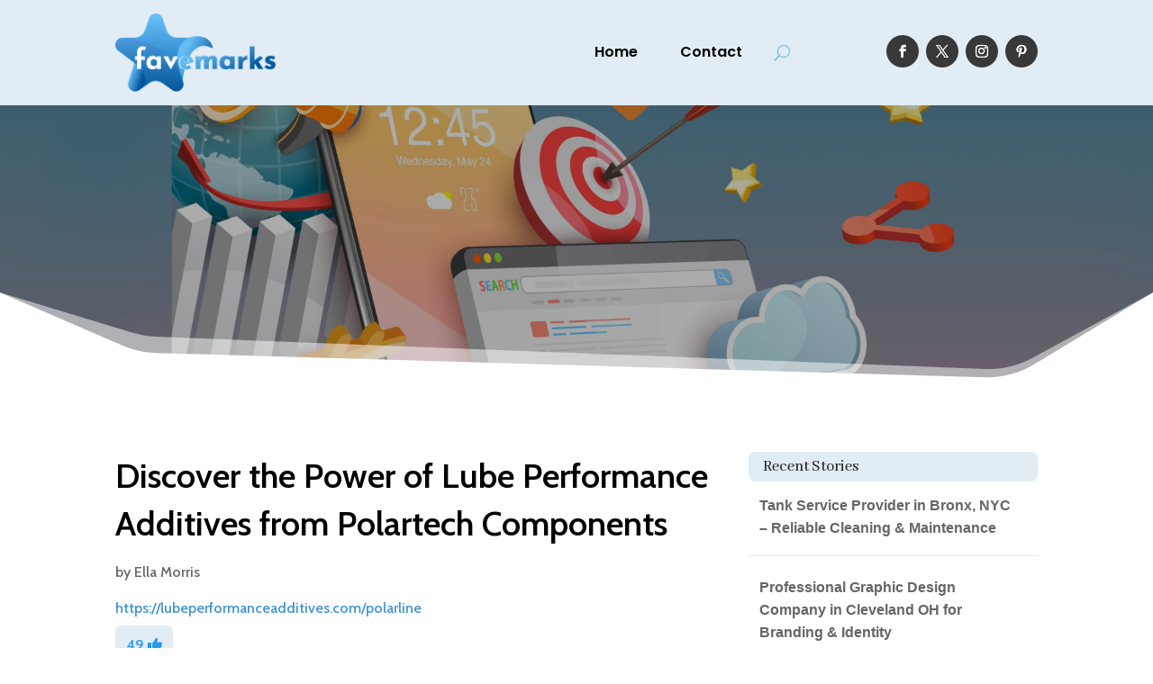

--- FILE ---
content_type: text/html; charset=UTF-8
request_url: https://favemarks.net/story/discover-the-power-of-lube-performance-additives-from-polartech-components/
body_size: 38018
content:
<!DOCTYPE html>
<html lang="en-US">
<head>
	<meta charset="UTF-8" />
<meta http-equiv="X-UA-Compatible" content="IE=edge">
	<link rel="pingback" href="https://favemarks.net/xmlrpc.php" />

	<script type="text/javascript">
		document.documentElement.className = 'js';
	</script>
	
	<meta name='robots' content='index, follow, max-image-preview:large, max-snippet:-1, max-video-preview:-1' />

	<!-- This site is optimized with the Yoast SEO plugin v26.1.1 - https://yoast.com/wordpress/plugins/seo/ -->
	<title>Discover the Power of Lube Performance Additives from Polartech Components</title>
	<meta name="description" content="Boost your machinery&#8217;s performance with Polartech Components, powered by Lube Performance Additives. Our cutting-edge additives optimize lubrication, reducing friction, wear, and heat for superior equipment longevity. Unleash the power of innovation today! For more information, visit Lubeperformanceadditives.com/polarline" />
	<link rel="canonical" href="https://favemarks.net/story/discover-the-power-of-lube-performance-additives-from-polartech-components/" />
	<meta property="og:locale" content="en_US" />
	<meta property="og:type" content="article" />
	<meta property="og:title" content="Discover the Power of Lube Performance Additives from Polartech Components" />
	<meta property="og:description" content="Boost your machinery&#039;s performance with Polartech Components, powered by Lube Performance Additives. Our cutting-edge additives optimize lubrication," />
	<meta property="og:url" content="https://favemarks.net/story/discover-the-power-of-lube-performance-additives-from-polartech-components/" />
	<meta property="og:site_name" content="Fave Marks" />
	<meta name="twitter:card" content="summary_large_image" />
	<meta name="twitter:label1" content="Est. reading time" />
	<meta name="twitter:data1" content="1 minute" />
	<script type="application/ld+json" class="yoast-schema-graph">{"@context":"https://schema.org","@graph":[{"@type":"WebPage","@id":"https://favemarks.net/story/discover-the-power-of-lube-performance-additives-from-polartech-components/","url":"https://favemarks.net/story/discover-the-power-of-lube-performance-additives-from-polartech-components/","name":"Discover the Power of Lube Performance Additives from Polartech Components","isPartOf":{"@id":"https://favemarks.net/#website"},"datePublished":"2023-08-04T05:33:56+00:00","description":"Boost your machinery's performance with Polartech Components, powered by Lube Performance Additives. Our cutting-edge additives optimize lubrication,","breadcrumb":{"@id":"https://favemarks.net/story/discover-the-power-of-lube-performance-additives-from-polartech-components/#breadcrumb"},"inLanguage":"en-US","potentialAction":[{"@type":"ReadAction","target":["https://favemarks.net/story/discover-the-power-of-lube-performance-additives-from-polartech-components/"]}]},{"@type":"BreadcrumbList","@id":"https://favemarks.net/story/discover-the-power-of-lube-performance-additives-from-polartech-components/#breadcrumb","itemListElement":[{"@type":"ListItem","position":1,"name":"Home","item":"https://favemarks.net/"},{"@type":"ListItem","position":2,"name":"Stories","item":"https://favemarks.net/story/"},{"@type":"ListItem","position":3,"name":"Discover the Power of Lube Performance Additives from Polartech Components"}]},{"@type":"WebSite","@id":"https://favemarks.net/#website","url":"https://favemarks.net/","name":"Fave Marks","description":"","potentialAction":[{"@type":"SearchAction","target":{"@type":"EntryPoint","urlTemplate":"https://favemarks.net/?s={search_term_string}"},"query-input":{"@type":"PropertyValueSpecification","valueRequired":true,"valueName":"search_term_string"}}],"inLanguage":"en-US"}]}</script>
	<!-- / Yoast SEO plugin. -->


<link rel='dns-prefetch' href='//fonts.googleapis.com' />
<link rel="alternate" title="oEmbed (JSON)" type="application/json+oembed" href="https://favemarks.net/wp-json/oembed/1.0/embed?url=https%3A%2F%2Ffavemarks.net%2Fstory%2Fdiscover-the-power-of-lube-performance-additives-from-polartech-components%2F" />
<link rel="alternate" title="oEmbed (XML)" type="text/xml+oembed" href="https://favemarks.net/wp-json/oembed/1.0/embed?url=https%3A%2F%2Ffavemarks.net%2Fstory%2Fdiscover-the-power-of-lube-performance-additives-from-polartech-components%2F&#038;format=xml" />
<meta content="Divi Child Theme v.1.0.0" name="generator"/><style id='wp-emoji-styles-inline-css' type='text/css'>

	img.wp-smiley, img.emoji {
		display: inline !important;
		border: none !important;
		box-shadow: none !important;
		height: 1em !important;
		width: 1em !important;
		margin: 0 0.07em !important;
		vertical-align: -0.1em !important;
		background: none !important;
		padding: 0 !important;
	}
/*# sourceURL=wp-emoji-styles-inline-css */
</style>
<style id='wp-block-library-inline-css' type='text/css'>
:root{--wp-block-synced-color:#7a00df;--wp-block-synced-color--rgb:122,0,223;--wp-bound-block-color:var(--wp-block-synced-color);--wp-editor-canvas-background:#ddd;--wp-admin-theme-color:#007cba;--wp-admin-theme-color--rgb:0,124,186;--wp-admin-theme-color-darker-10:#006ba1;--wp-admin-theme-color-darker-10--rgb:0,107,160.5;--wp-admin-theme-color-darker-20:#005a87;--wp-admin-theme-color-darker-20--rgb:0,90,135;--wp-admin-border-width-focus:2px}@media (min-resolution:192dpi){:root{--wp-admin-border-width-focus:1.5px}}.wp-element-button{cursor:pointer}:root .has-very-light-gray-background-color{background-color:#eee}:root .has-very-dark-gray-background-color{background-color:#313131}:root .has-very-light-gray-color{color:#eee}:root .has-very-dark-gray-color{color:#313131}:root .has-vivid-green-cyan-to-vivid-cyan-blue-gradient-background{background:linear-gradient(135deg,#00d084,#0693e3)}:root .has-purple-crush-gradient-background{background:linear-gradient(135deg,#34e2e4,#4721fb 50%,#ab1dfe)}:root .has-hazy-dawn-gradient-background{background:linear-gradient(135deg,#faaca8,#dad0ec)}:root .has-subdued-olive-gradient-background{background:linear-gradient(135deg,#fafae1,#67a671)}:root .has-atomic-cream-gradient-background{background:linear-gradient(135deg,#fdd79a,#004a59)}:root .has-nightshade-gradient-background{background:linear-gradient(135deg,#330968,#31cdcf)}:root .has-midnight-gradient-background{background:linear-gradient(135deg,#020381,#2874fc)}:root{--wp--preset--font-size--normal:16px;--wp--preset--font-size--huge:42px}.has-regular-font-size{font-size:1em}.has-larger-font-size{font-size:2.625em}.has-normal-font-size{font-size:var(--wp--preset--font-size--normal)}.has-huge-font-size{font-size:var(--wp--preset--font-size--huge)}.has-text-align-center{text-align:center}.has-text-align-left{text-align:left}.has-text-align-right{text-align:right}.has-fit-text{white-space:nowrap!important}#end-resizable-editor-section{display:none}.aligncenter{clear:both}.items-justified-left{justify-content:flex-start}.items-justified-center{justify-content:center}.items-justified-right{justify-content:flex-end}.items-justified-space-between{justify-content:space-between}.screen-reader-text{border:0;clip-path:inset(50%);height:1px;margin:-1px;overflow:hidden;padding:0;position:absolute;width:1px;word-wrap:normal!important}.screen-reader-text:focus{background-color:#ddd;clip-path:none;color:#444;display:block;font-size:1em;height:auto;left:5px;line-height:normal;padding:15px 23px 14px;text-decoration:none;top:5px;width:auto;z-index:100000}html :where(.has-border-color){border-style:solid}html :where([style*=border-top-color]){border-top-style:solid}html :where([style*=border-right-color]){border-right-style:solid}html :where([style*=border-bottom-color]){border-bottom-style:solid}html :where([style*=border-left-color]){border-left-style:solid}html :where([style*=border-width]){border-style:solid}html :where([style*=border-top-width]){border-top-style:solid}html :where([style*=border-right-width]){border-right-style:solid}html :where([style*=border-bottom-width]){border-bottom-style:solid}html :where([style*=border-left-width]){border-left-style:solid}html :where(img[class*=wp-image-]){height:auto;max-width:100%}:where(figure){margin:0 0 1em}html :where(.is-position-sticky){--wp-admin--admin-bar--position-offset:var(--wp-admin--admin-bar--height,0px)}@media screen and (max-width:600px){html :where(.is-position-sticky){--wp-admin--admin-bar--position-offset:0px}}

/*# sourceURL=wp-block-library-inline-css */
</style><style id='global-styles-inline-css' type='text/css'>
:root{--wp--preset--aspect-ratio--square: 1;--wp--preset--aspect-ratio--4-3: 4/3;--wp--preset--aspect-ratio--3-4: 3/4;--wp--preset--aspect-ratio--3-2: 3/2;--wp--preset--aspect-ratio--2-3: 2/3;--wp--preset--aspect-ratio--16-9: 16/9;--wp--preset--aspect-ratio--9-16: 9/16;--wp--preset--color--black: #000000;--wp--preset--color--cyan-bluish-gray: #abb8c3;--wp--preset--color--white: #ffffff;--wp--preset--color--pale-pink: #f78da7;--wp--preset--color--vivid-red: #cf2e2e;--wp--preset--color--luminous-vivid-orange: #ff6900;--wp--preset--color--luminous-vivid-amber: #fcb900;--wp--preset--color--light-green-cyan: #7bdcb5;--wp--preset--color--vivid-green-cyan: #00d084;--wp--preset--color--pale-cyan-blue: #8ed1fc;--wp--preset--color--vivid-cyan-blue: #0693e3;--wp--preset--color--vivid-purple: #9b51e0;--wp--preset--gradient--vivid-cyan-blue-to-vivid-purple: linear-gradient(135deg,rgb(6,147,227) 0%,rgb(155,81,224) 100%);--wp--preset--gradient--light-green-cyan-to-vivid-green-cyan: linear-gradient(135deg,rgb(122,220,180) 0%,rgb(0,208,130) 100%);--wp--preset--gradient--luminous-vivid-amber-to-luminous-vivid-orange: linear-gradient(135deg,rgb(252,185,0) 0%,rgb(255,105,0) 100%);--wp--preset--gradient--luminous-vivid-orange-to-vivid-red: linear-gradient(135deg,rgb(255,105,0) 0%,rgb(207,46,46) 100%);--wp--preset--gradient--very-light-gray-to-cyan-bluish-gray: linear-gradient(135deg,rgb(238,238,238) 0%,rgb(169,184,195) 100%);--wp--preset--gradient--cool-to-warm-spectrum: linear-gradient(135deg,rgb(74,234,220) 0%,rgb(151,120,209) 20%,rgb(207,42,186) 40%,rgb(238,44,130) 60%,rgb(251,105,98) 80%,rgb(254,248,76) 100%);--wp--preset--gradient--blush-light-purple: linear-gradient(135deg,rgb(255,206,236) 0%,rgb(152,150,240) 100%);--wp--preset--gradient--blush-bordeaux: linear-gradient(135deg,rgb(254,205,165) 0%,rgb(254,45,45) 50%,rgb(107,0,62) 100%);--wp--preset--gradient--luminous-dusk: linear-gradient(135deg,rgb(255,203,112) 0%,rgb(199,81,192) 50%,rgb(65,88,208) 100%);--wp--preset--gradient--pale-ocean: linear-gradient(135deg,rgb(255,245,203) 0%,rgb(182,227,212) 50%,rgb(51,167,181) 100%);--wp--preset--gradient--electric-grass: linear-gradient(135deg,rgb(202,248,128) 0%,rgb(113,206,126) 100%);--wp--preset--gradient--midnight: linear-gradient(135deg,rgb(2,3,129) 0%,rgb(40,116,252) 100%);--wp--preset--font-size--small: 13px;--wp--preset--font-size--medium: 20px;--wp--preset--font-size--large: 36px;--wp--preset--font-size--x-large: 42px;--wp--preset--spacing--20: 0.44rem;--wp--preset--spacing--30: 0.67rem;--wp--preset--spacing--40: 1rem;--wp--preset--spacing--50: 1.5rem;--wp--preset--spacing--60: 2.25rem;--wp--preset--spacing--70: 3.38rem;--wp--preset--spacing--80: 5.06rem;--wp--preset--shadow--natural: 6px 6px 9px rgba(0, 0, 0, 0.2);--wp--preset--shadow--deep: 12px 12px 50px rgba(0, 0, 0, 0.4);--wp--preset--shadow--sharp: 6px 6px 0px rgba(0, 0, 0, 0.2);--wp--preset--shadow--outlined: 6px 6px 0px -3px rgb(255, 255, 255), 6px 6px rgb(0, 0, 0);--wp--preset--shadow--crisp: 6px 6px 0px rgb(0, 0, 0);}:root { --wp--style--global--content-size: 823px;--wp--style--global--wide-size: 1080px; }:where(body) { margin: 0; }.wp-site-blocks > .alignleft { float: left; margin-right: 2em; }.wp-site-blocks > .alignright { float: right; margin-left: 2em; }.wp-site-blocks > .aligncenter { justify-content: center; margin-left: auto; margin-right: auto; }:where(.is-layout-flex){gap: 0.5em;}:where(.is-layout-grid){gap: 0.5em;}.is-layout-flow > .alignleft{float: left;margin-inline-start: 0;margin-inline-end: 2em;}.is-layout-flow > .alignright{float: right;margin-inline-start: 2em;margin-inline-end: 0;}.is-layout-flow > .aligncenter{margin-left: auto !important;margin-right: auto !important;}.is-layout-constrained > .alignleft{float: left;margin-inline-start: 0;margin-inline-end: 2em;}.is-layout-constrained > .alignright{float: right;margin-inline-start: 2em;margin-inline-end: 0;}.is-layout-constrained > .aligncenter{margin-left: auto !important;margin-right: auto !important;}.is-layout-constrained > :where(:not(.alignleft):not(.alignright):not(.alignfull)){max-width: var(--wp--style--global--content-size);margin-left: auto !important;margin-right: auto !important;}.is-layout-constrained > .alignwide{max-width: var(--wp--style--global--wide-size);}body .is-layout-flex{display: flex;}.is-layout-flex{flex-wrap: wrap;align-items: center;}.is-layout-flex > :is(*, div){margin: 0;}body .is-layout-grid{display: grid;}.is-layout-grid > :is(*, div){margin: 0;}body{padding-top: 0px;padding-right: 0px;padding-bottom: 0px;padding-left: 0px;}:root :where(.wp-element-button, .wp-block-button__link){background-color: #32373c;border-width: 0;color: #fff;font-family: inherit;font-size: inherit;font-style: inherit;font-weight: inherit;letter-spacing: inherit;line-height: inherit;padding-top: calc(0.667em + 2px);padding-right: calc(1.333em + 2px);padding-bottom: calc(0.667em + 2px);padding-left: calc(1.333em + 2px);text-decoration: none;text-transform: inherit;}.has-black-color{color: var(--wp--preset--color--black) !important;}.has-cyan-bluish-gray-color{color: var(--wp--preset--color--cyan-bluish-gray) !important;}.has-white-color{color: var(--wp--preset--color--white) !important;}.has-pale-pink-color{color: var(--wp--preset--color--pale-pink) !important;}.has-vivid-red-color{color: var(--wp--preset--color--vivid-red) !important;}.has-luminous-vivid-orange-color{color: var(--wp--preset--color--luminous-vivid-orange) !important;}.has-luminous-vivid-amber-color{color: var(--wp--preset--color--luminous-vivid-amber) !important;}.has-light-green-cyan-color{color: var(--wp--preset--color--light-green-cyan) !important;}.has-vivid-green-cyan-color{color: var(--wp--preset--color--vivid-green-cyan) !important;}.has-pale-cyan-blue-color{color: var(--wp--preset--color--pale-cyan-blue) !important;}.has-vivid-cyan-blue-color{color: var(--wp--preset--color--vivid-cyan-blue) !important;}.has-vivid-purple-color{color: var(--wp--preset--color--vivid-purple) !important;}.has-black-background-color{background-color: var(--wp--preset--color--black) !important;}.has-cyan-bluish-gray-background-color{background-color: var(--wp--preset--color--cyan-bluish-gray) !important;}.has-white-background-color{background-color: var(--wp--preset--color--white) !important;}.has-pale-pink-background-color{background-color: var(--wp--preset--color--pale-pink) !important;}.has-vivid-red-background-color{background-color: var(--wp--preset--color--vivid-red) !important;}.has-luminous-vivid-orange-background-color{background-color: var(--wp--preset--color--luminous-vivid-orange) !important;}.has-luminous-vivid-amber-background-color{background-color: var(--wp--preset--color--luminous-vivid-amber) !important;}.has-light-green-cyan-background-color{background-color: var(--wp--preset--color--light-green-cyan) !important;}.has-vivid-green-cyan-background-color{background-color: var(--wp--preset--color--vivid-green-cyan) !important;}.has-pale-cyan-blue-background-color{background-color: var(--wp--preset--color--pale-cyan-blue) !important;}.has-vivid-cyan-blue-background-color{background-color: var(--wp--preset--color--vivid-cyan-blue) !important;}.has-vivid-purple-background-color{background-color: var(--wp--preset--color--vivid-purple) !important;}.has-black-border-color{border-color: var(--wp--preset--color--black) !important;}.has-cyan-bluish-gray-border-color{border-color: var(--wp--preset--color--cyan-bluish-gray) !important;}.has-white-border-color{border-color: var(--wp--preset--color--white) !important;}.has-pale-pink-border-color{border-color: var(--wp--preset--color--pale-pink) !important;}.has-vivid-red-border-color{border-color: var(--wp--preset--color--vivid-red) !important;}.has-luminous-vivid-orange-border-color{border-color: var(--wp--preset--color--luminous-vivid-orange) !important;}.has-luminous-vivid-amber-border-color{border-color: var(--wp--preset--color--luminous-vivid-amber) !important;}.has-light-green-cyan-border-color{border-color: var(--wp--preset--color--light-green-cyan) !important;}.has-vivid-green-cyan-border-color{border-color: var(--wp--preset--color--vivid-green-cyan) !important;}.has-pale-cyan-blue-border-color{border-color: var(--wp--preset--color--pale-cyan-blue) !important;}.has-vivid-cyan-blue-border-color{border-color: var(--wp--preset--color--vivid-cyan-blue) !important;}.has-vivid-purple-border-color{border-color: var(--wp--preset--color--vivid-purple) !important;}.has-vivid-cyan-blue-to-vivid-purple-gradient-background{background: var(--wp--preset--gradient--vivid-cyan-blue-to-vivid-purple) !important;}.has-light-green-cyan-to-vivid-green-cyan-gradient-background{background: var(--wp--preset--gradient--light-green-cyan-to-vivid-green-cyan) !important;}.has-luminous-vivid-amber-to-luminous-vivid-orange-gradient-background{background: var(--wp--preset--gradient--luminous-vivid-amber-to-luminous-vivid-orange) !important;}.has-luminous-vivid-orange-to-vivid-red-gradient-background{background: var(--wp--preset--gradient--luminous-vivid-orange-to-vivid-red) !important;}.has-very-light-gray-to-cyan-bluish-gray-gradient-background{background: var(--wp--preset--gradient--very-light-gray-to-cyan-bluish-gray) !important;}.has-cool-to-warm-spectrum-gradient-background{background: var(--wp--preset--gradient--cool-to-warm-spectrum) !important;}.has-blush-light-purple-gradient-background{background: var(--wp--preset--gradient--blush-light-purple) !important;}.has-blush-bordeaux-gradient-background{background: var(--wp--preset--gradient--blush-bordeaux) !important;}.has-luminous-dusk-gradient-background{background: var(--wp--preset--gradient--luminous-dusk) !important;}.has-pale-ocean-gradient-background{background: var(--wp--preset--gradient--pale-ocean) !important;}.has-electric-grass-gradient-background{background: var(--wp--preset--gradient--electric-grass) !important;}.has-midnight-gradient-background{background: var(--wp--preset--gradient--midnight) !important;}.has-small-font-size{font-size: var(--wp--preset--font-size--small) !important;}.has-medium-font-size{font-size: var(--wp--preset--font-size--medium) !important;}.has-large-font-size{font-size: var(--wp--preset--font-size--large) !important;}.has-x-large-font-size{font-size: var(--wp--preset--font-size--x-large) !important;}
/*# sourceURL=global-styles-inline-css */
</style>

<link rel='stylesheet' id='mpp_gutenberg-css' href='https://favemarks.net/wp-content/plugins/metronet-profile-picture/dist/blocks.style.build.css?ver=2.6.3' type='text/css' media='all' />
<link rel='stylesheet' id='optimized-stories-css-css' href='https://favemarks.net/wp-content/plugins/optimized-stories/public/css/upvote-styles.css?ver=1.1' type='text/css' media='all' />
<link rel='stylesheet' id='et-builder-googlefonts-cached-css' href='https://fonts.googleapis.com/css?family=Abhaya+Libre:regular,500,600,700,800|Cabin:regular,500,600,700,italic,500italic,600italic,700italic|Poppins:100,100italic,200,200italic,300,300italic,regular,italic,500,500italic,600,600italic,700,700italic,800,800italic,900,900italic&#038;subset=latin,latin-ext&#038;display=swap' type='text/css' media='all' />
<link rel='stylesheet' id='wp-pagenavi-css' href='https://favemarks.net/wp-content/plugins/wp-pagenavi/pagenavi-css.css?ver=2.70' type='text/css' media='all' />
<link rel='stylesheet' id='divi-style-parent-css' href='https://favemarks.net/wp-content/themes/Divi/style-static.min.css?ver=4.27.4' type='text/css' media='all' />
<link rel='stylesheet' id='child-style-css' href='https://favemarks.net/wp-content/themes/divi-child/style.css?ver=4.27.4' type='text/css' media='all' />
<link rel='stylesheet' id='divi-style-css' href='https://favemarks.net/wp-content/themes/divi-child/style.css?ver=4.27.4' type='text/css' media='all' />
<script type="text/javascript" src="https://favemarks.net/wp-includes/js/jquery/jquery.min.js?ver=3.7.1" id="jquery-core-js"></script>
<script type="text/javascript" src="https://favemarks.net/wp-includes/js/jquery/jquery-migrate.min.js?ver=3.4.1" id="jquery-migrate-js"></script>
<link rel="https://api.w.org/" href="https://favemarks.net/wp-json/" /><link rel="EditURI" type="application/rsd+xml" title="RSD" href="https://favemarks.net/xmlrpc.php?rsd" />
<meta name="generator" content="WordPress 6.9" />
<link rel='shortlink' href='https://favemarks.net/?p=71794' />
<meta name="viewport" content="width=device-width, initial-scale=1.0, maximum-scale=1.0, user-scalable=0" /><script>
// <!-- DIVI Delete Image Title On Image Hover -->
jQuery(document).ready(function($) {
    $("img").mouseenter(function() {
        let $ld_title = $(this).attr("title");
        $(this).attr("ld_title", $ld_title);
        $(this).attr("title", " ");
    }).mouseleave(function() {
        let $ld_title = $(this).attr("ld_title");
        $(this).attr("title", $ld_title);
        $(this).removeAttr("ld_title");
    });
}); 

</script><link rel="icon" href="https://favemarks.net/wp-content/uploads/2023/05/favemarks-favicon-150x150.png" sizes="32x32" />
<link rel="icon" href="https://favemarks.net/wp-content/uploads/2023/05/favemarks-favicon-300x300.png" sizes="192x192" />
<link rel="apple-touch-icon" href="https://favemarks.net/wp-content/uploads/2023/05/favemarks-favicon-300x300.png" />
<meta name="msapplication-TileImage" content="https://favemarks.net/wp-content/uploads/2023/05/favemarks-favicon-300x300.png" />
<style id="et-divi-customizer-global-cached-inline-styles">body,.et_pb_column_1_2 .et_quote_content blockquote cite,.et_pb_column_1_2 .et_link_content a.et_link_main_url,.et_pb_column_1_3 .et_quote_content blockquote cite,.et_pb_column_3_8 .et_quote_content blockquote cite,.et_pb_column_1_4 .et_quote_content blockquote cite,.et_pb_blog_grid .et_quote_content blockquote cite,.et_pb_column_1_3 .et_link_content a.et_link_main_url,.et_pb_column_3_8 .et_link_content a.et_link_main_url,.et_pb_column_1_4 .et_link_content a.et_link_main_url,.et_pb_blog_grid .et_link_content a.et_link_main_url,body .et_pb_bg_layout_light .et_pb_post p,body .et_pb_bg_layout_dark .et_pb_post p{font-size:16px}.et_pb_slide_content,.et_pb_best_value{font-size:18px}h1,h2,h3,h4,h5,h6{color:#282828}body{line-height:1.6em}#et_search_icon:hover,.mobile_menu_bar:before,.mobile_menu_bar:after,.et_toggle_slide_menu:after,.et-social-icon a:hover,.et_pb_sum,.et_pb_pricing li a,.et_pb_pricing_table_button,.et_overlay:before,.entry-summary p.price ins,.et_pb_member_social_links a:hover,.et_pb_widget li a:hover,.et_pb_filterable_portfolio .et_pb_portfolio_filters li a.active,.et_pb_filterable_portfolio .et_pb_portofolio_pagination ul li a.active,.et_pb_gallery .et_pb_gallery_pagination ul li a.active,.wp-pagenavi span.current,.wp-pagenavi a:hover,.nav-single a,.tagged_as a,.posted_in a{color:#65bbf5}.et_pb_contact_submit,.et_password_protected_form .et_submit_button,.et_pb_bg_layout_light .et_pb_newsletter_button,.comment-reply-link,.form-submit .et_pb_button,.et_pb_bg_layout_light .et_pb_promo_button,.et_pb_bg_layout_light .et_pb_more_button,.et_pb_contact p input[type="checkbox"]:checked+label i:before,.et_pb_bg_layout_light.et_pb_module.et_pb_button{color:#65bbf5}.footer-widget h4{color:#65bbf5}.et-search-form,.nav li ul,.et_mobile_menu,.footer-widget li:before,.et_pb_pricing li:before,blockquote{border-color:#65bbf5}.et_pb_counter_amount,.et_pb_featured_table .et_pb_pricing_heading,.et_quote_content,.et_link_content,.et_audio_content,.et_pb_post_slider.et_pb_bg_layout_dark,.et_slide_in_menu_container,.et_pb_contact p input[type="radio"]:checked+label i:before{background-color:#65bbf5}.container,.et_pb_row,.et_pb_slider .et_pb_container,.et_pb_fullwidth_section .et_pb_title_container,.et_pb_fullwidth_section .et_pb_title_featured_container,.et_pb_fullwidth_header:not(.et_pb_fullscreen) .et_pb_fullwidth_header_container{max-width:1280px}.et_boxed_layout #page-container,.et_boxed_layout.et_non_fixed_nav.et_transparent_nav #page-container #top-header,.et_boxed_layout.et_non_fixed_nav.et_transparent_nav #page-container #main-header,.et_fixed_nav.et_boxed_layout #page-container #top-header,.et_fixed_nav.et_boxed_layout #page-container #main-header,.et_boxed_layout #page-container .container,.et_boxed_layout #page-container .et_pb_row{max-width:1440px}a{color:#65bbf5}.et_secondary_nav_enabled #page-container #top-header{background-color:#65bbf5!important}#et-secondary-nav li ul{background-color:#65bbf5}#main-footer .footer-widget h4,#main-footer .widget_block h1,#main-footer .widget_block h2,#main-footer .widget_block h3,#main-footer .widget_block h4,#main-footer .widget_block h5,#main-footer .widget_block h6{color:#65bbf5}.footer-widget li:before{border-color:#65bbf5}#footer-widgets .footer-widget li:before{top:10.6px}body .et_pb_button{font-size:18px;background-color:#01579b;border-width:1px!important;border-color:#01579b;border-radius:5px}body.et_pb_button_helper_class .et_pb_button,body.et_pb_button_helper_class .et_pb_module.et_pb_button{color:#ffffff}body .et_pb_button:after{content:'$';font-size:18px}body .et_pb_bg_layout_light.et_pb_button:hover,body .et_pb_bg_layout_light .et_pb_button:hover,body .et_pb_button:hover{color:#ffffff!important;background-color:#3d93d1;border-color:#3d93d1!important;border-radius:5px}h1,h2,h3,h4,h5,h6,.et_quote_content blockquote p,.et_pb_slide_description .et_pb_slide_title{line-height:1.4em}@media only screen and (min-width:981px){.et_fixed_nav #page-container .et-fixed-header#top-header{background-color:#65bbf5!important}.et_fixed_nav #page-container .et-fixed-header#top-header #et-secondary-nav li ul{background-color:#65bbf5}}@media only screen and (min-width:1600px){.et_pb_row{padding:32px 0}.et_pb_section{padding:64px 0}.single.et_pb_pagebuilder_layout.et_full_width_page .et_post_meta_wrapper{padding-top:96px}.et_pb_fullwidth_section{padding:0}}h1,h1.et_pb_contact_main_title,.et_pb_title_container h1{font-size:40px}h2,.product .related h2,.et_pb_column_1_2 .et_quote_content blockquote p{font-size:34px}h3{font-size:29px}h4,.et_pb_circle_counter h3,.et_pb_number_counter h3,.et_pb_column_1_3 .et_pb_post h2,.et_pb_column_1_4 .et_pb_post h2,.et_pb_blog_grid h2,.et_pb_column_1_3 .et_quote_content blockquote p,.et_pb_column_3_8 .et_quote_content blockquote p,.et_pb_column_1_4 .et_quote_content blockquote p,.et_pb_blog_grid .et_quote_content blockquote p,.et_pb_column_1_3 .et_link_content h2,.et_pb_column_3_8 .et_link_content h2,.et_pb_column_1_4 .et_link_content h2,.et_pb_blog_grid .et_link_content h2,.et_pb_column_1_3 .et_audio_content h2,.et_pb_column_3_8 .et_audio_content h2,.et_pb_column_1_4 .et_audio_content h2,.et_pb_blog_grid .et_audio_content h2,.et_pb_column_3_8 .et_pb_audio_module_content h2,.et_pb_column_1_3 .et_pb_audio_module_content h2,.et_pb_gallery_grid .et_pb_gallery_item h3,.et_pb_portfolio_grid .et_pb_portfolio_item h2,.et_pb_filterable_portfolio_grid .et_pb_portfolio_item h2{font-size:24px}h5{font-size:21px}h6{font-size:18px}.et_pb_slide_description .et_pb_slide_title{font-size:61px}.et_pb_gallery_grid .et_pb_gallery_item h3,.et_pb_portfolio_grid .et_pb_portfolio_item h2,.et_pb_filterable_portfolio_grid .et_pb_portfolio_item h2,.et_pb_column_1_4 .et_pb_audio_module_content h2{font-size:21px}	h1,h2,h3,h4,h5,h6{font-family:'Abhaya Libre',Georgia,"Times New Roman",serif}body,input,textarea,select{font-family:'Cabin',Helvetica,Arial,Lucida,sans-serif}.et_pb_button{font-family:'Cabin',Helvetica,Arial,Lucida,sans-serif}.recent-stories{margin:0;padding:0}.recent-stories .story-item{display:flex;justify-content:flex-start;align-items:flex-start;margin-bottom:30px;border-bottom:1px solid #eee;padding-bottom:20px}.recent-stories .story-left{margin-right:20px;font-size:18px;color:#ff5e5e}.recent-stories .story-title{font-size:20px;margin:0 0 10px 0;font-weight:600}.recent-stories .story-title a{text-decoration:none;color:#333}.recent-stories .story-title a:hover{color:#259aef}.recent-stories .story-meta{font-size:14px;color:#777;margin-bottom:10px}.recent-stories .story-meta span{margin-right:8px}.recent-stories .story-meta a{color:#777;text-decoration:none}.recent-stories .story-meta a:hover{color:#259aef}.recent-stories .story-excerpt{font-size:15px;line-height:1.6;color:#555}.recent-stories-pagination{margin-top:30px;text-align:center}.recent-stories-pagination .page-numbers{display:inline-block;margin:0 5px;padding:6px 12px;font-size:14px;color:#333;background:#f7f7f7;border:1px solid #ddd;border-radius:4px;text-decoration:none;transition:all 0.3s ease}.recent-stories-pagination .page-numbers.current{background:#259aef;color:#fff;border-color:#259aef}.recent-stories-pagination .page-numbers:hover{background:#259aef;color:#fff;border-color:#259aef}@media only screen and (max-width:768px){.recent-stories .story-item{flex-direction:column}.recent-stories .story-left{margin-bottom:10px}}.widget_optimized_stories_categories_widget ul{max-height:250px;overflow-y:auto;padding-right:6px;margin-left:30px;margin-top:30px}.widget_optimized_stories_categories_widget ul::-webkit-scrollbar{width:6px}.widget_optimized_stories_categories_widget ul::-webkit-scrollbar-thumb{background:#ccc;border-radius:4px}</style></head>
<body class="wp-singular story-template-default single single-story postid-71794 wp-theme-Divi wp-child-theme-divi-child et-tb-has-template et-tb-has-header et-tb-has-body et-tb-has-footer et_button_custom_icon et_pb_button_helper_class et_cover_background et_pb_gutter osx et_pb_gutters2 et_divi_theme et-db">
	<div id="page-container">
<div id="et-boc" class="et-boc">
			
		<header class="et-l et-l--header">
			<div class="et_builder_inner_content et_pb_gutters3">
		<div class="et_pb_section et_pb_section_0_tb_header et_pb_with_background et_section_regular et_pb_section--with-menu" >
				
				
				
				
				
				
				<div class="et_pb_row et_pb_row_0_tb_header et_pb_equal_columns et_pb_gutters2 et_pb_row--with-menu">
				<div class="et_pb_column et_pb_column_3_4 et_pb_column_0_tb_header  et_pb_css_mix_blend_mode_passthrough et_pb_column--with-menu">
				
				
				
				
				<div class="et_pb_module et_pb_menu et_pb_menu_0_tb_header et_pb_bg_layout_light  et_pb_text_align_right et_dropdown_animation_fade et_pb_menu--with-logo et_pb_menu--style-left_aligned">
					
					
					
					
					<div class="et_pb_menu_inner_container clearfix">
						<div class="et_pb_menu__logo-wrap">
			  <div class="et_pb_menu__logo">
				<a href="https://favemarks.net/" ><img fetchpriority="high" decoding="async" width="374" height="180" src="https://favemarks.net/wp-content/uploads/2023/05/favemarks-logo2.png" alt="favemarks-logo" srcset="https://favemarks.net/wp-content/uploads/2023/05/favemarks-logo2.png 374w, https://favemarks.net/wp-content/uploads/2023/05/favemarks-logo2-300x144.png 300w, https://favemarks.net/wp-content/uploads/2023/05/favemarks-logo2-315x152.png 315w" sizes="(max-width: 374px) 100vw, 374px" class="wp-image-124" /></a>
			  </div>
			</div>
						<div class="et_pb_menu__wrap">
							<div class="et_pb_menu__menu">
								<nav class="et-menu-nav"><ul id="menu-main-menu-3" class="et-menu nav"><li class="et_pb_menu_page_id-home menu-item menu-item-type-post_type menu-item-object-page menu-item-home menu-item-131"><a href="https://favemarks.net/">Home</a></li>
<li class="et_pb_menu_page_id-27311 menu-item menu-item-type-post_type menu-item-object-page menu-item-71223"><a href="https://favemarks.net/contact/">Contact</a></li>
</ul></nav>
							</div>
							
							<button type="button" class="et_pb_menu__icon et_pb_menu__search-button"></button>
							<div class="et_mobile_nav_menu">
				<div class="mobile_nav closed">
					<span class="mobile_menu_bar"></span>
				</div>
			</div>
						</div>
						<div class="et_pb_menu__search-container et_pb_menu__search-container--disabled">
				<div class="et_pb_menu__search">
					<form role="search" method="get" class="et_pb_menu__search-form" action="https://favemarks.net/">
						<input type="search" class="et_pb_menu__search-input" placeholder="Search &hellip;" name="s" title="Search for:" />
					</form>
					<button type="button" class="et_pb_menu__icon et_pb_menu__close-search-button"></button>
				</div>
			</div>
					</div>
				</div>
			</div><div class="et_pb_column et_pb_column_1_4 et_pb_column_1_tb_header  et_pb_css_mix_blend_mode_passthrough et-last-child">
				
				
				
				
				<ul class="et_pb_module et_pb_social_media_follow et_pb_social_media_follow_0_tb_header clearfix  et_pb_text_align_right et_pb_bg_layout_light">
				
				
				
				
				<li
            class='et_pb_social_media_follow_network_0_tb_header et_pb_section_video_on_hover et_pb_social_icon et_pb_social_network_link  et-social-facebook'><a
              href='#'
              class='icon et_pb_with_border'
              title='Follow on Facebook'
               target="_blank"><span
                class='et_pb_social_media_follow_network_name'
                aria-hidden='true'
                >Follow</span></a></li><li
            class='et_pb_social_media_follow_network_1_tb_header et_pb_section_video_on_hover et_pb_social_icon et_pb_social_network_link  et-social-twitter'><a
              href='#'
              class='icon et_pb_with_border'
              title='Follow on X'
               target="_blank"><span
                class='et_pb_social_media_follow_network_name'
                aria-hidden='true'
                >Follow</span></a></li><li
            class='et_pb_social_media_follow_network_2_tb_header et_pb_section_video_on_hover et_pb_social_icon et_pb_social_network_link  et-social-instagram'><a
              href='#'
              class='icon et_pb_with_border'
              title='Follow on Instagram'
               target="_blank"><span
                class='et_pb_social_media_follow_network_name'
                aria-hidden='true'
                >Follow</span></a></li><li
            class='et_pb_social_media_follow_network_3_tb_header et_pb_section_video_on_hover et_pb_social_icon et_pb_social_network_link  et-social-pinterest'><a
              href='#'
              class='icon et_pb_with_border'
              title='Follow on Pinterest'
               target="_blank"><span
                class='et_pb_social_media_follow_network_name'
                aria-hidden='true'
                >Follow</span></a></li>
			</ul>
			</div>
				
				
				
				
			</div>
				
				
			</div><div class="et_pb_section et_pb_section_1_tb_header et_pb_with_background et_section_regular section_has_divider et_pb_bottom_divider" >
				
				
				
				
				
				
				<div class="et_pb_row et_pb_row_1_tb_header">
				<div class="et_pb_column et_pb_column_4_4 et_pb_column_2_tb_header  et_pb_css_mix_blend_mode_passthrough et-last-child et_pb_column_empty">
				
				
				
				
				
			</div>
				
				
				
				
			</div>
				
				<div class="et_pb_bottom_inside_divider et-no-transition"></div>
			</div>		</div>
	</header>
	<div id="et-main-area">
	
    <div id="main-content">
    <div class="et-l et-l--body">
			<div class="et_builder_inner_content et_pb_gutters2"><div class="et_pb_section et_pb_section_0_tb_body et_section_regular" >
				
				
				
				
				
				
				<div class="et_pb_row et_pb_row_0_tb_body">
				<div class="et_pb_column et_pb_column_2_3 et_pb_column_0_tb_body  et_pb_css_mix_blend_mode_passthrough">
				
				
				
				
				<div class="et_pb_module et_pb_text et_pb_text_0_tb_body et_clickable  et_pb_text_align_left et_pb_bg_layout_light">
				
				
				
				
				<div class="et_pb_text_inner"><a href="https://lubeperformanceadditives.com/polarline" target="_blank">Discover the Power of Lube Performance Additives from Polartech Components</a></div>
			</div><div class="et_pb_module et_pb_post_title et_pb_post_title_0_tb_body et_clickable et_pb_bg_layout_light  et_pb_text_align_left"   >
				
				
				
				
				
				<div class="et_pb_title_container">
					<p class="et_pb_title_meta_container"> by <span class="author vcard"><a href="https://favemarks.net/author/ellamorris/" title="Posts by Ella Morris" rel="author">Ella Morris</a></span></p>
				</div>
				
			</div><div class="et_pb_module et_pb_text et_pb_text_1_tb_body  et_pb_text_align_left et_pb_bg_layout_light">
				
				
				
				
				<div class="et_pb_text_inner">https://lubeperformanceadditives.com/polarline</div>
			</div><div class="et_pb_module et_pb_code et_pb_code_0_tb_body">
				
				
				
				
				<div class="et_pb_code_inner"><span class="single-likes">49&nbsp;<i id="icon-unlike" class="fa fa-thumbs-up"></i></span></div>
			</div><div class="et_pb_module et_pb_post_content et_pb_post_content_0_tb_body">
				
				
				
				
				<p>Boost your machinery&#8217;s performance with Polartech Components, powered by Lube Performance Additives. Our cutting-edge additives optimize lubrication, reducing friction, wear, and heat for superior equipment longevity. Unleash the power of innovation today! For more information, visit Lubeperformanceadditives.com/polarline</p>

			</div>
			</div><div class="et_pb_column et_pb_column_1_3 et_pb_column_1_tb_body  et_pb_css_mix_blend_mode_passthrough et-last-child">
				
				
				
				
				<div class="et_pb_module et_pb_sidebar_0_tb_body et_pb_widget_area clearfix et_pb_widget_area_left et_pb_bg_layout_light et_pb_sidebar_no_border">
				
				
				
				
				<div id="optimized_stories_widget-7" class="et_pb_widget widget_optimized_stories_widget"><h4 class="widgettitle">Recent Stories</h4><div class="upvote-recent-stories"><ul class="story-list"><li class="story-item"><div class="story-left"><a class="story-title" href="https://favemarks.net/story/tank-service-provider-in-bronx-nyc-reliable-cleaning-maintenance/">Tank Service Provider in Bronx, NYC &#8211; Reliable Cleaning &#038; Maintenance</a></div></li><li class="story-item"><div class="story-left"><a class="story-title" href="https://favemarks.net/story/professional-graphic-design-company-in-cleveland-oh-for-branding-identity/">Professional Graphic Design Company in Cleveland OH for Branding &#038; Identity</a></div></li><li class="story-item"><div class="story-left"><a class="story-title" href="https://favemarks.net/story/looking-for-a-trusted-online-furniture-store-in-hillsville-va-visit-guynn-furniture-and-mattress-company/">Looking for a Trusted Online Furniture Store in Hillsville, VA? Visit Guynn Furniture and Mattress Company</a></div></li><li class="story-item"><div class="story-left"><a class="story-title" href="https://favemarks.net/story/searching-for-a-professional-doctor-in-west-perth-wa-call-hay-street-medical-centre/">Searching for a Professional Doctor in West Perth WA? Call Hay Street Medical Centre</a></div></li><li class="story-item"><div class="story-left"><a class="story-title" href="https://favemarks.net/story/reliable-construction-stone-supplier-in-millbrook-al-for-every-project/">Reliable Construction Stone Supplier in Millbrook, AL for Every Project</a></div></li></ul></div></div><div id="optimized_stories_categories_widget-4" class="et_pb_widget widget_optimized_stories_categories_widget"><h4 class="widgettitle">Story Categories</h4><ul>	<li class="cat-item cat-item-6640"><a href="https://favemarks.net/story-category/2-star-hotel/">2-Star Hotel</a>
</li>
	<li class="cat-item cat-item-25638"><a href="https://favemarks.net/story-category/3-star-hotel/">3-Star Hotel</a>
</li>
	<li class="cat-item cat-item-17275"><a href="https://favemarks.net/story-category/4-star-hotel/">4-star hotel</a>
</li>
	<li class="cat-item cat-item-32203"><a href="https://favemarks.net/story-category/abortion-clinic/">Abortion clinic</a>
</li>
	<li class="cat-item cat-item-6545"><a href="https://favemarks.net/story-category/acai-shop/">Acai Shop</a>
</li>
	<li class="cat-item cat-item-18912"><a href="https://favemarks.net/story-category/accomodation/">Accomodation</a>
</li>
	<li class="cat-item cat-item-20879"><a href="https://favemarks.net/story-category/accountant/">Accountant</a>
</li>
	<li class="cat-item cat-item-7023"><a href="https://favemarks.net/story-category/accounting/">Accounting</a>
</li>
	<li class="cat-item cat-item-1155"><a href="https://favemarks.net/story-category/accounting-firm/">Accounting Firm</a>
</li>
	<li class="cat-item cat-item-17801"><a href="https://favemarks.net/story-category/acupuncture-clinic/">Acupuncture clinic</a>
</li>
	<li class="cat-item cat-item-8414"><a href="https://favemarks.net/story-category/acupuncturist/">Acupuncturist</a>
</li>
	<li class="cat-item cat-item-6929"><a href="https://favemarks.net/story-category/addiction-treatment-center/">Addiction Treatment Center</a>
</li>
	<li class="cat-item cat-item-25364"><a href="https://favemarks.net/story-category/adhd/">ADHD</a>
</li>
	<li class="cat-item cat-item-20759"><a href="https://favemarks.net/story-category/adoption-agency/">Adoption agency</a>
</li>
	<li class="cat-item cat-item-26112"><a href="https://favemarks.net/story-category/adult-day-care-center/">Adult day care center</a>
</li>
	<li class="cat-item cat-item-6933"><a href="https://favemarks.net/story-category/adult-entertainment-club/">Adult Entertainment Club</a>
</li>
	<li class="cat-item cat-item-8854"><a href="https://favemarks.net/story-category/adventure/">Adventure</a>
</li>
	<li class="cat-item cat-item-25632"><a href="https://favemarks.net/story-category/advertising-marketing/">Advertising &amp; Marketing</a>
</li>
	<li class="cat-item cat-item-9037"><a href="https://favemarks.net/story-category/advertising-agency/">Advertising Agency</a>
</li>
	<li class="cat-item cat-item-35"><a href="https://favemarks.net/story-category/advertising-and-marketing/">Advertising and Marketing</a>
</li>
	<li class="cat-item cat-item-16106"><a href="https://favemarks.net/story-category/aerial-crop-spraying/">Aerial Crop Spraying</a>
</li>
	<li class="cat-item cat-item-3091"><a href="https://favemarks.net/story-category/aerospace/">Aerospace</a>
</li>
	<li class="cat-item cat-item-3032"><a href="https://favemarks.net/story-category/agricultural-seed-store/">Agricultural Seed Store</a>
</li>
	<li class="cat-item cat-item-11827"><a href="https://favemarks.net/story-category/agricultural-service/">Agricultural service</a>
</li>
	<li class="cat-item cat-item-24330"><a href="https://favemarks.net/story-category/agriculture-farming/">Agriculture &amp; Farming</a>
</li>
	<li class="cat-item cat-item-22250"><a href="https://favemarks.net/story-category/air-compressor-repair-service/">Air compressor repair service</a>
</li>
	<li class="cat-item cat-item-36"><a href="https://favemarks.net/story-category/air-conditioning-and-heating/">Air Conditioning and Heating</a>
</li>
	<li class="cat-item cat-item-14729"><a href="https://favemarks.net/story-category/air-conditioning-contractor/">Air Conditioning Contractor</a>
</li>
	<li class="cat-item cat-item-10117"><a href="https://favemarks.net/story-category/air-conditioning-repair-service/">Air Conditioning Repair Service</a>
</li>
	<li class="cat-item cat-item-24042"><a href="https://favemarks.net/story-category/air-conditioning-service/">Air Conditioning Service</a>
</li>
	<li class="cat-item cat-item-16261"><a href="https://favemarks.net/story-category/air-distribution/">Air Distribution</a>
</li>
	<li class="cat-item cat-item-7375"><a href="https://favemarks.net/story-category/air-duct-cleaning-service/">Air Duct Cleaning Service</a>
</li>
	<li class="cat-item cat-item-12755"><a href="https://favemarks.net/story-category/aircraft-rental-service/">Aircraft rental service</a>
</li>
	<li class="cat-item cat-item-22490"><a href="https://favemarks.net/story-category/airport-shuttle-service/">Airport shuttle service</a>
</li>
	<li class="cat-item cat-item-3667"><a href="https://favemarks.net/story-category/alcohol-manufacturer/">Alcohol Manufacturer</a>
</li>
	<li class="cat-item cat-item-34968"><a href="https://favemarks.net/story-category/alliance-pest-control/">Alliance Pest Control</a>
</li>
	<li class="cat-item cat-item-6311"><a href="https://favemarks.net/story-category/alternative-medicine-practitioner/">Alternative Medicine Practitioner</a>
</li>
	<li class="cat-item cat-item-24101"><a href="https://favemarks.net/story-category/aluminum-mold-plate/">Aluminum Mold Plate</a>
</li>
	<li class="cat-item cat-item-9183"><a href="https://favemarks.net/story-category/ambulance-service/">Ambulance service</a>
</li>
	<li class="cat-item cat-item-6986"><a href="https://favemarks.net/story-category/american-restaurant/">American Restaurant</a>
</li>
	<li class="cat-item cat-item-31365"><a href="https://favemarks.net/story-category/animal-care/">Animal Care</a>
</li>
	<li class="cat-item cat-item-12398"><a href="https://favemarks.net/story-category/animal-control-service/">Animal Control Service</a>
</li>
	<li class="cat-item cat-item-2894"><a href="https://favemarks.net/story-category/animal-hospital/">Animal Hospital</a>
</li>
	<li class="cat-item cat-item-10796"><a href="https://favemarks.net/story-category/antenna-service/">Antenna Service</a>
</li>
	<li class="cat-item cat-item-3178"><a href="https://favemarks.net/story-category/antique-store/">Antique Store</a>
</li>
	<li class="cat-item cat-item-154"><a href="https://favemarks.net/story-category/apartment/">Apartment</a>
</li>
	<li class="cat-item cat-item-3201"><a href="https://favemarks.net/story-category/apartment-building/">Apartment Building</a>
</li>
	<li class="cat-item cat-item-4018"><a href="https://favemarks.net/story-category/apartment-complex/">Apartment Complex</a>
</li>
	<li class="cat-item cat-item-2367"><a href="https://favemarks.net/story-category/apartment-rental/">Apartment Rental</a>
</li>
	<li class="cat-item cat-item-14268"><a href="https://favemarks.net/story-category/apartment-rental-agency/">Apartment Rental Agency</a>
</li>
	<li class="cat-item cat-item-28395"><a href="https://favemarks.net/story-category/apartments-for-rent/">Apartments For Rent</a>
</li>
	<li class="cat-item cat-item-19713"><a href="https://favemarks.net/story-category/appliance-repair-service/">Appliance repair service</a>
</li>
	<li class="cat-item cat-item-18282"><a href="https://favemarks.net/story-category/appliance-store/">Appliance Store</a>
</li>
	<li class="cat-item cat-item-37"><a href="https://favemarks.net/story-category/appliances/">Appliances</a>
</li>
	<li class="cat-item cat-item-17796"><a href="https://favemarks.net/story-category/appraiser/">Appraiser</a>
</li>
	<li class="cat-item cat-item-12165"><a href="https://favemarks.net/story-category/aquarium-shop/">Aquarium Shop</a>
</li>
	<li class="cat-item cat-item-25292"><a href="https://favemarks.net/story-category/arborist-service/">Arborist Service</a>
</li>
	<li class="cat-item cat-item-18943"><a href="https://favemarks.net/story-category/architect/">Architect</a>
</li>
	<li class="cat-item cat-item-1074"><a href="https://favemarks.net/story-category/architectural-firm/">Architectural Firm</a>
</li>
	<li class="cat-item cat-item-24290"><a href="https://favemarks.net/story-category/architectural-services/">Architectural Services</a>
</li>
	<li class="cat-item cat-item-16523"><a href="https://favemarks.net/story-category/architecture-firm/">Architecture firm</a>
</li>
	<li class="cat-item cat-item-3010"><a href="https://favemarks.net/story-category/art/">Art</a>
</li>
	<li class="cat-item cat-item-23967"><a href="https://favemarks.net/story-category/art-entertainment/">Art &amp; Entertainment</a>
</li>
	<li class="cat-item cat-item-4051"><a href="https://favemarks.net/story-category/art-gallery/">Art Gallery</a>
</li>
	<li class="cat-item cat-item-14440"><a href="https://favemarks.net/story-category/art-studio/">Art Studio</a>
</li>
	<li class="cat-item cat-item-19865"><a href="https://favemarks.net/story-category/art-supply-store/">Art Supply Store</a>
</li>
	<li class="cat-item cat-item-25888"><a href="https://favemarks.net/story-category/arts-crafts/">Arts &amp; Crafts</a>
</li>
	<li class="cat-item cat-item-26224"><a href="https://favemarks.net/story-category/arts-and-entertainment/">Arts and Entertainment</a>
</li>
	<li class="cat-item cat-item-38"><a href="https://favemarks.net/story-category/arts-gallery-and-entertainment/">Arts Gallery and Entertainment</a>
</li>
	<li class="cat-item cat-item-19239"><a href="https://favemarks.net/story-category/asbestos/">Asbestos</a>
</li>
	<li class="cat-item cat-item-9858"><a href="https://favemarks.net/story-category/asian-restaurant/">Asian Restaurant</a>
</li>
	<li class="cat-item cat-item-2763"><a href="https://favemarks.net/story-category/asphalt-contractor/">Asphalt contractor</a>
</li>
	<li class="cat-item cat-item-698"><a href="https://favemarks.net/story-category/assisted-living/">Assisted Living</a>
</li>
	<li class="cat-item cat-item-6721"><a href="https://favemarks.net/story-category/assisted-living-facility/">Assisted Living Facility</a>
</li>
	<li class="cat-item cat-item-5641"><a href="https://favemarks.net/story-category/association-or-organization/">Association or Organization</a>
</li>
	<li class="cat-item cat-item-2790"><a href="https://favemarks.net/story-category/attorney-service/">Attorney Service</a>
</li>
	<li class="cat-item cat-item-8546"><a href="https://favemarks.net/story-category/auction-house/">Auction house</a>
</li>
	<li class="cat-item cat-item-7789"><a href="https://favemarks.net/story-category/audio-visual-consultant/">Audio Visual Consultant</a>
</li>
	<li class="cat-item cat-item-11084"><a href="https://favemarks.net/story-category/audiologist/">Audiologist</a>
</li>
	<li class="cat-item cat-item-32742"><a href="https://favemarks.net/story-category/audiovisual-equipment-rental-service/">Audiovisual equipment rental service</a>
</li>
	<li class="cat-item cat-item-130"><a href="https://favemarks.net/story-category/auto/">Auto</a>
</li>
	<li class="cat-item cat-item-31895"><a href="https://favemarks.net/story-category/auto-accident-attorney/">Auto Accident Attorney</a>
</li>
	<li class="cat-item cat-item-3587"><a href="https://favemarks.net/story-category/auto-body-shop/">Auto Body Shop</a>
</li>
	<li class="cat-item cat-item-24964"><a href="https://favemarks.net/story-category/auto-business/">Auto Business</a>
</li>
	<li class="cat-item cat-item-8282"><a href="https://favemarks.net/story-category/auto-dealership/">Auto Dealership</a>
</li>
	<li class="cat-item cat-item-6857"><a href="https://favemarks.net/story-category/auto-glass-shop/">Auto Glass Shop</a>
</li>
	<li class="cat-item cat-item-2658"><a href="https://favemarks.net/story-category/auto-parts-store/">Auto Parts Store</a>
</li>
	<li class="cat-item cat-item-4043"><a href="https://favemarks.net/story-category/auto-repair-shop/">Auto Repair Shop</a>
</li>
	<li class="cat-item cat-item-23232"><a href="https://favemarks.net/story-category/auto-service/">Auto Service</a>
</li>
	<li class="cat-item cat-item-22935"><a href="https://favemarks.net/story-category/auto-window-tinting-service/">Auto window tinting service</a>
</li>
	<li class="cat-item cat-item-3159"><a href="https://favemarks.net/story-category/automation-company/">Automation Company</a>
</li>
	<li class="cat-item cat-item-4989"><a href="https://favemarks.net/story-category/automobiles/">Automobiles</a>
</li>
	<li class="cat-item cat-item-20979"><a href="https://favemarks.net/story-category/automotiove/">Automotiove</a>
</li>
	<li class="cat-item cat-item-15140"><a href="https://favemarks.net/story-category/automotive/">Automotive</a>
</li>
	<li class="cat-item cat-item-39"><a href="https://favemarks.net/story-category/automotive-services/">Automotive Services</a>
</li>
	<li class="cat-item cat-item-10345"><a href="https://favemarks.net/story-category/award/">Award</a>
</li>
	<li class="cat-item cat-item-22131"><a href="https://favemarks.net/story-category/awning-supplier/">Awning Supplier</a>
</li>
	<li class="cat-item cat-item-10884"><a href="https://favemarks.net/story-category/awnings/">Awnings</a>
</li>
	<li class="cat-item cat-item-24266"><a href="https://favemarks.net/story-category/baby-store/">Baby Store</a>
</li>
	<li class="cat-item cat-item-17465"><a href="https://favemarks.net/story-category/bail-bonds-service/">Bail Bonds Service</a>
</li>
	<li class="cat-item cat-item-12525"><a href="https://favemarks.net/story-category/bakery/">Bakery</a>
</li>
	<li class="cat-item cat-item-4367"><a href="https://favemarks.net/story-category/ballet-school/">Ballet school</a>
</li>
	<li class="cat-item cat-item-19570"><a href="https://favemarks.net/story-category/balloon-artist/">Balloon Artist</a>
</li>
	<li class="cat-item cat-item-3002"><a href="https://favemarks.net/story-category/bank/">Bank</a>
</li>
	<li class="cat-item cat-item-7208"><a href="https://favemarks.net/story-category/bankruptcy-attorney/">Bankruptcy Attorney</a>
</li>
	<li class="cat-item cat-item-35197"><a href="https://favemarks.net/story-category/banquet-hall/">Banquet Hall</a>
</li>
	<li class="cat-item cat-item-7230"><a href="https://favemarks.net/story-category/bar/">Bar</a>
</li>
	<li class="cat-item cat-item-3414"><a href="https://favemarks.net/story-category/bar-grill/">Bar &amp; Grill</a>
</li>
	<li class="cat-item cat-item-2372"><a href="https://favemarks.net/story-category/barbecue-restaurant/">Barbecue Restaurant</a>
</li>
	<li class="cat-item cat-item-7873"><a href="https://favemarks.net/story-category/barber-shop/">Barber Shop</a>
</li>
	<li class="cat-item cat-item-30051"><a href="https://favemarks.net/story-category/basement-remodeling/">Basement Remodeling</a>
</li>
	<li class="cat-item cat-item-18366"><a href="https://favemarks.net/story-category/basketball-court-contractor/">Basketball court contractor</a>
</li>
	<li class="cat-item cat-item-1810"><a href="https://favemarks.net/story-category/bathroom-remodeler/">Bathroom Remodeler</a>
</li>
	<li class="cat-item cat-item-18840"><a href="https://favemarks.net/story-category/bathroom-supply-store/">Bathroom supply store</a>
</li>
	<li class="cat-item cat-item-19987"><a href="https://favemarks.net/story-category/battery-store/">Battery store</a>
</li>
	<li class="cat-item cat-item-7320"><a href="https://favemarks.net/story-category/beach-house/">Beach House</a>
</li>
	<li class="cat-item cat-item-17411"><a href="https://favemarks.net/story-category/beauty/">Beauty</a>
</li>
	<li class="cat-item cat-item-25560"><a href="https://favemarks.net/story-category/beauty-skincare/">Beauty &amp; Skincare</a>
</li>
	<li class="cat-item cat-item-4945"><a href="https://favemarks.net/story-category/beauty-spa/">Beauty &amp; Spa</a>
</li>
	<li class="cat-item cat-item-22083"><a href="https://favemarks.net/story-category/beauty-parlour/">Beauty Parlour</a>
</li>
	<li class="cat-item cat-item-8937"><a href="https://favemarks.net/story-category/beauty-salon/">Beauty Salon</a>
</li>
	<li class="cat-item cat-item-25627"><a href="https://favemarks.net/story-category/beauty-salon-products/">Beauty Salon &amp; Products</a>
</li>
	<li class="cat-item cat-item-40"><a href="https://favemarks.net/story-category/beauty-salon-and-products/">Beauty Salon and Products</a>
</li>
	<li class="cat-item cat-item-10571"><a href="https://favemarks.net/story-category/beauty-school/">Beauty School</a>
</li>
	<li class="cat-item cat-item-20025"><a href="https://favemarks.net/story-category/beauty-supply-store/">Beauty supply store</a>
</li>
	<li class="cat-item cat-item-17830"><a href="https://favemarks.net/story-category/bed-breakfast/">Bed &amp; breakfast</a>
</li>
	<li class="cat-item cat-item-109"><a href="https://favemarks.net/story-category/bed-shop/">Bed Shop</a>
</li>
	<li class="cat-item cat-item-9817"><a href="https://favemarks.net/story-category/bedding-store/">Bedding Store</a>
</li>
	<li class="cat-item cat-item-2444"><a href="https://favemarks.net/story-category/bicycle/">Bicycle</a>
</li>
	<li class="cat-item cat-item-6814"><a href="https://favemarks.net/story-category/bicycle-shop/">Bicycle Shop</a>
</li>
	<li class="cat-item cat-item-21910"><a href="https://favemarks.net/story-category/bicycle-store/">Bicycle Store</a>
</li>
	<li class="cat-item cat-item-10022"><a href="https://favemarks.net/story-category/bike-shop/">Bike Shop</a>
</li>
	<li class="cat-item cat-item-746"><a href="https://favemarks.net/story-category/biotechnology/">Biotechnology</a>
</li>
	<li class="cat-item cat-item-5552"><a href="https://favemarks.net/story-category/biotechnology-company/">Biotechnology Company</a>
</li>
	<li class="cat-item cat-item-2235"><a href="https://favemarks.net/story-category/birth-center/">Birth center</a>
</li>
	<li class="cat-item cat-item-8846"><a href="https://favemarks.net/story-category/black-owned-real-estate-agent/">Black Owned Real Estate Agent</a>
</li>
	<li class="cat-item cat-item-21501"><a href="https://favemarks.net/story-category/blinds-shop/">Blinds shop</a>
</li>
	<li class="cat-item cat-item-20164"><a href="https://favemarks.net/story-category/blinds-store/">Blinds store</a>
</li>
	<li class="cat-item cat-item-31645"><a href="https://favemarks.net/story-category/boat-cleaning-service/">Boat cleaning service</a>
</li>
	<li class="cat-item cat-item-423"><a href="https://favemarks.net/story-category/boat-dealer/">Boat Dealer</a>
</li>
	<li class="cat-item cat-item-3525"><a href="https://favemarks.net/story-category/boat-rental-agency/">Boat Rental Agency</a>
</li>
	<li class="cat-item cat-item-30523"><a href="https://favemarks.net/story-category/boat-tour-agency/">Boat Tour Agency</a>
</li>
	<li class="cat-item cat-item-11755"><a href="https://favemarks.net/story-category/book-publisher/">Book publisher</a>
</li>
	<li class="cat-item cat-item-2391"><a href="https://favemarks.net/story-category/book-store/">Book Store</a>
</li>
	<li class="cat-item cat-item-19140"><a href="https://favemarks.net/story-category/bookkeeping/">Bookkeeping</a>
</li>
	<li class="cat-item cat-item-25043"><a href="https://favemarks.net/story-category/bookkeeping-service/">Bookkeeping service</a>
</li>
	<li class="cat-item cat-item-18823"><a href="https://favemarks.net/story-category/boudoir-photography-services/">Boudoir Photography Services</a>
</li>
	<li class="cat-item cat-item-38037"><a href="https://favemarks.net/story-category/boutique/">Boutique</a>
</li>
	<li class="cat-item cat-item-19246"><a href="https://favemarks.net/story-category/bowling-alley/">Bowling alley</a>
</li>
	<li class="cat-item cat-item-22766"><a href="https://favemarks.net/story-category/bpo-company/">BPO Company</a>
</li>
	<li class="cat-item cat-item-9070"><a href="https://favemarks.net/story-category/branding-agency/">Branding agency</a>
</li>
	<li class="cat-item cat-item-8152"><a href="https://favemarks.net/story-category/brewery/">Brewery</a>
</li>
	<li class="cat-item cat-item-3997"><a href="https://favemarks.net/story-category/bridal-shop/">Bridal Shop</a>
</li>
	<li class="cat-item cat-item-3068"><a href="https://favemarks.net/story-category/building-materials-supplier/">Building Materials Supplier</a>
</li>
	<li class="cat-item cat-item-31572"><a href="https://favemarks.net/story-category/bus-charter/">Bus charter</a>
</li>
	<li class="cat-item cat-item-12587"><a href="https://favemarks.net/story-category/bus-rental-services/">Bus Rental Services</a>
</li>
	<li class="cat-item cat-item-105"><a href="https://favemarks.net/story-category/business/">Business</a>
</li>
	<li class="cat-item cat-item-1553"><a href="https://favemarks.net/story-category/business-and-economy/">Business and Economy</a>
</li>
	<li class="cat-item cat-item-41"><a href="https://favemarks.net/story-category/business-and-investment/">Business and Investment</a>
</li>
	<li class="cat-item cat-item-25630"><a href="https://favemarks.net/story-category/business-attorney/">Business Attorney</a>
</li>
	<li class="cat-item cat-item-19773"><a href="https://favemarks.net/story-category/business-banking-service/">Business Banking Service</a>
</li>
	<li class="cat-item cat-item-30068"><a href="https://favemarks.net/story-category/business-development-service/">Business development service</a>
</li>
	<li class="cat-item cat-item-29022"><a href="https://favemarks.net/story-category/business-lending/">Business Lending</a>
</li>
	<li class="cat-item cat-item-31441"><a href="https://favemarks.net/story-category/business-management-company/">Business Management Company</a>
</li>
	<li class="cat-item cat-item-7021"><a href="https://favemarks.net/story-category/business-management-consultant/">Business Management Consultant</a>
</li>
	<li class="cat-item cat-item-28152"><a href="https://favemarks.net/story-category/business-to-business-service/">Business to business service</a>
</li>
	<li class="cat-item cat-item-16511"><a href="https://favemarks.net/story-category/cabinet-maker/">Cabinet maker</a>
</li>
	<li class="cat-item cat-item-12150"><a href="https://favemarks.net/story-category/cabinet-store/">Cabinet Store</a>
</li>
	<li class="cat-item cat-item-32109"><a href="https://favemarks.net/story-category/cabinets-store/">Cabinets Store</a>
</li>
	<li class="cat-item cat-item-28259"><a href="https://favemarks.net/story-category/cable-company/">Cable company</a>
</li>
	<li class="cat-item cat-item-1896"><a href="https://favemarks.net/story-category/cabling-services/">Cabling Services</a>
</li>
	<li class="cat-item cat-item-742"><a href="https://favemarks.net/story-category/call-center-training/">Call Center Training</a>
</li>
	<li class="cat-item cat-item-1058"><a href="https://favemarks.net/story-category/camping-store/">Camping store</a>
</li>
	<li class="cat-item cat-item-12771"><a href="https://favemarks.net/story-category/cancer-treatment-center/">Cancer Treatment Center</a>
</li>
	<li class="cat-item cat-item-14700"><a href="https://favemarks.net/story-category/candle-store/">Candle Store</a>
</li>
	<li class="cat-item cat-item-20259"><a href="https://favemarks.net/story-category/candy-store/">Candy Store</a>
</li>
	<li class="cat-item cat-item-1557"><a href="https://favemarks.net/story-category/cannabis-store/">Cannabis Store</a>
</li>
	<li class="cat-item cat-item-29004"><a href="https://favemarks.net/story-category/canoe-kayak-rental-service/">Canoe &amp; Kayak Rental Service</a>
</li>
	<li class="cat-item cat-item-2613"><a href="https://favemarks.net/story-category/car-dealer/">Car dealer</a>
</li>
	<li class="cat-item cat-item-1395"><a href="https://favemarks.net/story-category/car-detailing-service/">Car detailing service</a>
</li>
	<li class="cat-item cat-item-5895"><a href="https://favemarks.net/story-category/car-interior-detailing/">Car Interior Detailing</a>
</li>
	<li class="cat-item cat-item-2098"><a href="https://favemarks.net/story-category/car-rental-agency/">Car rental agency</a>
</li>
	<li class="cat-item cat-item-2540"><a href="https://favemarks.net/story-category/car-repair/">Car Repair</a>
</li>
	<li class="cat-item cat-item-16806"><a href="https://favemarks.net/story-category/car-service-station/">Car Service Station</a>
</li>
	<li class="cat-item cat-item-2337"><a href="https://favemarks.net/story-category/car-wash/">Car wash</a>
</li>
	<li class="cat-item cat-item-31611"><a href="https://favemarks.net/story-category/cardiologist/">Cardiologist</a>
</li>
	<li class="cat-item cat-item-18863"><a href="https://favemarks.net/story-category/career-and-job/">Career and Job</a>
</li>
	<li class="cat-item cat-item-5013"><a href="https://favemarks.net/story-category/career-guidance-service/">Career guidance service</a>
</li>
	<li class="cat-item cat-item-42"><a href="https://favemarks.net/story-category/careers-and-recruitment/">Careers and Recruitment</a>
</li>
	<li class="cat-item cat-item-2741"><a href="https://favemarks.net/story-category/carpet-cleaning-service/">Carpet Cleaning Service</a>
</li>
	<li class="cat-item cat-item-4819"><a href="https://favemarks.net/story-category/carpet-store/">Carpet Store</a>
</li>
	<li class="cat-item cat-item-2180"><a href="https://favemarks.net/story-category/casino/">Casino</a>
</li>
	<li class="cat-item cat-item-17483"><a href="https://favemarks.net/story-category/cat-breeder/">Cat Breeder</a>
</li>
	<li class="cat-item cat-item-2151"><a href="https://favemarks.net/story-category/caterer/">Caterer</a>
</li>
	<li class="cat-item cat-item-12844"><a href="https://favemarks.net/story-category/catering-company/">Catering Company</a>
</li>
	<li class="cat-item cat-item-17036"><a href="https://favemarks.net/story-category/catering-services/">Catering Services</a>
</li>
	<li class="cat-item cat-item-28224"><a href="https://favemarks.net/story-category/cbd-product/">CBD product</a>
</li>
	<li class="cat-item cat-item-1226"><a href="https://favemarks.net/story-category/cbd-products/">CBD Products</a>
</li>
	<li class="cat-item cat-item-22612"><a href="https://favemarks.net/story-category/cbp-disposables/">CBP Disposables</a>
</li>
	<li class="cat-item cat-item-23212"><a href="https://favemarks.net/story-category/cell-phone-store/">Cell Phone Store</a>
</li>
	<li class="cat-item cat-item-3725"><a href="https://favemarks.net/story-category/certified-public-accountant/">Certified Public Accountant</a>
</li>
	<li class="cat-item cat-item-19811"><a href="https://favemarks.net/story-category/chamber-of-commerce/">Chamber of Commerce</a>
</li>
	<li class="cat-item cat-item-4601"><a href="https://favemarks.net/story-category/charity/">Charity</a>
</li>
	<li class="cat-item cat-item-6917"><a href="https://favemarks.net/story-category/charity-foundation/">Charity Foundation</a>
</li>
	<li class="cat-item cat-item-21346"><a href="https://favemarks.net/story-category/charter-school/">Charter School</a>
</li>
	<li class="cat-item cat-item-3520"><a href="https://favemarks.net/story-category/chartered-surveyors/">Chartered Surveyors</a>
</li>
	<li class="cat-item cat-item-21126"><a href="https://favemarks.net/story-category/chemical-exporter/">Chemical Exporter</a>
</li>
	<li class="cat-item cat-item-7480"><a href="https://favemarks.net/story-category/chevrolet-dealer/">Chevrolet Dealer</a>
</li>
	<li class="cat-item cat-item-15395"><a href="https://favemarks.net/story-category/child-care-agency/">Child Care Agency</a>
</li>
	<li class="cat-item cat-item-2956"><a href="https://favemarks.net/story-category/child-health-care-centre/">Child health care centre</a>
</li>
	<li class="cat-item cat-item-7779"><a href="https://favemarks.net/story-category/childrens-amusement-center/">Children&#039;s Amusement Center</a>
</li>
	<li class="cat-item cat-item-2379"><a href="https://favemarks.net/story-category/childrens-party-service/">Children&#039;s Party Service</a>
</li>
	<li class="cat-item cat-item-1008"><a href="https://favemarks.net/story-category/chimney-services/">Chimney Services</a>
</li>
	<li class="cat-item cat-item-27841"><a href="https://favemarks.net/story-category/chinese-restaurant/">Chinese Restaurant</a>
</li>
	<li class="cat-item cat-item-8813"><a href="https://favemarks.net/story-category/chiropractic/">Chiropractic</a>
</li>
	<li class="cat-item cat-item-931"><a href="https://favemarks.net/story-category/chiropractor/">Chiropractor</a>
</li>
	<li class="cat-item cat-item-11712"><a href="https://favemarks.net/story-category/chocolate-shop/">Chocolate shop</a>
</li>
	<li class="cat-item cat-item-7803"><a href="https://favemarks.net/story-category/christian-church/">Christian Church</a>
</li>
	<li class="cat-item cat-item-26023"><a href="https://favemarks.net/story-category/christmas-light-installation/">Christmas Light installation</a>
</li>
	<li class="cat-item cat-item-21016"><a href="https://favemarks.net/story-category/christmas-store/">Christmas Store</a>
</li>
	<li class="cat-item cat-item-20462"><a href="https://favemarks.net/story-category/chrysler-dealer/">Chrysler dealer</a>
</li>
	<li class="cat-item cat-item-962"><a href="https://favemarks.net/story-category/church/">Church</a>
</li>
	<li class="cat-item cat-item-16077"><a href="https://favemarks.net/story-category/cigar-shop/">Cigar Shop</a>
</li>
	<li class="cat-item cat-item-3977"><a href="https://favemarks.net/story-category/civil-and-roadworks/">Civil and Roadworks</a>
</li>
	<li class="cat-item cat-item-4071"><a href="https://favemarks.net/story-category/civil-engineering-company/">Civil engineering company</a>
</li>
	<li class="cat-item cat-item-28482"><a href="https://favemarks.net/story-category/cleaners/">Cleaners</a>
</li>
	<li class="cat-item cat-item-195"><a href="https://favemarks.net/story-category/cleaning-services/">Cleaning Services</a>
</li>
	<li class="cat-item cat-item-19914"><a href="https://favemarks.net/story-category/clothing/">Clothing</a>
</li>
	<li class="cat-item cat-item-43"><a href="https://favemarks.net/story-category/clothing-and-designers/">Clothing and Designers</a>
</li>
	<li class="cat-item cat-item-3644"><a href="https://favemarks.net/story-category/clothing-store/">Clothing store</a>
</li>
	<li class="cat-item cat-item-3143"><a href="https://favemarks.net/story-category/club/">Club</a>
</li>
	<li class="cat-item cat-item-15857"><a href="https://favemarks.net/story-category/coaching-center/">Coaching Center</a>
</li>
	<li class="cat-item cat-item-38889"><a href="https://favemarks.net/story-category/coaching-centre/">Coaching Centre</a>
</li>
	<li class="cat-item cat-item-4205"><a href="https://favemarks.net/story-category/coating/">Coating</a>
</li>
	<li class="cat-item cat-item-17787"><a href="https://favemarks.net/story-category/cocktail-bar/">Cocktail bar</a>
</li>
	<li class="cat-item cat-item-5817"><a href="https://favemarks.net/story-category/coffee-roaster/">Coffee Roaster</a>
</li>
	<li class="cat-item cat-item-441"><a href="https://favemarks.net/story-category/coffee-shop/">Coffee Shop</a>
</li>
	<li class="cat-item cat-item-13117"><a href="https://favemarks.net/story-category/cold-storage-doors-manufacturer/">Cold Storage Doors Manufacturer</a>
</li>
	<li class="cat-item cat-item-13692"><a href="https://favemarks.net/story-category/college/">College</a>
</li>
	<li class="cat-item cat-item-6250"><a href="https://favemarks.net/story-category/commercial-cleaning-service/">Commercial cleaning service</a>
</li>
	<li class="cat-item cat-item-7040"><a href="https://favemarks.net/story-category/commercial-grease-trap/">Commercial Grease Trap</a>
</li>
	<li class="cat-item cat-item-14146"><a href="https://favemarks.net/story-category/commercial-printer/">Commercial printer</a>
</li>
	<li class="cat-item cat-item-6714"><a href="https://favemarks.net/story-category/commercial-refrigeration/">Commercial Refrigeration</a>
</li>
	<li class="cat-item cat-item-44"><a href="https://favemarks.net/story-category/communication-and-technology/">Communication and Technology</a>
</li>
	<li class="cat-item cat-item-45"><a href="https://favemarks.net/story-category/community/">Community</a>
</li>
	<li class="cat-item cat-item-36757"><a href="https://favemarks.net/story-category/community-center/">Community Center</a>
</li>
	<li class="cat-item cat-item-8760"><a href="https://favemarks.net/story-category/community-college/">Community College</a>
</li>
	<li class="cat-item cat-item-32437"><a href="https://favemarks.net/story-category/community-health-centre/">Community Health Centre</a>
</li>
	<li class="cat-item cat-item-17382"><a href="https://favemarks.net/story-category/computer/">Computer</a>
</li>
	<li class="cat-item cat-item-13831"><a href="https://favemarks.net/story-category/computer-and-internet/">Computer and Internet</a>
</li>
	<li class="cat-item cat-item-359"><a href="https://favemarks.net/story-category/computer-consultant/">Computer Consultant</a>
</li>
	<li class="cat-item cat-item-389"><a href="https://favemarks.net/story-category/computer-repair/">Computer Repair</a>
</li>
	<li class="cat-item cat-item-24013"><a href="https://favemarks.net/story-category/computer-repair-service/">Computer Repair Service</a>
</li>
	<li class="cat-item cat-item-598"><a href="https://favemarks.net/story-category/computer-security-service/">Computer Security Service</a>
</li>
	<li class="cat-item cat-item-3557"><a href="https://favemarks.net/story-category/computer-service/">Computer Service</a>
</li>
	<li class="cat-item cat-item-14280"><a href="https://favemarks.net/story-category/computer-store/">Computer Store</a>
</li>
	<li class="cat-item cat-item-9029"><a href="https://favemarks.net/story-category/computer-support-and-services/">Computer Support and Services</a>
</li>
	<li class="cat-item cat-item-4664"><a href="https://favemarks.net/story-category/computer-support-services/">Computer Support Services</a>
</li>
	<li class="cat-item cat-item-1830"><a href="https://favemarks.net/story-category/concrete-contractor/">Concrete Contractor</a>
</li>
	<li class="cat-item cat-item-13552"><a href="https://favemarks.net/story-category/condiments-supplier/">Condiments Supplier</a>
</li>
	<li class="cat-item cat-item-860"><a href="https://favemarks.net/story-category/condominium/">Condominium</a>
</li>
	<li class="cat-item cat-item-760"><a href="https://favemarks.net/story-category/condominium-complex/">Condominium Complex</a>
</li>
	<li class="cat-item cat-item-8767"><a href="https://favemarks.net/story-category/consignment-shop/">Consignment Shop</a>
</li>
	<li class="cat-item cat-item-8504"><a href="https://favemarks.net/story-category/construction/">Construction</a>
</li>
	<li class="cat-item cat-item-8380"><a href="https://favemarks.net/story-category/construction-and-maintenance/">Construction and Maintenance</a>
</li>
	<li class="cat-item cat-item-46"><a href="https://favemarks.net/story-category/construction-and-remodeling/">Construction and Remodeling</a>
</li>
	<li class="cat-item cat-item-3357"><a href="https://favemarks.net/story-category/construction-company/">Construction Company</a>
</li>
	<li class="cat-item cat-item-27017"><a href="https://favemarks.net/story-category/construction-equipment-supplier/">Construction equipment supplier</a>
</li>
	<li class="cat-item cat-item-2204"><a href="https://favemarks.net/story-category/consultant/">Consultant</a>
</li>
	<li class="cat-item cat-item-21350"><a href="https://favemarks.net/story-category/container-supplier/">Container supplier</a>
</li>
	<li class="cat-item cat-item-2053"><a href="https://favemarks.net/story-category/contractor/">Contractor</a>
</li>
	<li class="cat-item cat-item-32475"><a href="https://favemarks.net/story-category/conveyor-rollers-manufacturer/">Conveyor Rollers Manufacturer</a>
</li>
	<li class="cat-item cat-item-7151"><a href="https://favemarks.net/story-category/cooperative-bank/">Cooperative Bank</a>
</li>
	<li class="cat-item cat-item-9310"><a href="https://favemarks.net/story-category/copier-repair-service/">Copier Repair Service</a>
</li>
	<li class="cat-item cat-item-9229"><a href="https://favemarks.net/story-category/corporate-office/">Corporate Office</a>
</li>
	<li class="cat-item cat-item-17780"><a href="https://favemarks.net/story-category/cosmetic-dentist/">Cosmetic dentist</a>
</li>
	<li class="cat-item cat-item-13640"><a href="https://favemarks.net/story-category/cosmetic-products-manufacturer/">Cosmetic Products Manufacturer</a>
</li>
	<li class="cat-item cat-item-26811"><a href="https://favemarks.net/story-category/cosmetic-surgeon/">Cosmetic Surgeon</a>
</li>
	<li class="cat-item cat-item-17721"><a href="https://favemarks.net/story-category/cosmetic-surgery/">Cosmetic Surgery</a>
</li>
	<li class="cat-item cat-item-24178"><a href="https://favemarks.net/story-category/cosmetic-treatment/">Cosmetic Treatment</a>
</li>
	<li class="cat-item cat-item-14989"><a href="https://favemarks.net/story-category/costume-store/">Costume store</a>
</li>
	<li class="cat-item cat-item-30610"><a href="https://favemarks.net/story-category/counceling/">counceling</a>
</li>
	<li class="cat-item cat-item-12252"><a href="https://favemarks.net/story-category/counseling/">Counseling</a>
</li>
	<li class="cat-item cat-item-2430"><a href="https://favemarks.net/story-category/counsellor/">Counsellor</a>
</li>
	<li class="cat-item cat-item-7008"><a href="https://favemarks.net/story-category/counselor/">Counselor</a>
</li>
	<li class="cat-item cat-item-10566"><a href="https://favemarks.net/story-category/countertop-contractor/">Countertop Contractor</a>
</li>
	<li class="cat-item cat-item-31443"><a href="https://favemarks.net/story-category/courier-service/">Courier Service</a>
</li>
	<li class="cat-item cat-item-9793"><a href="https://favemarks.net/story-category/coworking-space/">Coworking space</a>
</li>
	<li class="cat-item cat-item-1891"><a href="https://favemarks.net/story-category/credit-union/">Credit union</a>
</li>
	<li class="cat-item cat-item-29193"><a href="https://favemarks.net/story-category/cremation-ground/">Cremation Ground</a>
</li>
	<li class="cat-item cat-item-14994"><a href="https://favemarks.net/story-category/cremation-service/">Cremation Service</a>
</li>
	<li class="cat-item cat-item-17266"><a href="https://favemarks.net/story-category/criminal-justice-attorney/">Criminal justice attorney</a>
</li>
	<li class="cat-item cat-item-9908"><a href="https://favemarks.net/story-category/custom-acrylic-furniture/">Custom Acrylic Furniture</a>
</li>
	<li class="cat-item cat-item-7175"><a href="https://favemarks.net/story-category/custom-home-builder/">Custom Home Builder</a>
</li>
	<li class="cat-item cat-item-34000"><a href="https://favemarks.net/story-category/cutting-tools/">Cutting Tools</a>
</li>
	<li class="cat-item cat-item-1978"><a href="https://favemarks.net/story-category/dance-classes/">Dance Classes</a>
</li>
	<li class="cat-item cat-item-11679"><a href="https://favemarks.net/story-category/dance-school/">Dance School</a>
</li>
	<li class="cat-item cat-item-2984"><a href="https://favemarks.net/story-category/dance-studio/">Dance Studio</a>
</li>
	<li class="cat-item cat-item-23199"><a href="https://favemarks.net/story-category/dating-service/">Dating service</a>
</li>
	<li class="cat-item cat-item-13388"><a href="https://favemarks.net/story-category/day-care-center/">Day Care Center</a>
</li>
	<li class="cat-item cat-item-4378"><a href="https://favemarks.net/story-category/day-spa/">Day Spa</a>
</li>
	<li class="cat-item cat-item-8484"><a href="https://favemarks.net/story-category/debris-removal-service/">Debris Removal Service</a>
</li>
	<li class="cat-item cat-item-19309"><a href="https://favemarks.net/story-category/debt-collection-agency/">Debt Collection Agency</a>
</li>
	<li class="cat-item cat-item-3141"><a href="https://favemarks.net/story-category/deck-builder/">Deck Builder</a>
</li>
	<li class="cat-item cat-item-10054"><a href="https://favemarks.net/story-category/deck-builders/">Deck Builders</a>
</li>
	<li class="cat-item cat-item-5214"><a href="https://favemarks.net/story-category/demolition/">Demolition</a>
</li>
	<li class="cat-item cat-item-3337"><a href="https://favemarks.net/story-category/demolition-contractor/">Demolition Contractor</a>
</li>
	<li class="cat-item cat-item-47"><a href="https://favemarks.net/story-category/dental-care/">Dental Care</a>
</li>
	<li class="cat-item cat-item-11303"><a href="https://favemarks.net/story-category/dental-clinic/">Dental Clinic</a>
</li>
	<li class="cat-item cat-item-4432"><a href="https://favemarks.net/story-category/dental-supply-store/">Dental Supply Store</a>
</li>
	<li class="cat-item cat-item-1384"><a href="https://favemarks.net/story-category/dentist/">Dentist</a>
</li>
	<li class="cat-item cat-item-28473"><a href="https://favemarks.net/story-category/dentistry/">Dentistry</a>
</li>
	<li class="cat-item cat-item-6535"><a href="https://favemarks.net/story-category/department-store/">Department Store</a>
</li>
	<li class="cat-item cat-item-799"><a href="https://favemarks.net/story-category/dermatologist/">Dermatologist</a>
</li>
	<li class="cat-item cat-item-26617"><a href="https://favemarks.net/story-category/design-agency/">Design Agency</a>
</li>
	<li class="cat-item cat-item-36866"><a href="https://favemarks.net/story-category/diagnostic-center/">Diagnostic Center</a>
</li>
	<li class="cat-item cat-item-7237"><a href="https://favemarks.net/story-category/diamond-buyer/">Diamond Buyer</a>
</li>
	<li class="cat-item cat-item-25033"><a href="https://favemarks.net/story-category/diesel-engine-repair-service/">Diesel Engine Repair Service</a>
</li>
	<li class="cat-item cat-item-25941"><a href="https://favemarks.net/story-category/dietitian/">Dietitian</a>
</li>
	<li class="cat-item cat-item-448"><a href="https://favemarks.net/story-category/digital-advertising-agency/">Digital Advertising Agency</a>
</li>
	<li class="cat-item cat-item-1405"><a href="https://favemarks.net/story-category/digital-marketing-agency/">Digital Marketing Agency</a>
</li>
	<li class="cat-item cat-item-12101"><a href="https://favemarks.net/story-category/digital-printing-service/">Digital Printing Service</a>
</li>
	<li class="cat-item cat-item-12856"><a href="https://favemarks.net/story-category/digital-service/">Digital Service</a>
</li>
	<li class="cat-item cat-item-3807"><a href="https://favemarks.net/story-category/dinner-theater/">Dinner Theater</a>
</li>
	<li class="cat-item cat-item-24645"><a href="https://favemarks.net/story-category/direct-mail-advertising/">Direct mail advertising</a>
</li>
	<li class="cat-item cat-item-30684"><a href="https://favemarks.net/story-category/disability-employment-services/">Disability Employment Services</a>
</li>
	<li class="cat-item cat-item-5025"><a href="https://favemarks.net/story-category/disability-services-and-support-organization/">Disability services and support organization</a>
</li>
	<li class="cat-item cat-item-4950"><a href="https://favemarks.net/story-category/distillery/">Distillery</a>
</li>
	<li class="cat-item cat-item-3535"><a href="https://favemarks.net/story-category/distribution-service/">Distribution service</a>
</li>
	<li class="cat-item cat-item-16155"><a href="https://favemarks.net/story-category/diving-center/">Diving Center</a>
</li>
	<li class="cat-item cat-item-24147"><a href="https://favemarks.net/story-category/divorce/">Divorce</a>
</li>
	<li class="cat-item cat-item-18524"><a href="https://favemarks.net/story-category/divorce-lawyer/">Divorce lawyer</a>
</li>
	<li class="cat-item cat-item-3679"><a href="https://favemarks.net/story-category/dj-service/">DJ Service</a>
</li>
	<li class="cat-item cat-item-8880"><a href="https://favemarks.net/story-category/dock-builder/">Dock Builder</a>
</li>
	<li class="cat-item cat-item-3079"><a href="https://favemarks.net/story-category/doctor/">Doctor</a>
</li>
	<li class="cat-item cat-item-13245"><a href="https://favemarks.net/story-category/dog-care/">Dog Care</a>
</li>
	<li class="cat-item cat-item-3869"><a href="https://favemarks.net/story-category/dog-day-care-center/">Dog day care center</a>
</li>
	<li class="cat-item cat-item-18852"><a href="https://favemarks.net/story-category/dog-park/">Dog park</a>
</li>
	<li class="cat-item cat-item-4588"><a href="https://favemarks.net/story-category/dog-trainer/">Dog Trainer</a>
</li>
	<li class="cat-item cat-item-34962"><a href="https://favemarks.net/story-category/donut-shop/">Donut Shop</a>
</li>
	<li class="cat-item cat-item-3620"><a href="https://favemarks.net/story-category/door-security-device/">Door Security Device</a>
</li>
	<li class="cat-item cat-item-20522"><a href="https://favemarks.net/story-category/door-services/">Door Services</a>
</li>
	<li class="cat-item cat-item-1916"><a href="https://favemarks.net/story-category/door-supplier/">Door Supplier</a>
</li>
	<li class="cat-item cat-item-22542"><a href="https://favemarks.net/story-category/doula/">Doula</a>
</li>
	<li class="cat-item cat-item-22273"><a href="https://favemarks.net/story-category/doula-training/">Doula Training</a>
</li>
	<li class="cat-item cat-item-25421"><a href="https://favemarks.net/story-category/drainage-service/">Drainage Service</a>
</li>
	<li class="cat-item cat-item-4700"><a href="https://favemarks.net/story-category/drama-school/">Drama School</a>
</li>
	<li class="cat-item cat-item-2709"><a href="https://favemarks.net/story-category/drilling-contractor/">Drilling Contractor</a>
</li>
	<li class="cat-item cat-item-1363"><a href="https://favemarks.net/story-category/driving-school/">Driving School</a>
</li>
	<li class="cat-item cat-item-38816"><a href="https://favemarks.net/story-category/drone-service/">Drone service</a>
</li>
	<li class="cat-item cat-item-5682"><a href="https://favemarks.net/story-category/dry-cleaner/">Dry cleaner</a>
</li>
	<li class="cat-item cat-item-4531"><a href="https://favemarks.net/story-category/dry-wall-contractor/">Dry Wall Contractor</a>
</li>
	<li class="cat-item cat-item-9848"><a href="https://favemarks.net/story-category/dtf-printed-clothings/">DTF Printed Clothings</a>
</li>
	<li class="cat-item cat-item-13661"><a href="https://favemarks.net/story-category/dumpster-rental-service/">Dumpster rental service</a>
</li>
	<li class="cat-item cat-item-30046"><a href="https://favemarks.net/story-category/dyslexia-therapist/">Dyslexia therapist</a>
</li>
	<li class="cat-item cat-item-26452"><a href="https://favemarks.net/story-category/e-commerce-service/">E-commerce service</a>
</li>
	<li class="cat-item cat-item-31526"><a href="https://favemarks.net/story-category/eavestroughing-service/">Eavestroughing Service</a>
</li>
	<li class="cat-item cat-item-35783"><a href="https://favemarks.net/story-category/economy-and-business/">Economy and Business</a>
</li>
	<li class="cat-item cat-item-3943"><a href="https://favemarks.net/story-category/education/">Education</a>
</li>
	<li class="cat-item cat-item-48"><a href="https://favemarks.net/story-category/education-and-colleges/">Education and Colleges</a>
</li>
	<li class="cat-item cat-item-454"><a href="https://favemarks.net/story-category/educational-consultant/">Educational Consultant</a>
</li>
	<li class="cat-item cat-item-20936"><a href="https://favemarks.net/story-category/educational-supply-store/">Educational Supply Store</a>
</li>
	<li class="cat-item cat-item-11863"><a href="https://favemarks.net/story-category/elder-law-attorney/">Elder law attorney</a>
</li>
	<li class="cat-item cat-item-15484"><a href="https://favemarks.net/story-category/electric-generator-shop/">Electric generator shop</a>
</li>
	<li class="cat-item cat-item-33195"><a href="https://favemarks.net/story-category/electric-vehicle-charging-station/">Electric Vehicle Charging Station</a>
</li>
	<li class="cat-item cat-item-19095"><a href="https://favemarks.net/story-category/electrical-contractor/">Electrical Contractor</a>
</li>
	<li class="cat-item cat-item-24950"><a href="https://favemarks.net/story-category/electrical-installation-service/">Electrical Installation Service</a>
</li>
	<li class="cat-item cat-item-34808"><a href="https://favemarks.net/story-category/electrical-repair-shop/">Electrical repair shop</a>
</li>
	<li class="cat-item cat-item-28440"><a href="https://favemarks.net/story-category/electrical-services/">Electrical Services</a>
</li>
	<li class="cat-item cat-item-2923"><a href="https://favemarks.net/story-category/electrician/">Electrician</a>
</li>
	<li class="cat-item cat-item-49"><a href="https://favemarks.net/story-category/electricians/">Electricians</a>
</li>
	<li class="cat-item cat-item-5201"><a href="https://favemarks.net/story-category/electronics-company/">Electronics company</a>
</li>
	<li class="cat-item cat-item-7857"><a href="https://favemarks.net/story-category/elementary-school/">Elementary school</a>
</li>
	<li class="cat-item cat-item-415"><a href="https://favemarks.net/story-category/elevator-service/">Elevator service</a>
</li>
	<li class="cat-item cat-item-24752"><a href="https://favemarks.net/story-category/embroidery-service/">Embroidery service</a>
</li>
	<li class="cat-item cat-item-7371"><a href="https://favemarks.net/story-category/emergency-training/">Emergency training</a>
</li>
	<li class="cat-item cat-item-2766"><a href="https://favemarks.net/story-category/employment-agency/">Employment agency</a>
</li>
	<li class="cat-item cat-item-50"><a href="https://favemarks.net/story-category/employment-and-recruitment/">Employment and Recruitment</a>
</li>
	<li class="cat-item cat-item-6476"><a href="https://favemarks.net/story-category/employment-attorney/">Employment attorney</a>
</li>
	<li class="cat-item cat-item-17784"><a href="https://favemarks.net/story-category/energy-advisor/">Energy Advisor</a>
</li>
	<li class="cat-item cat-item-33435"><a href="https://favemarks.net/story-category/energy-solutions/">Energy Solutions</a>
</li>
	<li class="cat-item cat-item-2305"><a href="https://favemarks.net/story-category/engineering-consultant/">Engineering Consultant</a>
</li>
	<li class="cat-item cat-item-19777"><a href="https://favemarks.net/story-category/engraver/">Engraver</a>
</li>
	<li class="cat-item cat-item-17116"><a href="https://favemarks.net/story-category/entertainment/">Entertainment</a>
</li>
	<li class="cat-item cat-item-29730"><a href="https://favemarks.net/story-category/entertainment-magazine/">Entertainment Magazine</a>
</li>
	<li class="cat-item cat-item-27581"><a href="https://favemarks.net/story-category/environmental-consultant/">Environmental consultant</a>
</li>
	<li class="cat-item cat-item-2199"><a href="https://favemarks.net/story-category/equipment-rental-agency/">Equipment rental agency</a>
</li>
	<li class="cat-item cat-item-8174"><a href="https://favemarks.net/story-category/equipment-supplier/">Equipment Supplier</a>
</li>
	<li class="cat-item cat-item-1993"><a href="https://favemarks.net/story-category/equipments-and-machinery/">Equipments and Machinery</a>
</li>
	<li class="cat-item cat-item-13656"><a href="https://favemarks.net/story-category/establishment/">Establishment</a>
</li>
	<li class="cat-item cat-item-20939"><a href="https://favemarks.net/story-category/estate-appraiser/">Estate appraiser</a>
</li>
	<li class="cat-item cat-item-23097"><a href="https://favemarks.net/story-category/estate-liquidator/">Estate Liquidator</a>
</li>
	<li class="cat-item cat-item-2160"><a href="https://favemarks.net/story-category/estate-planning-attorney/">Estate Planning Attorney</a>
</li>
	<li class="cat-item cat-item-6147"><a href="https://favemarks.net/story-category/event-management-company/">Event management company</a>
</li>
	<li class="cat-item cat-item-782"><a href="https://favemarks.net/story-category/event-planner/">Event Planner</a>
</li>
	<li class="cat-item cat-item-26635"><a href="https://favemarks.net/story-category/event-technology-service/">Event Technology Service</a>
</li>
	<li class="cat-item cat-item-5873"><a href="https://favemarks.net/story-category/event-venue/">Event Venue</a>
</li>
	<li class="cat-item cat-item-51"><a href="https://favemarks.net/story-category/events/">Events</a>
</li>
	<li class="cat-item cat-item-1235"><a href="https://favemarks.net/story-category/excavating-contractor/">Excavating Contractor</a>
</li>
	<li class="cat-item cat-item-1256"><a href="https://favemarks.net/story-category/executive-search-firm/">Executive search firm</a>
</li>
	<li class="cat-item cat-item-5582"><a href="https://favemarks.net/story-category/exercise-equipment-store/">Exercise Equipment Store</a>
</li>
	<li class="cat-item cat-item-7626"><a href="https://favemarks.net/story-category/exhibition-planner/">Exhibition Planner</a>
</li>
	<li class="cat-item cat-item-343"><a href="https://favemarks.net/story-category/eye-care-center/">Eye Care Center</a>
</li>
	<li class="cat-item cat-item-24972"><a href="https://favemarks.net/story-category/eye-care-clinic/">Eye Care Clinic</a>
</li>
	<li class="cat-item cat-item-30101"><a href="https://favemarks.net/story-category/eyecare/">Eyecare</a>
</li>
	<li class="cat-item cat-item-27317"><a href="https://favemarks.net/story-category/eyelash-salon/">Eyelash salon</a>
</li>
	<li class="cat-item cat-item-17650"><a href="https://favemarks.net/story-category/fabrication-engineer/">Fabrication Engineer</a>
</li>
	<li class="cat-item cat-item-13272"><a href="https://favemarks.net/story-category/facial-spa/">Facial Spa</a>
</li>
	<li class="cat-item cat-item-32926"><a href="https://favemarks.net/story-category/facial-treatment/">Facial treatment</a>
</li>
	<li class="cat-item cat-item-9992"><a href="https://favemarks.net/story-category/family-law-attorney/">Family law attorney</a>
</li>
	<li class="cat-item cat-item-3373"><a href="https://favemarks.net/story-category/family-practice-physician/">Family Practice Physician</a>
</li>
	<li class="cat-item cat-item-6757"><a href="https://favemarks.net/story-category/farm-equipment-supplier/">Farm Equipment Supplier</a>
</li>
	<li class="cat-item cat-item-19097"><a href="https://favemarks.net/story-category/fashion/">Fashion</a>
</li>
	<li class="cat-item cat-item-19688"><a href="https://favemarks.net/story-category/fashion-accessories-store/">Fashion Accessories Store</a>
</li>
	<li class="cat-item cat-item-15698"><a href="https://favemarks.net/story-category/fastener-supplier/">Fastener Supplier</a>
</li>
	<li class="cat-item cat-item-2432"><a href="https://favemarks.net/story-category/fence-contractor/">Fence Contractor</a>
</li>
	<li class="cat-item cat-item-19494"><a href="https://favemarks.net/story-category/fence-supply-store/">Fence supply store</a>
</li>
	<li class="cat-item cat-item-3349"><a href="https://favemarks.net/story-category/fertility-clinic/">Fertility clinic</a>
</li>
	<li class="cat-item cat-item-21157"><a href="https://favemarks.net/story-category/fertilizer-supplier/">Fertilizer supplier</a>
</li>
	<li class="cat-item cat-item-17864"><a href="https://favemarks.net/story-category/festival-center/">festival center</a>
</li>
	<li class="cat-item cat-item-20191"><a href="https://favemarks.net/story-category/ffe-and-procurement-firm/">FF&amp;E and Procurement Firm</a>
</li>
	<li class="cat-item cat-item-20429"><a href="https://favemarks.net/story-category/finance/">Finance</a>
</li>
	<li class="cat-item cat-item-30661"><a href="https://favemarks.net/story-category/finance-and-investment/">Finance and Investment</a>
</li>
	<li class="cat-item cat-item-2961"><a href="https://favemarks.net/story-category/financial-advisor/">Financial Advisor</a>
</li>
	<li class="cat-item cat-item-19276"><a href="https://favemarks.net/story-category/financial-consultant/">Financial consultant</a>
</li>
	<li class="cat-item cat-item-28044"><a href="https://favemarks.net/story-category/financial-institution/">Financial institution</a>
</li>
	<li class="cat-item cat-item-3717"><a href="https://favemarks.net/story-category/financial-planner/">Financial Planner</a>
</li>
	<li class="cat-item cat-item-67"><a href="https://favemarks.net/story-category/financial-services/">Financial Services</a>
</li>
	<li class="cat-item cat-item-16032"><a href="https://favemarks.net/story-category/fingerprinting-service/">Fingerprinting Service</a>
</li>
	<li class="cat-item cat-item-3441"><a href="https://favemarks.net/story-category/fire-damage-restoration-service/">Fire Damage Restoration Service</a>
</li>
	<li class="cat-item cat-item-3640"><a href="https://favemarks.net/story-category/fire-department-equipment-supplier/">Fire department equipment supplier</a>
</li>
	<li class="cat-item cat-item-7700"><a href="https://favemarks.net/story-category/fire-extinguisher/">Fire Extinguisher</a>
</li>
	<li class="cat-item cat-item-19841"><a href="https://favemarks.net/story-category/fire-protection-service/">Fire protection service</a>
</li>
	<li class="cat-item cat-item-9280"><a href="https://favemarks.net/story-category/fire-systems/">Fire Systems</a>
</li>
	<li class="cat-item cat-item-14596"><a href="https://favemarks.net/story-category/firearms-academy/">Firearms Academy</a>
</li>
	<li class="cat-item cat-item-2195"><a href="https://favemarks.net/story-category/fireplace-store/">Fireplace Store</a>
</li>
	<li class="cat-item cat-item-21269"><a href="https://favemarks.net/story-category/firewood-supplier/">Firewood Supplier</a>
</li>
	<li class="cat-item cat-item-10411"><a href="https://favemarks.net/story-category/first-aid/">First Aid</a>
</li>
	<li class="cat-item cat-item-18939"><a href="https://favemarks.net/story-category/fishing-charter/">Fishing charter</a>
</li>
	<li class="cat-item cat-item-3295"><a href="https://favemarks.net/story-category/fishing-store/">Fishing store</a>
</li>
	<li class="cat-item cat-item-398"><a href="https://favemarks.net/story-category/fitness-center/">Fitness center</a>
</li>
	<li class="cat-item cat-item-25490"><a href="https://favemarks.net/story-category/fitness-trainer/">Fitness Trainer</a>
</li>
	<li class="cat-item cat-item-16109"><a href="https://favemarks.net/story-category/flight-training/">Flight Training</a>
</li>
	<li class="cat-item cat-item-6350"><a href="https://favemarks.net/story-category/floor-refinishing-service/">Floor Refinishing Service</a>
</li>
	<li class="cat-item cat-item-3789"><a href="https://favemarks.net/story-category/flooring-contractor/">Flooring Contractor</a>
</li>
	<li class="cat-item cat-item-29517"><a href="https://favemarks.net/story-category/flooring-installation/">Flooring Installation</a>
</li>
	<li class="cat-item cat-item-37561"><a href="https://favemarks.net/story-category/flooring-solutions/">Flooring Solutions</a>
</li>
	<li class="cat-item cat-item-4874"><a href="https://favemarks.net/story-category/flooring-store/">Flooring Store</a>
</li>
	<li class="cat-item cat-item-326"><a href="https://favemarks.net/story-category/florist/">Florist</a>
</li>
	<li class="cat-item cat-item-20582"><a href="https://favemarks.net/story-category/food/">Food</a>
</li>
	<li class="cat-item cat-item-37831"><a href="https://favemarks.net/story-category/food-beverage/">Food &amp; Beverage</a>
</li>
	<li class="cat-item cat-item-25028"><a href="https://favemarks.net/story-category/food-drink/">Food &amp; Drink</a>
</li>
	<li class="cat-item cat-item-52"><a href="https://favemarks.net/story-category/food-and-drink/">Food and Drink</a>
</li>
	<li class="cat-item cat-item-11662"><a href="https://favemarks.net/story-category/food-franchise/">Food Franchise</a>
</li>
	<li class="cat-item cat-item-6163"><a href="https://favemarks.net/story-category/food-manufacturer/">Food Manufacturer</a>
</li>
	<li class="cat-item cat-item-31286"><a href="https://favemarks.net/story-category/food-manufacturing-supply/">Food manufacturing supply</a>
</li>
	<li class="cat-item cat-item-2000"><a href="https://favemarks.net/story-category/food-products-supplier/">Food Products Supplier</a>
</li>
	<li class="cat-item cat-item-11815"><a href="https://favemarks.net/story-category/food-service/">Food Service</a>
</li>
	<li class="cat-item cat-item-14572"><a href="https://favemarks.net/story-category/food-tour/">Food Tour</a>
</li>
	<li class="cat-item cat-item-25404"><a href="https://favemarks.net/story-category/foot-care/">Foot Care</a>
</li>
	<li class="cat-item cat-item-29963"><a href="https://favemarks.net/story-category/football-club/">Football Club</a>
</li>
	<li class="cat-item cat-item-4027"><a href="https://favemarks.net/story-category/ford-dealer/">Ford Dealer</a>
</li>
	<li class="cat-item cat-item-7807"><a href="https://favemarks.net/story-category/forestry-service/">Forestry Service</a>
</li>
	<li class="cat-item cat-item-31154"><a href="https://favemarks.net/story-category/forklift-dealer/">Forklift Dealer</a>
</li>
	<li class="cat-item cat-item-9080"><a href="https://favemarks.net/story-category/foster-care-service/">Foster Care Service</a>
</li>
	<li class="cat-item cat-item-15688"><a href="https://favemarks.net/story-category/foundation-repair/">Foundation Repair</a>
</li>
	<li class="cat-item cat-item-11673"><a href="https://favemarks.net/story-category/franchising/">Franchising</a>
</li>
	<li class="cat-item cat-item-27336"><a href="https://favemarks.net/story-category/freight-broker/">Freight Broker</a>
</li>
	<li class="cat-item cat-item-20437"><a href="https://favemarks.net/story-category/freight-transportation-service/">Freight Transportation Service</a>
</li>
	<li class="cat-item cat-item-35242"><a href="https://favemarks.net/story-category/fuel-supplier/">fuel supplier</a>
</li>
	<li class="cat-item cat-item-537"><a href="https://favemarks.net/story-category/funeral-home/">Funeral Home</a>
</li>
	<li class="cat-item cat-item-3824"><a href="https://favemarks.net/story-category/funeral-services/">Funeral Services</a>
</li>
	<li class="cat-item cat-item-8240"><a href="https://favemarks.net/story-category/furnace-repair-service/">Furnace Repair Service</a>
</li>
	<li class="cat-item cat-item-563"><a href="https://favemarks.net/story-category/furniture/">Furniture</a>
</li>
	<li class="cat-item cat-item-5865"><a href="https://favemarks.net/story-category/furniture-rental-service/">Furniture rental service</a>
</li>
	<li class="cat-item cat-item-2211"><a href="https://favemarks.net/story-category/furniture-store/">Furniture store</a>
</li>
	<li class="cat-item cat-item-14178"><a href="https://favemarks.net/story-category/game-store/">Game store</a>
</li>
	<li class="cat-item cat-item-837"><a href="https://favemarks.net/story-category/garage-door/">Garage door</a>
</li>
	<li class="cat-item cat-item-30902"><a href="https://favemarks.net/story-category/garage-door-installation/">Garage Door Installation</a>
</li>
	<li class="cat-item cat-item-37351"><a href="https://favemarks.net/story-category/garage-door-repair/">Garage Door Repair</a>
</li>
	<li class="cat-item cat-item-4006"><a href="https://favemarks.net/story-category/garage-door-supplier/">Garage Door Supplier</a>
</li>
	<li class="cat-item cat-item-2739"><a href="https://favemarks.net/story-category/garage-storage-organization/">Garage storage organization</a>
</li>
	<li class="cat-item cat-item-13123"><a href="https://favemarks.net/story-category/garbage-collection-service/">Garbage Collection Service</a>
</li>
	<li class="cat-item cat-item-3863"><a href="https://favemarks.net/story-category/garbage-dump/">Garbage Dump</a>
</li>
	<li class="cat-item cat-item-5326"><a href="https://favemarks.net/story-category/garbage-dump-service/">Garbage Dump Service</a>
</li>
	<li class="cat-item cat-item-6029"><a href="https://favemarks.net/story-category/garden-center/">Garden Center</a>
</li>
	<li class="cat-item cat-item-31054"><a href="https://favemarks.net/story-category/gasket-manufacturer/">Gasket Manufacturer</a>
</li>
	<li class="cat-item cat-item-25858"><a href="https://favemarks.net/story-category/gastropub/">Gastropub</a>
</li>
	<li class="cat-item cat-item-1929"><a href="https://favemarks.net/story-category/general-contractor/">General Contractor</a>
</li>
	<li class="cat-item cat-item-29448"><a href="https://favemarks.net/story-category/gift/">Gift</a>
</li>
	<li class="cat-item cat-item-15861"><a href="https://favemarks.net/story-category/gift-shop/">Gift shop</a>
</li>
	<li class="cat-item cat-item-53"><a href="https://favemarks.net/story-category/gifts-and-novelties/">Gifts and Novelties</a>
</li>
	<li class="cat-item cat-item-137"><a href="https://favemarks.net/story-category/glass-mirror-shop/">Glass &amp; Mirror Shop</a>
</li>
	<li class="cat-item cat-item-9588"><a href="https://favemarks.net/story-category/glass-repair-service/">Glass Repair Service</a>
</li>
	<li class="cat-item cat-item-6392"><a href="https://favemarks.net/story-category/gmc-dealer/">GMC dealer</a>
</li>
	<li class="cat-item cat-item-23034"><a href="https://favemarks.net/story-category/gold-dealer/">Gold Dealer</a>
</li>
	<li class="cat-item cat-item-1577"><a href="https://favemarks.net/story-category/golf-course/">Golf course</a>
</li>
	<li class="cat-item cat-item-26867"><a href="https://favemarks.net/story-category/golf-driving-range/">Golf driving range</a>
</li>
	<li class="cat-item cat-item-4753"><a href="https://favemarks.net/story-category/gourmet-grocery-store/">Gourmet Grocery Store</a>
</li>
	<li class="cat-item cat-item-24059"><a href="https://favemarks.net/story-category/graphic-designer/">Graphic Designer</a>
</li>
	<li class="cat-item cat-item-11335"><a href="https://favemarks.net/story-category/graphics-signage/">Graphics &amp; Signage</a>
</li>
	<li class="cat-item cat-item-32883"><a href="https://favemarks.net/story-category/green-energy-supplier/">Green Energy Supplier</a>
</li>
	<li class="cat-item cat-item-9059"><a href="https://favemarks.net/story-category/grill-store/">Grill Store</a>
</li>
	<li class="cat-item cat-item-391"><a href="https://favemarks.net/story-category/grocery-store/">Grocery Store</a>
</li>
	<li class="cat-item cat-item-17619"><a href="https://favemarks.net/story-category/gun-reviews/">Gun Reviews</a>
</li>
	<li class="cat-item cat-item-35192"><a href="https://favemarks.net/story-category/gun-shop/">Gun Shop</a>
</li>
	<li class="cat-item cat-item-1970"><a href="https://favemarks.net/story-category/gutter-cleaning-service/">Gutter Cleaning Service</a>
</li>
	<li class="cat-item cat-item-30893"><a href="https://favemarks.net/story-category/gutter-service/">Gutter Service</a>
</li>
	<li class="cat-item cat-item-5054"><a href="https://favemarks.net/story-category/gym/">Gym</a>
</li>
	<li class="cat-item cat-item-2518"><a href="https://favemarks.net/story-category/hair-care/">Hair Care</a>
</li>
	<li class="cat-item cat-item-8720"><a href="https://favemarks.net/story-category/hair-loss-treatment/">Hair Loss Treatment</a>
</li>
	<li class="cat-item cat-item-29861"><a href="https://favemarks.net/story-category/hair-removal-service/">Hair removal service</a>
</li>
	<li class="cat-item cat-item-24516"><a href="https://favemarks.net/story-category/hair-replacement-service/">Hair replacement service</a>
</li>
	<li class="cat-item cat-item-4878"><a href="https://favemarks.net/story-category/hair-salon/">Hair salon</a>
</li>
	<li class="cat-item cat-item-3731"><a href="https://favemarks.net/story-category/hair-solutions-service/">Hair Solutions Service</a>
</li>
	<li class="cat-item cat-item-30678"><a href="https://favemarks.net/story-category/hairdresser/">Hairdresser</a>
</li>
	<li class="cat-item cat-item-2291"><a href="https://favemarks.net/story-category/handyman/">Handyman</a>
</li>
	<li class="cat-item cat-item-31869"><a href="https://favemarks.net/story-category/handywoman/">Handywoman</a>
</li>
	<li class="cat-item cat-item-54"><a href="https://favemarks.net/story-category/hardware-and-software-services/">Hardware and Software Services</a>
</li>
	<li class="cat-item cat-item-36348"><a href="https://favemarks.net/story-category/health/">Health</a>
</li>
	<li class="cat-item cat-item-18921"><a href="https://favemarks.net/story-category/health-fitness/">Health &amp; Fitness</a>
</li>
	<li class="cat-item cat-item-17803"><a href="https://favemarks.net/story-category/health-medicine/">Health &amp; Medicine</a>
</li>
	<li class="cat-item cat-item-15404"><a href="https://favemarks.net/story-category/health-and-beauty-shop/">Health and Beauty Shop</a>
</li>
	<li class="cat-item cat-item-55"><a href="https://favemarks.net/story-category/health-and-medical/">Health and Medical</a>
</li>
	<li class="cat-item cat-item-7917"><a href="https://favemarks.net/story-category/health-and-wellness-products/">Health and Wellness Products</a>
</li>
	<li class="cat-item cat-item-17485"><a href="https://favemarks.net/story-category/health-consultant/">Health consultant</a>
</li>
	<li class="cat-item cat-item-8171"><a href="https://favemarks.net/story-category/health-counselor/">Health Counselor</a>
</li>
	<li class="cat-item cat-item-7797"><a href="https://favemarks.net/story-category/health-food-restaurant/">Health Food Restaurant</a>
</li>
	<li class="cat-item cat-item-19034"><a href="https://favemarks.net/story-category/health-insurance-agency/">Health Insurance Agency</a>
</li>
	<li class="cat-item cat-item-18978"><a href="https://favemarks.net/story-category/health-products/">Health Products</a>
</li>
	<li class="cat-item cat-item-4804"><a href="https://favemarks.net/story-category/health-spa/">Health Spa</a>
</li>
	<li class="cat-item cat-item-56"><a href="https://favemarks.net/story-category/healthcare/">Healthcare</a>
</li>
	<li class="cat-item cat-item-36050"><a href="https://favemarks.net/story-category/hearing-aid-repair-service/">Hearing aid repair service</a>
</li>
	<li class="cat-item cat-item-15692"><a href="https://favemarks.net/story-category/heating-and-air-conditioning/">Heating and Air Conditioning</a>
</li>
	<li class="cat-item cat-item-6923"><a href="https://favemarks.net/story-category/heating-contractor/">Heating Contractor</a>
</li>
	<li class="cat-item cat-item-12216"><a href="https://favemarks.net/story-category/heating-equipment-supplier/">Heating Equipment Supplier</a>
</li>
	<li class="cat-item cat-item-1609"><a href="https://favemarks.net/story-category/heating-oil-supplier/">Heating Oil Supplier</a>
</li>
	<li class="cat-item cat-item-11079"><a href="https://favemarks.net/story-category/hemp-oil-cbd-products/">Hemp Oil &amp; CBD Products</a>
</li>
	<li class="cat-item cat-item-2981"><a href="https://favemarks.net/story-category/herb-shop/">Herb Shop</a>
</li>
	<li class="cat-item cat-item-6548"><a href="https://favemarks.net/story-category/high-school/">High School</a>
</li>
	<li class="cat-item cat-item-19193"><a href="https://favemarks.net/story-category/holistic-products/">Holistic Products</a>
</li>
	<li class="cat-item cat-item-19703"><a href="https://favemarks.net/story-category/home-garden/">Home &amp; Garden</a>
</li>
	<li class="cat-item cat-item-7012"><a href="https://favemarks.net/story-category/home-and-garden/">Home and Garden</a>
</li>
	<li class="cat-item cat-item-28729"><a href="https://favemarks.net/story-category/home-audio/">Home Audio</a>
</li>
	<li class="cat-item cat-item-27341"><a href="https://favemarks.net/story-category/home-audio-store/">Home audio store</a>
</li>
	<li class="cat-item cat-item-459"><a href="https://favemarks.net/story-category/home-automation-company/">Home Automation Company</a>
</li>
	<li class="cat-item cat-item-3192"><a href="https://favemarks.net/story-category/home-builder/">Home builder</a>
</li>
	<li class="cat-item cat-item-31323"><a href="https://favemarks.net/story-category/home-buying-assistance/">Home Buying Assistance</a>
</li>
	<li class="cat-item cat-item-57"><a href="https://favemarks.net/story-category/home-decor-and-garden/">Home Decor and Garden</a>
</li>
	<li class="cat-item cat-item-4114"><a href="https://favemarks.net/story-category/home-goods-store/">Home Goods Store</a>
</li>
	<li class="cat-item cat-item-4130"><a href="https://favemarks.net/story-category/home-health-care-service/">Home Health Care Service</a>
</li>
	<li class="cat-item cat-item-11288"><a href="https://favemarks.net/story-category/home-help-service-agency/">Home Help Service Agency</a>
</li>
	<li class="cat-item cat-item-58"><a href="https://favemarks.net/story-category/home-improvement/">Home Improvement</a>
</li>
	<li class="cat-item cat-item-25008"><a href="https://favemarks.net/story-category/home-improvement-contractor/">Home Improvement Contractor</a>
</li>
	<li class="cat-item cat-item-3866"><a href="https://favemarks.net/story-category/home-inspector/">Home Inspector</a>
</li>
	<li class="cat-item cat-item-38701"><a href="https://favemarks.net/story-category/home-insurance-agency/">Home Insurance Agency</a>
</li>
	<li class="cat-item cat-item-32020"><a href="https://favemarks.net/story-category/home-loan/">Home Loan</a>
</li>
	<li class="cat-item cat-item-30440"><a href="https://favemarks.net/story-category/home-remodeling-contractor/">Home Remodeling Contractor</a>
</li>
	<li class="cat-item cat-item-26823"><a href="https://favemarks.net/story-category/home-services/">Home Services</a>
</li>
	<li class="cat-item cat-item-26997"><a href="https://favemarks.net/story-category/home-theater/">Home Theater</a>
</li>
	<li class="cat-item cat-item-30362"><a href="https://favemarks.net/story-category/homeless-support/">Homeless Support</a>
</li>
	<li class="cat-item cat-item-1745"><a href="https://favemarks.net/story-category/hookah-bar/">Hookah Bar</a>
</li>
	<li class="cat-item cat-item-3924"><a href="https://favemarks.net/story-category/hospice/">Hospice</a>
</li>
	<li class="cat-item cat-item-10877"><a href="https://favemarks.net/story-category/hospitality/">Hospitality</a>
</li>
	<li class="cat-item cat-item-8339"><a href="https://favemarks.net/story-category/hot-tub-store/">Hot Tub Store</a>
</li>
	<li class="cat-item cat-item-33391"><a href="https://favemarks.net/story-category/hot-tubs-store/">Hot Tubs Store</a>
</li>
	<li class="cat-item cat-item-16957"><a href="https://favemarks.net/story-category/hotel/">hotel</a>
</li>
	<li class="cat-item cat-item-6013"><a href="https://favemarks.net/story-category/hotels-and-motels/">Hotels and Motels</a>
</li>
	<li class="cat-item cat-item-59"><a href="https://favemarks.net/story-category/hotels-and-resorts/">Hotels and Resorts</a>
</li>
	<li class="cat-item cat-item-6423"><a href="https://favemarks.net/story-category/house-cleaning-service/">House Cleaning Service</a>
</li>
	<li class="cat-item cat-item-13293"><a href="https://favemarks.net/story-category/housing-complex/">Housing Complex</a>
</li>
	<li class="cat-item cat-item-8734"><a href="https://favemarks.net/story-category/hr-consultant/">HR Consultant</a>
</li>
	<li class="cat-item cat-item-5620"><a href="https://favemarks.net/story-category/human-resource-consulting/">Human Resource Consulting</a>
</li>
	<li class="cat-item cat-item-7508"><a href="https://favemarks.net/story-category/hunting/">Hunting</a>
</li>
	<li class="cat-item cat-item-693"><a href="https://favemarks.net/story-category/hvac/">HVAC</a>
</li>
	<li class="cat-item cat-item-4010"><a href="https://favemarks.net/story-category/hvac-contractor/">HVAC contractor</a>
</li>
	<li class="cat-item cat-item-24988"><a href="https://favemarks.net/story-category/hvac-services/">HVAC Services</a>
</li>
	<li class="cat-item cat-item-30137"><a href="https://favemarks.net/story-category/hydraulic-machinery/">Hydraulic Machinery</a>
</li>
	<li class="cat-item cat-item-34933"><a href="https://favemarks.net/story-category/hydraulic-repair-service/">Hydraulic repair service</a>
</li>
	<li class="cat-item cat-item-8458"><a href="https://favemarks.net/story-category/hypnotherapy-service/">Hypnotherapy service</a>
</li>
	<li class="cat-item cat-item-13227"><a href="https://favemarks.net/story-category/ice-cream-shop/">Ice Cream Shop</a>
</li>
	<li class="cat-item cat-item-24284"><a href="https://favemarks.net/story-category/ice-supplier/">Ice supplier</a>
</li>
	<li class="cat-item cat-item-34535"><a href="https://favemarks.net/story-category/indian-restaurant/">Indian Restaurant</a>
</li>
	<li class="cat-item cat-item-26265"><a href="https://favemarks.net/story-category/indoor-playground/">Indoor playground</a>
</li>
	<li class="cat-item cat-item-25004"><a href="https://favemarks.net/story-category/industrial-cleaning/">Industrial Cleaning</a>
</li>
	<li class="cat-item cat-item-34901"><a href="https://favemarks.net/story-category/industrial-demolition/">Industrial Demolition</a>
</li>
	<li class="cat-item cat-item-10932"><a href="https://favemarks.net/story-category/industrial-door-supplier/">Industrial Door Supplier</a>
</li>
	<li class="cat-item cat-item-16578"><a href="https://favemarks.net/story-category/industrial-engineering/">Industrial Engineering</a>
</li>
	<li class="cat-item cat-item-4837"><a href="https://favemarks.net/story-category/industrial-equipment-supplier/">Industrial Equipment Supplier</a>
</li>
	<li class="cat-item cat-item-60"><a href="https://favemarks.net/story-category/industrial-goods-and-services/">Industrial Goods and Services</a>
</li>
	<li class="cat-item cat-item-5578"><a href="https://favemarks.net/story-category/industrial-real-estate-agency/">Industrial Real Estate Agency</a>
</li>
	<li class="cat-item cat-item-18203"><a href="https://favemarks.net/story-category/industrial-services/">Industrial Services</a>
</li>
	<li class="cat-item cat-item-25648"><a href="https://favemarks.net/story-category/industrial-staffing-agency/">Industrial Staffing Agency</a>
</li>
	<li class="cat-item cat-item-7188"><a href="https://favemarks.net/story-category/information-services/">Information Services</a>
</li>
	<li class="cat-item cat-item-28082"><a href="https://favemarks.net/story-category/information-technology/">Information Technology</a>
</li>
	<li class="cat-item cat-item-368"><a href="https://favemarks.net/story-category/insulation-contractor/">Insulation Contractor</a>
</li>
	<li class="cat-item cat-item-3688"><a href="https://favemarks.net/story-category/insurance-agency/">Insurance Agency</a>
</li>
	<li class="cat-item cat-item-17533"><a href="https://favemarks.net/story-category/insurance-broker/">Insurance broker</a>
</li>
	<li class="cat-item cat-item-6224"><a href="https://favemarks.net/story-category/insurance-company/">Insurance Company</a>
</li>
	<li class="cat-item cat-item-6421"><a href="https://favemarks.net/story-category/insurance-providers/">Insurance Providers</a>
</li>
	<li class="cat-item cat-item-61"><a href="https://favemarks.net/story-category/insurance-services/">Insurance Services</a>
</li>
	<li class="cat-item cat-item-9065"><a href="https://favemarks.net/story-category/interface-products-provider/">Interface Products Provider</a>
</li>
	<li class="cat-item cat-item-26273"><a href="https://favemarks.net/story-category/interior-construction-contractor/">Interior construction contractor</a>
</li>
	<li class="cat-item cat-item-4328"><a href="https://favemarks.net/story-category/interior-design/">Interior Design</a>
</li>
	<li class="cat-item cat-item-12691"><a href="https://favemarks.net/story-category/interior-designer/">Interior Designer</a>
</li>
	<li class="cat-item cat-item-2751"><a href="https://favemarks.net/story-category/interior-plant-service/">Interior Plant Service</a>
</li>
	<li class="cat-item cat-item-62"><a href="https://favemarks.net/story-category/internet-and-computer-services/">Internet and computer Services</a>
</li>
	<li class="cat-item cat-item-10544"><a href="https://favemarks.net/story-category/internet-company/">Internet Company</a>
</li>
	<li class="cat-item cat-item-22581"><a href="https://favemarks.net/story-category/internet-marketing/">Internet Marketing</a>
</li>
	<li class="cat-item cat-item-31891"><a href="https://favemarks.net/story-category/internet-marketing-service/">Internet marketing service</a>
</li>
	<li class="cat-item cat-item-579"><a href="https://favemarks.net/story-category/internet-marketing-services/">Internet Marketing Services</a>
</li>
	<li class="cat-item cat-item-23661"><a href="https://favemarks.net/story-category/internet-service/">Internet service</a>
</li>
	<li class="cat-item cat-item-31299"><a href="https://favemarks.net/story-category/internist/">Internist</a>
</li>
	<li class="cat-item cat-item-33994"><a href="https://favemarks.net/story-category/investment-service/">Investment service</a>
</li>
	<li class="cat-item cat-item-15172"><a href="https://favemarks.net/story-category/iron-works/">Iron works</a>
</li>
	<li class="cat-item cat-item-17789"><a href="https://favemarks.net/story-category/it-consultant/">IT Consultant</a>
</li>
	<li class="cat-item cat-item-738"><a href="https://favemarks.net/story-category/it-services/">IT Services</a>
</li>
	<li class="cat-item cat-item-22815"><a href="https://favemarks.net/story-category/it-support/">IT Support</a>
</li>
	<li class="cat-item cat-item-4273"><a href="https://favemarks.net/story-category/italian-restaurant/">Italian Restaurant</a>
</li>
	<li class="cat-item cat-item-20072"><a href="https://favemarks.net/story-category/janitorial-service/">Janitorial Service</a>
</li>
	<li class="cat-item cat-item-27684"><a href="https://favemarks.net/story-category/japanese-restaurant/">Japanese Restaurant</a>
</li>
	<li class="cat-item cat-item-14149"><a href="https://favemarks.net/story-category/japanese-steakhouse/">Japanese steakhouse</a>
</li>
	<li class="cat-item cat-item-3770"><a href="https://favemarks.net/story-category/jeep-dealer/">Jeep Dealer</a>
</li>
	<li class="cat-item cat-item-27847"><a href="https://favemarks.net/story-category/jeweler/">Jeweler</a>
</li>
	<li class="cat-item cat-item-1357"><a href="https://favemarks.net/story-category/jewelry/">Jewelry</a>
</li>
	<li class="cat-item cat-item-7630"><a href="https://favemarks.net/story-category/jewelry-buyer/">Jewelry buyer</a>
</li>
	<li class="cat-item cat-item-18561"><a href="https://favemarks.net/story-category/jewelry-store/">Jewelry store</a>
</li>
	<li class="cat-item cat-item-3402"><a href="https://favemarks.net/story-category/junk-dealer/">Junk Dealer</a>
</li>
	<li class="cat-item cat-item-19057"><a href="https://favemarks.net/story-category/junk-removal/">Junk Removal</a>
</li>
	<li class="cat-item cat-item-31078"><a href="https://favemarks.net/story-category/junk-removal-service/">Junk removal service</a>
</li>
	<li class="cat-item cat-item-32955"><a href="https://favemarks.net/story-category/junkyard/">Junkyard</a>
</li>
	<li class="cat-item cat-item-17473"><a href="https://favemarks.net/story-category/kia-dealer/">Kia dealer</a>
</li>
	<li class="cat-item cat-item-27682"><a href="https://favemarks.net/story-category/kitchen-design-services/">Kitchen design services</a>
</li>
	<li class="cat-item cat-item-5004"><a href="https://favemarks.net/story-category/kitchen-remodeler/">Kitchen Remodeler</a>
</li>
	<li class="cat-item cat-item-31304"><a href="https://favemarks.net/story-category/kitchen-remodeling-contractors/">Kitchen Remodeling Contractors</a>
</li>
	<li class="cat-item cat-item-2309"><a href="https://favemarks.net/story-category/kitchen-supply-store/">Kitchen Supply Store</a>
</li>
	<li class="cat-item cat-item-119"><a href="https://favemarks.net/story-category/knife/">Knife</a>
</li>
	<li class="cat-item cat-item-14691"><a href="https://favemarks.net/story-category/knives/">Knives</a>
</li>
	<li class="cat-item cat-item-14087"><a href="https://favemarks.net/story-category/korean-restaurant/">Korean Restaurant</a>
</li>
	<li class="cat-item cat-item-2931"><a href="https://favemarks.net/story-category/lactation-consultant/">Lactation Consultant</a>
</li>
	<li class="cat-item cat-item-36460"><a href="https://favemarks.net/story-category/lactation-service/">Lactation service</a>
</li>
	<li class="cat-item cat-item-3098"><a href="https://favemarks.net/story-category/laminating-equipment/">Laminating Equipment</a>
</li>
	<li class="cat-item cat-item-18903"><a href="https://favemarks.net/story-category/laminating-equipment-supplier/">Laminating Equipment Supplier</a>
</li>
	<li class="cat-item cat-item-8297"><a href="https://favemarks.net/story-category/land-cleaning/">Land Cleaning</a>
</li>
	<li class="cat-item cat-item-3073"><a href="https://favemarks.net/story-category/land-surveying/">Land surveying</a>
</li>
	<li class="cat-item cat-item-16136"><a href="https://favemarks.net/story-category/land-surveying-office/">Land surveying office</a>
</li>
	<li class="cat-item cat-item-24024"><a href="https://favemarks.net/story-category/land-surveyor/">Land surveyor</a>
</li>
	<li class="cat-item cat-item-2296"><a href="https://favemarks.net/story-category/landscape-designer/">Landscape Designer</a>
</li>
	<li class="cat-item cat-item-21259"><a href="https://favemarks.net/story-category/landscape-service/">Landscape Service</a>
</li>
	<li class="cat-item cat-item-8957"><a href="https://favemarks.net/story-category/landscaper/">Landscaper</a>
</li>
	<li class="cat-item cat-item-224"><a href="https://favemarks.net/story-category/landscaping/">Landscaping</a>
</li>
	<li class="cat-item cat-item-14870"><a href="https://favemarks.net/story-category/landscaping-supply-store/">Landscaping Supply Store</a>
</li>
	<li class="cat-item cat-item-9201"><a href="https://favemarks.net/story-category/laser-hair-removal-service/">Laser Hair Removal Service</a>
</li>
	<li class="cat-item cat-item-32077"><a href="https://favemarks.net/story-category/latin-american-restaurant/">Latin American restaurant</a>
</li>
	<li class="cat-item cat-item-884"><a href="https://favemarks.net/story-category/laundromat/">Laundromat</a>
</li>
	<li class="cat-item cat-item-3750"><a href="https://favemarks.net/story-category/laundry-service/">Laundry service</a>
</li>
	<li class="cat-item cat-item-20738"><a href="https://favemarks.net/story-category/law-and-politics/">Law and Politics</a>
</li>
	<li class="cat-item cat-item-7205"><a href="https://favemarks.net/story-category/law-firm/">Law Firm</a>
</li>
	<li class="cat-item cat-item-31691"><a href="https://favemarks.net/story-category/law-group/">Law Group</a>
</li>
	<li class="cat-item cat-item-9090"><a href="https://favemarks.net/story-category/law-office/">Law Office</a>
</li>
	<li class="cat-item cat-item-63"><a href="https://favemarks.net/story-category/law-services/">Law Services</a>
</li>
	<li class="cat-item cat-item-4680"><a href="https://favemarks.net/story-category/lawn-care-service/">Lawn care service</a>
</li>
	<li class="cat-item cat-item-35690"><a href="https://favemarks.net/story-category/lawn-equipment-rental-service/">Lawn Equipment Rental Service</a>
</li>
	<li class="cat-item cat-item-4029"><a href="https://favemarks.net/story-category/lawn-sprinkler-system-contractor/">Lawn sprinkler system contractor</a>
</li>
	<li class="cat-item cat-item-32228"><a href="https://favemarks.net/story-category/lawyer/">Lawyer</a>
</li>
	<li class="cat-item cat-item-64"><a href="https://favemarks.net/story-category/lawyers-and-law-firms/">Lawyers and Law Firms</a>
</li>
	<li class="cat-item cat-item-2867"><a href="https://favemarks.net/story-category/learning-center/">Learning Center</a>
</li>
	<li class="cat-item cat-item-36449"><a href="https://favemarks.net/story-category/leather-repair-service/">Leather repair service</a>
</li>
	<li class="cat-item cat-item-4391"><a href="https://favemarks.net/story-category/legal-services/">Legal Services</a>
</li>
	<li class="cat-item cat-item-3234"><a href="https://favemarks.net/story-category/lexus-dealer/">Lexus Dealer</a>
</li>
	<li class="cat-item cat-item-3345"><a href="https://favemarks.net/story-category/lien-search/">Lien Search</a>
</li>
	<li class="cat-item cat-item-19060"><a href="https://favemarks.net/story-category/life-coach/">Life coach</a>
</li>
	<li class="cat-item cat-item-27956"><a href="https://favemarks.net/story-category/life-insurance-agency/">Life insurance agency</a>
</li>
	<li class="cat-item cat-item-65"><a href="https://favemarks.net/story-category/lifestyle-and-people/">Lifestyle and People</a>
</li>
	<li class="cat-item cat-item-38820"><a href="https://favemarks.net/story-category/lifestyle-and-relationship/">Lifestyle and Relationship</a>
</li>
	<li class="cat-item cat-item-19906"><a href="https://favemarks.net/story-category/lifestyle-and-society/">Lifestyle and Society</a>
</li>
	<li class="cat-item cat-item-2483"><a href="https://favemarks.net/story-category/lighting-contractor/">Lighting contractor</a>
</li>
	<li class="cat-item cat-item-21136"><a href="https://favemarks.net/story-category/lighting-service/">Lighting Service</a>
</li>
	<li class="cat-item cat-item-17140"><a href="https://favemarks.net/story-category/lighting-store/">Lighting store</a>
</li>
	<li class="cat-item cat-item-4604"><a href="https://favemarks.net/story-category/limousine-service/">Limousine Service</a>
</li>
	<li class="cat-item cat-item-403"><a href="https://favemarks.net/story-category/linens-store/">Linens Store</a>
</li>
	<li class="cat-item cat-item-1924"><a href="https://favemarks.net/story-category/lingerie-store/">Lingerie Store</a>
</li>
	<li class="cat-item cat-item-27130"><a href="https://favemarks.net/story-category/liquor-shop/">Liquor Shop</a>
</li>
	<li class="cat-item cat-item-2950"><a href="https://favemarks.net/story-category/liquor-store/">Liquor store</a>
</li>
	<li class="cat-item cat-item-13738"><a href="https://favemarks.net/story-category/loan-agency/">Loan agency</a>
</li>
	<li class="cat-item cat-item-1895"><a href="https://favemarks.net/story-category/loans/">Loans</a>
</li>
	<li class="cat-item cat-item-2233"><a href="https://favemarks.net/story-category/local-business/">Local Business</a>
</li>
	<li class="cat-item cat-item-26094"><a href="https://favemarks.net/story-category/local-medical-services/">Local Medical Services</a>
</li>
	<li class="cat-item cat-item-1002"><a href="https://favemarks.net/story-category/locksmith/">Locksmith</a>
</li>
	<li class="cat-item cat-item-11475"><a href="https://favemarks.net/story-category/logistics-service/">Logistics Service</a>
</li>
	<li class="cat-item cat-item-35082"><a href="https://favemarks.net/story-category/long-distance-moving/">Long-Distance Moving</a>
</li>
	<li class="cat-item cat-item-9128"><a href="https://favemarks.net/story-category/loss-adjuster/">Loss Adjuster</a>
</li>
	<li class="cat-item cat-item-124"><a href="https://favemarks.net/story-category/lumber-store/">Lumber Store</a>
</li>
	<li class="cat-item cat-item-20793"><a href="https://favemarks.net/story-category/lutheran-church/">Lutheran church</a>
</li>
	<li class="cat-item cat-item-10613"><a href="https://favemarks.net/story-category/luxury-conservatories/">Luxury Conservatories</a>
</li>
	<li class="cat-item cat-item-19281"><a href="https://favemarks.net/story-category/luxury-real-estate-agency/">Luxury Real Estate Agency</a>
</li>
	<li class="cat-item cat-item-19737"><a href="https://favemarks.net/story-category/machine-shop/">Machine Shop</a>
</li>
	<li class="cat-item cat-item-9959"><a href="https://favemarks.net/story-category/machinery/">Machinery</a>
</li>
	<li class="cat-item cat-item-4941"><a href="https://favemarks.net/story-category/mail-marketing/">Mail Marketing</a>
</li>
	<li class="cat-item cat-item-3181"><a href="https://favemarks.net/story-category/mailing-service/">Mailing service</a>
</li>
	<li class="cat-item cat-item-14855"><a href="https://favemarks.net/story-category/makeup-artist/">Makeup Artist</a>
</li>
	<li class="cat-item cat-item-26865"><a href="https://favemarks.net/story-category/managed-services/">Managed Services</a>
</li>
	<li class="cat-item cat-item-98"><a href="https://favemarks.net/story-category/manufacturer/">Manufacturer</a>
</li>
	<li class="cat-item cat-item-31064"><a href="https://favemarks.net/story-category/manufacturing-industrial/">Manufacturing &amp; Industrial</a>
</li>
	<li class="cat-item cat-item-420"><a href="https://favemarks.net/story-category/marina/">Marina</a>
</li>
	<li class="cat-item cat-item-10099"><a href="https://favemarks.net/story-category/market-researcher/">Market researcher</a>
</li>
	<li class="cat-item cat-item-355"><a href="https://favemarks.net/story-category/marketing-agency/">Marketing Agency</a>
</li>
	<li class="cat-item cat-item-14506"><a href="https://favemarks.net/story-category/marketing-consultant/">Marketing consultant</a>
</li>
	<li class="cat-item cat-item-18652"><a href="https://favemarks.net/story-category/marketing-services/">Marketing Services</a>
</li>
	<li class="cat-item cat-item-4780"><a href="https://favemarks.net/story-category/marriage-or-relationship-counselor/">Marriage Or Relationship Counselor</a>
</li>
	<li class="cat-item cat-item-1751"><a href="https://favemarks.net/story-category/martial-art-school/">Martial art school</a>
</li>
	<li class="cat-item cat-item-2136"><a href="https://favemarks.net/story-category/martial-arts-school/">Martial Arts School</a>
</li>
	<li class="cat-item cat-item-2761"><a href="https://favemarks.net/story-category/masonry-contractor/">Masonry Contractor</a>
</li>
	<li class="cat-item cat-item-3361"><a href="https://favemarks.net/story-category/massage-spa/">Massage Spa</a>
</li>
	<li class="cat-item cat-item-13231"><a href="https://favemarks.net/story-category/massage-therapist/">Massage Therapist</a>
</li>
	<li class="cat-item cat-item-31127"><a href="https://favemarks.net/story-category/material-handling-equipment-supplier/">Material handling equipment supplier</a>
</li>
	<li class="cat-item cat-item-3553"><a href="https://favemarks.net/story-category/mattress-store/">Mattress Store</a>
</li>
	<li class="cat-item cat-item-7557"><a href="https://favemarks.net/story-category/mausoleum-builder/">Mausoleum Builder</a>
</li>
	<li class="cat-item cat-item-25549"><a href="https://favemarks.net/story-category/mechanic/">Mechanic</a>
</li>
	<li class="cat-item cat-item-13889"><a href="https://favemarks.net/story-category/med-spa/">Med spa</a>
</li>
	<li class="cat-item cat-item-23422"><a href="https://favemarks.net/story-category/media/">Media</a>
</li>
	<li class="cat-item cat-item-2821"><a href="https://favemarks.net/story-category/media-company/">Media Company</a>
</li>
	<li class="cat-item cat-item-17709"><a href="https://favemarks.net/story-category/media-production/">Media Production</a>
</li>
	<li class="cat-item cat-item-18090"><a href="https://favemarks.net/story-category/mediation-service/">Mediation Service</a>
</li>
	<li class="cat-item cat-item-8668"><a href="https://favemarks.net/story-category/medical/">Medical</a>
</li>
	<li class="cat-item cat-item-18628"><a href="https://favemarks.net/story-category/medical-billing-service/">Medical Billing Service</a>
</li>
	<li class="cat-item cat-item-14567"><a href="https://favemarks.net/story-category/medical-cannabis-card/">Medical Cannabis Card</a>
</li>
	<li class="cat-item cat-item-11371"><a href="https://favemarks.net/story-category/medical-center/">Medical Center</a>
</li>
	<li class="cat-item cat-item-1498"><a href="https://favemarks.net/story-category/medical-clinic/">Medical clinic</a>
</li>
	<li class="cat-item cat-item-19791"><a href="https://favemarks.net/story-category/medical-diagnostic-imaging-center/">Medical diagnostic imaging center</a>
</li>
	<li class="cat-item cat-item-6106"><a href="https://favemarks.net/story-category/medical-diagnostic-imaging-centre/">Medical Diagnostic Imaging Centre</a>
</li>
	<li class="cat-item cat-item-10755"><a href="https://favemarks.net/story-category/medical-equipment-supplier/">Medical equipment supplier</a>
</li>
	<li class="cat-item cat-item-30779"><a href="https://favemarks.net/story-category/medical-group/">Medical group</a>
</li>
	<li class="cat-item cat-item-4135"><a href="https://favemarks.net/story-category/medical-laboratory/">Medical laboratory</a>
</li>
	<li class="cat-item cat-item-3681"><a href="https://favemarks.net/story-category/medical-office/">Medical Office</a>
</li>
	<li class="cat-item cat-item-23182"><a href="https://favemarks.net/story-category/medical-research-institute/">Medical Research Institute</a>
</li>
	<li class="cat-item cat-item-1210"><a href="https://favemarks.net/story-category/medical-spa/">Medical Spa</a>
</li>
	<li class="cat-item cat-item-3847"><a href="https://favemarks.net/story-category/medical-supply-store/">Medical Supply Store</a>
</li>
	<li class="cat-item cat-item-66"><a href="https://favemarks.net/story-category/medicine-facilities/">Medicine Facilities</a>
</li>
	<li class="cat-item cat-item-25642"><a href="https://favemarks.net/story-category/mediterranean-restaurant/">Mediterranean Restaurant</a>
</li>
	<li class="cat-item cat-item-4405"><a href="https://favemarks.net/story-category/memory-care-facility/">Memory Care Facility</a>
</li>
	<li class="cat-item cat-item-7420"><a href="https://favemarks.net/story-category/mens-clothing-store-2/">Men&#039;s clothing store</a>
</li>
	<li class="cat-item cat-item-35275"><a href="https://favemarks.net/story-category/mens-shoes/">Men&#039;s Shoes</a>
</li>
	<li class="cat-item cat-item-2655"><a href="https://favemarks.net/story-category/mens-clothing-store/">Mens clothing store</a>
</li>
	<li class="cat-item cat-item-2944"><a href="https://favemarks.net/story-category/mental-health-clinic/">Mental Health Clinic</a>
</li>
	<li class="cat-item cat-item-7984"><a href="https://favemarks.net/story-category/mental-health-service/">Mental Health Service</a>
</li>
	<li class="cat-item cat-item-6620"><a href="https://favemarks.net/story-category/mental-hospital/">Mental Hospital</a>
</li>
	<li class="cat-item cat-item-26914"><a href="https://favemarks.net/story-category/metal-construction-company/">Metal Construction Company</a>
</li>
	<li class="cat-item cat-item-4186"><a href="https://favemarks.net/story-category/metal-fabrication/">Metal Fabrication</a>
</li>
	<li class="cat-item cat-item-24545"><a href="https://favemarks.net/story-category/metal-fabricator/">Metal fabricator</a>
</li>
	<li class="cat-item cat-item-6807"><a href="https://favemarks.net/story-category/metal-stamping-service/">Metal stamping service</a>
</li>
	<li class="cat-item cat-item-3412"><a href="https://favemarks.net/story-category/mexican-restaurant/">Mexican Restaurant</a>
</li>
	<li class="cat-item cat-item-7761"><a href="https://favemarks.net/story-category/middle-school/">Middle School</a>
</li>
	<li class="cat-item cat-item-21743"><a href="https://favemarks.net/story-category/milk-delivery-service/">Milk Delivery Service</a>
</li>
	<li class="cat-item cat-item-2776"><a href="https://favemarks.net/story-category/mining/">Mining</a>
</li>
	<li class="cat-item cat-item-12578"><a href="https://favemarks.net/story-category/mirror-and-glass-shop/">Mirror And Glass Shop</a>
</li>
	<li class="cat-item cat-item-17671"><a href="https://favemarks.net/story-category/mobile-coffee-catering/">Mobile Coffee Catering</a>
</li>
	<li class="cat-item cat-item-937"><a href="https://favemarks.net/story-category/mobile-home/">Mobile Home</a>
</li>
	<li class="cat-item cat-item-3757"><a href="https://favemarks.net/story-category/mobile-home-dealer/">Mobile Home Dealer</a>
</li>
	<li class="cat-item cat-item-437"><a href="https://favemarks.net/story-category/mobile-phone-repair-shop/">Mobile Phone Repair Shop</a>
</li>
	<li class="cat-item cat-item-4277"><a href="https://favemarks.net/story-category/mobility-equipment-supplier/">Mobility Equipment Supplier</a>
</li>
	<li class="cat-item cat-item-21040"><a href="https://favemarks.net/story-category/molding/">Molding</a>
</li>
	<li class="cat-item cat-item-28008"><a href="https://favemarks.net/story-category/money-certified-public-accountant/">Money / Certified Public Accountant</a>
</li>
	<li class="cat-item cat-item-11534"><a href="https://favemarks.net/story-category/money-and-finance/">Money and Finance</a>
</li>
	<li class="cat-item cat-item-4152"><a href="https://favemarks.net/story-category/monument-maker/">Monument maker</a>
</li>
	<li class="cat-item cat-item-2910"><a href="https://favemarks.net/story-category/monument-products/">Monument Products</a>
</li>
	<li class="cat-item cat-item-5052"><a href="https://favemarks.net/story-category/mortgage-broker/">Mortgage broker</a>
</li>
	<li class="cat-item cat-item-12280"><a href="https://favemarks.net/story-category/mortgage-lender/">Mortgage Lender</a>
</li>
	<li class="cat-item cat-item-3768"><a href="https://favemarks.net/story-category/mortgage-loan/">Mortgage Loan</a>
</li>
	<li class="cat-item cat-item-24820"><a href="https://favemarks.net/story-category/mortuary/">Mortuary</a>
</li>
	<li class="cat-item cat-item-7788"><a href="https://favemarks.net/story-category/motivational-speaker/">Motivational Speaker</a>
</li>
	<li class="cat-item cat-item-2769"><a href="https://favemarks.net/story-category/motorcycle-rental-agency/">Motorcycle rental agency</a>
</li>
	<li class="cat-item cat-item-12804"><a href="https://favemarks.net/story-category/motorsports-store/">Motorsports Store</a>
</li>
	<li class="cat-item cat-item-11306"><a href="https://favemarks.net/story-category/mover/">Mover</a>
</li>
	<li class="cat-item cat-item-5039"><a href="https://favemarks.net/story-category/moving-and-storage-service/">Moving and storage service</a>
</li>
	<li class="cat-item cat-item-427"><a href="https://favemarks.net/story-category/moving-company/">Moving Company</a>
</li>
	<li class="cat-item cat-item-29660"><a href="https://favemarks.net/story-category/moving-service/">Moving service</a>
</li>
	<li class="cat-item cat-item-27207"><a href="https://favemarks.net/story-category/mulch-supplier/">Mulch Supplier</a>
</li>
	<li class="cat-item cat-item-23561"><a href="https://favemarks.net/story-category/multi-sport/">Multi-Sport</a>
</li>
	<li class="cat-item cat-item-19680"><a href="https://favemarks.net/story-category/museum/">Museum</a>
</li>
	<li class="cat-item cat-item-3917"><a href="https://favemarks.net/story-category/music/">Music</a>
</li>
	<li class="cat-item cat-item-553"><a href="https://favemarks.net/story-category/music-school/">Music School</a>
</li>
	<li class="cat-item cat-item-19423"><a href="https://favemarks.net/story-category/musician-and-composer/">Musician and Composer</a>
</li>
	<li class="cat-item cat-item-11092"><a href="https://favemarks.net/story-category/nail-salon/">Nail salon</a>
</li>
	<li class="cat-item cat-item-335"><a href="https://favemarks.net/story-category/natural-stone-supplier/">Natural Stone Supplier</a>
</li>
	<li class="cat-item cat-item-4713"><a href="https://favemarks.net/story-category/naturopathic-practitioner/">Naturopathic Practitioner</a>
</li>
	<li class="cat-item cat-item-26272"><a href="https://favemarks.net/story-category/neurologist/">Neurologist</a>
</li>
	<li class="cat-item cat-item-32979"><a href="https://favemarks.net/story-category/neurosurgeon/">Neurosurgeon</a>
</li>
	<li class="cat-item cat-item-3239"><a href="https://favemarks.net/story-category/neurotherapist/">Neurotherapist</a>
</li>
	<li class="cat-item cat-item-68"><a href="https://favemarks.net/story-category/news/">News</a>
</li>
	<li class="cat-item cat-item-1965"><a href="https://favemarks.net/story-category/night-club/">Night Club</a>
</li>
	<li class="cat-item cat-item-3754"><a href="https://favemarks.net/story-category/nissan-dealer/">Nissan Dealer</a>
</li>
	<li class="cat-item cat-item-31770"><a href="https://favemarks.net/story-category/non-profit-organization-2/">Non Profit Organization</a>
</li>
	<li class="cat-item cat-item-8238"><a href="https://favemarks.net/story-category/non-denominational-church/">Non-Denominational Church</a>
</li>
	<li class="cat-item cat-item-116"><a href="https://favemarks.net/story-category/non-profit-organization/">Non-profit Organization</a>
</li>
	<li class="cat-item cat-item-14919"><a href="https://favemarks.net/story-category/nurse-practitioner/">Nurse practitioner</a>
</li>
	<li class="cat-item cat-item-17577"><a href="https://favemarks.net/story-category/nursing-agency/">Nursing Agency</a>
</li>
	<li class="cat-item cat-item-5058"><a href="https://favemarks.net/story-category/nursing-home/">Nursing Home</a>
</li>
	<li class="cat-item cat-item-4048"><a href="https://favemarks.net/story-category/nursing-school/">Nursing School</a>
</li>
	<li class="cat-item cat-item-6061"><a href="https://favemarks.net/story-category/nutritionist/">Nutritionist</a>
</li>
	<li class="cat-item cat-item-9277"><a href="https://favemarks.net/story-category/occupational-therapist/">Occupational therapist</a>
</li>
	<li class="cat-item cat-item-5163"><a href="https://favemarks.net/story-category/office-equipment-rental-service/">Office Equipment Rental Service</a>
</li>
	<li class="cat-item cat-item-19937"><a href="https://favemarks.net/story-category/office-equipment-supplier/">Office equipment supplier</a>
</li>
	<li class="cat-item cat-item-2250"><a href="https://favemarks.net/story-category/office-furniture-store/">Office Furniture Store</a>
</li>
	<li class="cat-item cat-item-19516"><a href="https://favemarks.net/story-category/office-space/">Office Space</a>
</li>
	<li class="cat-item cat-item-31775"><a href="https://favemarks.net/story-category/office-space-rental-agency/">Office Space Rental Agency</a>
</li>
	<li class="cat-item cat-item-16116"><a href="https://favemarks.net/story-category/oil-change-service/">Oil change service</a>
</li>
	<li class="cat-item cat-item-19801"><a href="https://favemarks.net/story-category/oil-field-equipment-supplier/">Oil field equipment supplier</a>
</li>
	<li class="cat-item cat-item-6543"><a href="https://favemarks.net/story-category/oilfield/">Oilfield</a>
</li>
	<li class="cat-item cat-item-2370"><a href="https://favemarks.net/story-category/oilfield-equipment-suppliers/">Oilfield Equipment Suppliers</a>
</li>
	<li class="cat-item cat-item-32970"><a href="https://favemarks.net/story-category/online-acupuncture-courses/">Online Acupuncture Courses</a>
</li>
	<li class="cat-item cat-item-13115"><a href="https://favemarks.net/story-category/ophthalmology-clinic/">Ophthalmology Clinic</a>
</li>
	<li class="cat-item cat-item-27571"><a href="https://favemarks.net/story-category/optician/">Optician</a>
</li>
	<li class="cat-item cat-item-1062"><a href="https://favemarks.net/story-category/optometrist/">Optometrist</a>
</li>
	<li class="cat-item cat-item-5090"><a href="https://favemarks.net/story-category/oral-surgeon/">Oral Surgeon</a>
</li>
	<li class="cat-item cat-item-25891"><a href="https://favemarks.net/story-category/organization/">Organization</a>
</li>
	<li class="cat-item cat-item-29704"><a href="https://favemarks.net/story-category/orthodontics/">Orthodontics</a>
</li>
	<li class="cat-item cat-item-2637"><a href="https://favemarks.net/story-category/orthodontist/">Orthodontist</a>
</li>
	<li class="cat-item cat-item-11285"><a href="https://favemarks.net/story-category/orthopedic-clinic/">Orthopedic Clinic</a>
</li>
	<li class="cat-item cat-item-26962"><a href="https://favemarks.net/story-category/orthopedic-surgeon/">Orthopedic surgeon</a>
</li>
	<li class="cat-item cat-item-2219"><a href="https://favemarks.net/story-category/orthotics/">Orthotics</a>
</li>
	<li class="cat-item cat-item-8072"><a href="https://favemarks.net/story-category/orthotics-prosthetics-service/">Orthotics &amp; Prosthetics Service</a>
</li>
	<li class="cat-item cat-item-20210"><a href="https://favemarks.net/story-category/otolaryngology-clinic/">Otolaryngology clinic</a>
</li>
	<li class="cat-item cat-item-4002"><a href="https://favemarks.net/story-category/outdoor-sports-store/">Outdoor sports store</a>
</li>
	<li class="cat-item cat-item-1158"><a href="https://favemarks.net/story-category/packaging-machinery/">Packaging machinery</a>
</li>
	<li class="cat-item cat-item-19697"><a href="https://favemarks.net/story-category/packaging-supply-store/">Packaging Supply Store</a>
</li>
	<li class="cat-item cat-item-6693"><a href="https://favemarks.net/story-category/packing-and-shipping/">Packing and Shipping</a>
</li>
	<li class="cat-item cat-item-28812"><a href="https://favemarks.net/story-category/pain-control-clinic/">Pain control clinic</a>
</li>
	<li class="cat-item cat-item-1188"><a href="https://favemarks.net/story-category/pain-management/">Pain Management</a>
</li>
	<li class="cat-item cat-item-11659"><a href="https://favemarks.net/story-category/pain-management-physician/">Pain Management Physician</a>
</li>
	<li class="cat-item cat-item-4337"><a href="https://favemarks.net/story-category/paint-store/">Paint Store</a>
</li>
	<li class="cat-item cat-item-2360"><a href="https://favemarks.net/story-category/painter/">Painter</a>
</li>
	<li class="cat-item cat-item-561"><a href="https://favemarks.net/story-category/painting/">Painting</a>
</li>
	<li class="cat-item cat-item-24197"><a href="https://favemarks.net/story-category/paper-core/">Paper Core</a>
</li>
	<li class="cat-item cat-item-17735"><a href="https://favemarks.net/story-category/parking/">Parking</a>
</li>
	<li class="cat-item cat-item-16873"><a href="https://favemarks.net/story-category/party-equipment-rental-service/">Party equipment rental service</a>
</li>
	<li class="cat-item cat-item-34917"><a href="https://favemarks.net/story-category/party-store/">Party store</a>
</li>
	<li class="cat-item cat-item-37769"><a href="https://favemarks.net/story-category/patio/">Patio</a>
</li>
	<li class="cat-item cat-item-2364"><a href="https://favemarks.net/story-category/patio-enclosure-supplier/">Patio Enclosure Supplier</a>
</li>
	<li class="cat-item cat-item-33694"><a href="https://favemarks.net/story-category/patios-installation/">Patios Installation</a>
</li>
	<li class="cat-item cat-item-31171"><a href="https://favemarks.net/story-category/paving-concrete/">Paving &amp; Concrete</a>
</li>
	<li class="cat-item cat-item-4394"><a href="https://favemarks.net/story-category/paving-contractor/">Paving contractor</a>
</li>
	<li class="cat-item cat-item-3155"><a href="https://favemarks.net/story-category/pawn-shop/">Pawn Shop</a>
</li>
	<li class="cat-item cat-item-69"><a href="https://favemarks.net/story-category/pawn-shop-and-gunsmith/">Pawn Shop and Gunsmith</a>
</li>
	<li class="cat-item cat-item-1242"><a href="https://favemarks.net/story-category/payroll-service-provider/">Payroll Service Provider</a>
</li>
	<li class="cat-item cat-item-7529"><a href="https://favemarks.net/story-category/pediatric-dentist/">Pediatric Dentist</a>
</li>
	<li class="cat-item cat-item-1299"><a href="https://favemarks.net/story-category/pediatrician/">Pediatrician</a>
</li>
	<li class="cat-item cat-item-7968"><a href="https://favemarks.net/story-category/performing-arts/">Performing Arts</a>
</li>
	<li class="cat-item cat-item-13718"><a href="https://favemarks.net/story-category/permanent-make-up-clinic/">Permanent make-up clinic</a>
</li>
	<li class="cat-item cat-item-39046"><a href="https://favemarks.net/story-category/personal-chef-service/">Personal Chef Service</a>
</li>
	<li class="cat-item cat-item-3705"><a href="https://favemarks.net/story-category/personal-injury-attorney/">Personal Injury Attorney</a>
</li>
	<li class="cat-item cat-item-16554"><a href="https://favemarks.net/story-category/personal-trainer/">Personal trainer</a>
</li>
	<li class="cat-item cat-item-292"><a href="https://favemarks.net/story-category/pest-control/">Pest Control</a>
</li>
	<li class="cat-item cat-item-14420"><a href="https://favemarks.net/story-category/pest-control-service/">Pest control service</a>
</li>
	<li class="cat-item cat-item-15501"><a href="https://favemarks.net/story-category/pet-boarding-service/">Pet boarding service</a>
</li>
	<li class="cat-item cat-item-27963"><a href="https://favemarks.net/story-category/pet-cremation/">Pet Cremation</a>
</li>
	<li class="cat-item cat-item-33206"><a href="https://favemarks.net/story-category/pet-daycare/">Pet Daycare</a>
</li>
	<li class="cat-item cat-item-6996"><a href="https://favemarks.net/story-category/pet-groomer/">Pet Groomer</a>
</li>
	<li class="cat-item cat-item-15837"><a href="https://favemarks.net/story-category/pet-portrait-studio/">Pet Portrait Studio</a>
</li>
	<li class="cat-item cat-item-3841"><a href="https://favemarks.net/story-category/pet-supply-store/">Pet Supply Store</a>
</li>
	<li class="cat-item cat-item-3247"><a href="https://favemarks.net/story-category/petrol-pump/">Petrol Pump</a>
</li>
	<li class="cat-item cat-item-13270"><a href="https://favemarks.net/story-category/pets-animals/">Pets &amp; Animals</a>
</li>
	<li class="cat-item cat-item-70"><a href="https://favemarks.net/story-category/pets-and-pet-care/">Pets and Pet Care</a>
</li>
	<li class="cat-item cat-item-2595"><a href="https://favemarks.net/story-category/pharmaceutical-company/">Pharmaceutical company</a>
</li>
	<li class="cat-item cat-item-5799"><a href="https://favemarks.net/story-category/pharmaceutical-contract-manufacturing/">Pharmaceutical Contract Manufacturing</a>
</li>
	<li class="cat-item cat-item-3921"><a href="https://favemarks.net/story-category/pharmacy/">Pharmacy</a>
</li>
	<li class="cat-item cat-item-19863"><a href="https://favemarks.net/story-category/phone-repair/">Phone Repair</a>
</li>
	<li class="cat-item cat-item-1616"><a href="https://favemarks.net/story-category/photographer/">Photographer</a>
</li>
	<li class="cat-item cat-item-464"><a href="https://favemarks.net/story-category/photography/">Photography</a>
</li>
	<li class="cat-item cat-item-7324"><a href="https://favemarks.net/story-category/physical-fitness-program/">Physical Fitness Program</a>
</li>
	<li class="cat-item cat-item-6197"><a href="https://favemarks.net/story-category/physical-therapist/">Physical Therapist</a>
</li>
	<li class="cat-item cat-item-140"><a href="https://favemarks.net/story-category/physical-therapy-clinic/">Physical Therapy Clinic</a>
</li>
	<li class="cat-item cat-item-27827"><a href="https://favemarks.net/story-category/physician-coaching/">Physician Coaching</a>
</li>
	<li class="cat-item cat-item-3012"><a href="https://favemarks.net/story-category/physiotherapist/">Physiotherapist</a>
</li>
	<li class="cat-item cat-item-11071"><a href="https://favemarks.net/story-category/physiotherapy-center/">Physiotherapy Center</a>
</li>
	<li class="cat-item cat-item-3439"><a href="https://favemarks.net/story-category/piano-bar/">Piano bar</a>
</li>
	<li class="cat-item cat-item-2803"><a href="https://favemarks.net/story-category/piano-repair-service/">Piano repair service</a>
</li>
	<li class="cat-item cat-item-15873"><a href="https://favemarks.net/story-category/piano-tuning-service/">Piano Tuning Service</a>
</li>
	<li class="cat-item cat-item-7961"><a href="https://favemarks.net/story-category/piercing-shop/">Piercing Shop</a>
</li>
	<li class="cat-item cat-item-26178"><a href="https://favemarks.net/story-category/pilates-studio/">Pilates studio</a>
</li>
	<li class="cat-item cat-item-525"><a href="https://favemarks.net/story-category/pizza-restaurant/">Pizza restaurant</a>
</li>
	<li class="cat-item cat-item-7166"><a href="https://favemarks.net/story-category/pizza-restaurants/">Pizza Restaurants</a>
</li>
	<li class="cat-item cat-item-16595"><a href="https://favemarks.net/story-category/pizzeria-restaurant-portsmouth-va/">Pizzeria Restaurant Portsmouth VA</a>
</li>
	<li class="cat-item cat-item-3940"><a href="https://favemarks.net/story-category/plant-nursery/">Plant Nursery</a>
</li>
	<li class="cat-item cat-item-30785"><a href="https://favemarks.net/story-category/plants/">Plants</a>
</li>
	<li class="cat-item cat-item-14436"><a href="https://favemarks.net/story-category/plastic-fabrication-company/">Plastic Fabrication Company</a>
</li>
	<li class="cat-item cat-item-21320"><a href="https://favemarks.net/story-category/plastic-injection-molding-service/">Plastic injection molding service</a>
</li>
	<li class="cat-item cat-item-4293"><a href="https://favemarks.net/story-category/plastic-surgeon/">Plastic Surgeon</a>
</li>
	<li class="cat-item cat-item-18389"><a href="https://favemarks.net/story-category/plastic-surgery/">Plastic Surgery</a>
</li>
	<li class="cat-item cat-item-12828"><a href="https://favemarks.net/story-category/plating-services/">Plating Services</a>
</li>
	<li class="cat-item cat-item-571"><a href="https://favemarks.net/story-category/playground-equipment/">Playground equipment</a>
</li>
	<li class="cat-item cat-item-19580"><a href="https://favemarks.net/story-category/playground-equipment-supplier/">Playground Equipment Supplier</a>
</li>
	<li class="cat-item cat-item-5930"><a href="https://favemarks.net/story-category/plumber/">Plumber</a>
</li>
	<li class="cat-item cat-item-19048"><a href="https://favemarks.net/story-category/plumbing-and-fitting/">Plumbing and Fitting</a>
</li>
	<li class="cat-item cat-item-71"><a href="https://favemarks.net/story-category/plumbing-and-plumbers/">Plumbing and Plumbers</a>
</li>
	<li class="cat-item cat-item-18406"><a href="https://favemarks.net/story-category/plumbing-supply-store/">Plumbing supply store</a>
</li>
	<li class="cat-item cat-item-3256"><a href="https://favemarks.net/story-category/podiatrist/">Podiatrist</a>
</li>
	<li class="cat-item cat-item-23613"><a href="https://favemarks.net/story-category/poker-club/">Poker Club</a>
</li>
	<li class="cat-item cat-item-3137"><a href="https://favemarks.net/story-category/pole-building-design/">Pole Building Design</a>
</li>
	<li class="cat-item cat-item-22112"><a href="https://favemarks.net/story-category/pond-contractor/">Pond Contractor</a>
</li>
	<li class="cat-item cat-item-33867"><a href="https://favemarks.net/story-category/pool-cleaning-services/">Pool Cleaning Services</a>
</li>
	<li class="cat-item cat-item-32268"><a href="https://favemarks.net/story-category/pool-contractor/">Pool Contractor</a>
</li>
	<li class="cat-item cat-item-9606"><a href="https://favemarks.net/story-category/portable-building-manufacturer/">Portable building manufacturer</a>
</li>
	<li class="cat-item cat-item-16998"><a href="https://favemarks.net/story-category/pottery-class/">Pottery class</a>
</li>
	<li class="cat-item cat-item-33415"><a href="https://favemarks.net/story-category/powder-coating-service/">Powder Coating Service</a>
</li>
	<li class="cat-item cat-item-17271"><a href="https://favemarks.net/story-category/power-washing/">Power Washing</a>
</li>
	<li class="cat-item cat-item-132"><a href="https://favemarks.net/story-category/powersports/">Powersports</a>
</li>
	<li class="cat-item cat-item-29525"><a href="https://favemarks.net/story-category/ppc-management/">PPC Management</a>
</li>
	<li class="cat-item cat-item-7174"><a href="https://favemarks.net/story-category/pregnancy-care-center/">Pregnancy Care Center</a>
</li>
	<li class="cat-item cat-item-856"><a href="https://favemarks.net/story-category/preschool/">Preschool</a>
</li>
	<li class="cat-item cat-item-380"><a href="https://favemarks.net/story-category/pressure-washing-service/">Pressure Washing Service</a>
</li>
	<li class="cat-item cat-item-111"><a href="https://favemarks.net/story-category/print-shop/">Print Shop</a>
</li>
	<li class="cat-item cat-item-9758"><a href="https://favemarks.net/story-category/printer/">Printer</a>
</li>
	<li class="cat-item cat-item-5277"><a href="https://favemarks.net/story-category/printing/">Printing</a>
</li>
	<li class="cat-item cat-item-19356"><a href="https://favemarks.net/story-category/private-investigator/">Private Investigator</a>
</li>
	<li class="cat-item cat-item-20173"><a href="https://favemarks.net/story-category/process-server/">Process Server</a>
</li>
	<li class="cat-item cat-item-10834"><a href="https://favemarks.net/story-category/professional-organizer/">Professional organizer</a>
</li>
	<li class="cat-item cat-item-24983"><a href="https://favemarks.net/story-category/professional-training-and-coaching/">Professional Training and Coaching</a>
</li>
	<li class="cat-item cat-item-5562"><a href="https://favemarks.net/story-category/promotional-products-supplier/">Promotional Products Supplier</a>
</li>
	<li class="cat-item cat-item-2785"><a href="https://favemarks.net/story-category/propane-supplier/">Propane supplier</a>
</li>
	<li class="cat-item cat-item-8488"><a href="https://favemarks.net/story-category/property-investment-company/">Property investment company</a>
</li>
	<li class="cat-item cat-item-1582"><a href="https://favemarks.net/story-category/property-management/">Property Management</a>
</li>
	<li class="cat-item cat-item-2427"><a href="https://favemarks.net/story-category/property-management-company/">Property Management Company</a>
</li>
	<li class="cat-item cat-item-2012"><a href="https://favemarks.net/story-category/prosthodontist/">Prosthodontist</a>
</li>
	<li class="cat-item cat-item-12943"><a href="https://favemarks.net/story-category/psychiatrist/">Psychiatrist</a>
</li>
	<li class="cat-item cat-item-5937"><a href="https://favemarks.net/story-category/psychologist/">Psychologist</a>
</li>
	<li class="cat-item cat-item-8851"><a href="https://favemarks.net/story-category/psychotherapist/">Psychotherapist</a>
</li>
	<li class="cat-item cat-item-689"><a href="https://favemarks.net/story-category/public-relations-firm/">Public Relations Firm</a>
</li>
	<li class="cat-item cat-item-26197"><a href="https://favemarks.net/story-category/publisher/">Publisher</a>
</li>
	<li class="cat-item cat-item-19795"><a href="https://favemarks.net/story-category/pump-supplier/">Pump supplier</a>
</li>
	<li class="cat-item cat-item-9161"><a href="https://favemarks.net/story-category/race-car-dealer/">Race Car Dealer</a>
</li>
	<li class="cat-item cat-item-21323"><a href="https://favemarks.net/story-category/radio-broadcaster/">Radio Broadcaster</a>
</li>
	<li class="cat-item cat-item-7949"><a href="https://favemarks.net/story-category/raft-trip-outfitter/">Raft trip outfitter</a>
</li>
	<li class="cat-item cat-item-103"><a href="https://favemarks.net/story-category/railing-contractor/">Railing Contractor</a>
</li>
	<li class="cat-item cat-item-25530"><a href="https://favemarks.net/story-category/ranch/">Ranch</a>
</li>
	<li class="cat-item cat-item-9116"><a href="https://favemarks.net/story-category/real-estate-agency/">Real Estate Agency</a>
</li>
	<li class="cat-item cat-item-24655"><a href="https://favemarks.net/story-category/real-estate-agent/">Real Estate Agent</a>
</li>
	<li class="cat-item cat-item-72"><a href="https://favemarks.net/story-category/real-estate-and-property/">Real Estate and Property</a>
</li>
	<li class="cat-item cat-item-23351"><a href="https://favemarks.net/story-category/real-estate-attorney/">Real estate attorney</a>
</li>
	<li class="cat-item cat-item-5006"><a href="https://favemarks.net/story-category/real-estate-builders/">Real Estate Builders</a>
</li>
	<li class="cat-item cat-item-25917"><a href="https://favemarks.net/story-category/real-estate-consultant/">Real Estate Consultant</a>
</li>
	<li class="cat-item cat-item-1986"><a href="https://favemarks.net/story-category/real-estate-platform/">Real Estate Platform</a>
</li>
	<li class="cat-item cat-item-1748"><a href="https://favemarks.net/story-category/real-estate-services/">Real Estate Services</a>
</li>
	<li class="cat-item cat-item-19803"><a href="https://favemarks.net/story-category/reconstructive-surgery/">Reconstructive Surgery</a>
</li>
	<li class="cat-item cat-item-764"><a href="https://favemarks.net/story-category/recruiter/">Recruiter</a>
</li>
	<li class="cat-item cat-item-6905"><a href="https://favemarks.net/story-category/recycling-center/">Recycling Center</a>
</li>
	<li class="cat-item cat-item-14904"><a href="https://favemarks.net/story-category/refrigerator-repair-service/">Refrigerator Repair Service</a>
</li>
	<li class="cat-item cat-item-8438"><a href="https://favemarks.net/story-category/regenerative-medicine/">Regenerative Medicine</a>
</li>
	<li class="cat-item cat-item-9647"><a href="https://favemarks.net/story-category/rehabilitation-center/">Rehabilitation Center</a>
</li>
	<li class="cat-item cat-item-13008"><a href="https://favemarks.net/story-category/rehabilitation-centre/">Rehabilitation Centre</a>
</li>
	<li class="cat-item cat-item-8044"><a href="https://favemarks.net/story-category/reiki-therapist/">Reiki Therapist</a>
</li>
	<li class="cat-item cat-item-6177"><a href="https://favemarks.net/story-category/religious-organization/">Religious organization</a>
</li>
	<li class="cat-item cat-item-157"><a href="https://favemarks.net/story-category/religious-school/">Religious School</a>
</li>
	<li class="cat-item cat-item-29720"><a href="https://favemarks.net/story-category/remodeler/">Remodeler</a>
</li>
	<li class="cat-item cat-item-3112"><a href="https://favemarks.net/story-category/remodeling/">Remodeling</a>
</li>
	<li class="cat-item cat-item-23893"><a href="https://favemarks.net/story-category/remodeling-contractor/">Remodeling Contractor</a>
</li>
	<li class="cat-item cat-item-32659"><a href="https://favemarks.net/story-category/renovation-services/">Renovation Services</a>
</li>
	<li class="cat-item cat-item-23225"><a href="https://favemarks.net/story-category/research-and-product-development/">Research and product development</a>
</li>
	<li class="cat-item cat-item-23154"><a href="https://favemarks.net/story-category/research-institute/">Research Institute</a>
</li>
	<li class="cat-item cat-item-8079"><a href="https://favemarks.net/story-category/residential-construction-company/">Residential Construction Company</a>
</li>
	<li class="cat-item cat-item-26530"><a href="https://favemarks.net/story-category/resort/">Resort</a>
</li>
	<li class="cat-item cat-item-8141"><a href="https://favemarks.net/story-category/resort-hotel/">Resort Hotel</a>
</li>
	<li class="cat-item cat-item-1526"><a href="https://favemarks.net/story-category/restaurant/">Restaurant</a>
</li>
	<li class="cat-item cat-item-570"><a href="https://favemarks.net/story-category/restaurant-equipment/">Restaurant Equipment</a>
</li>
	<li class="cat-item cat-item-6008"><a href="https://favemarks.net/story-category/restaurant-supply-store/">Restaurant Supply Store</a>
</li>
	<li class="cat-item cat-item-483"><a href="https://favemarks.net/story-category/restoration-service/">Restoration Service</a>
</li>
	<li class="cat-item cat-item-1250"><a href="https://favemarks.net/story-category/retirement-community/">Retirement community</a>
</li>
	<li class="cat-item cat-item-33320"><a href="https://favemarks.net/story-category/rheumatologist/">Rheumatologist</a>
</li>
	<li class="cat-item cat-item-73"><a href="https://favemarks.net/story-category/roofing/">Roofing</a>
</li>
	<li class="cat-item cat-item-6099"><a href="https://favemarks.net/story-category/roofing-contractor/">Roofing Contractor</a>
</li>
	<li class="cat-item cat-item-16230"><a href="https://favemarks.net/story-category/rug-care/">Rug Care</a>
</li>
	<li class="cat-item cat-item-1418"><a href="https://favemarks.net/story-category/rug-store/">Rug store</a>
</li>
	<li class="cat-item cat-item-1612"><a href="https://favemarks.net/story-category/running-store/">Running Store</a>
</li>
	<li class="cat-item cat-item-16227"><a href="https://favemarks.net/story-category/rv-dealer/">RV dealer</a>
</li>
	<li class="cat-item cat-item-10782"><a href="https://favemarks.net/story-category/rv-park/">RV Park</a>
</li>
	<li class="cat-item cat-item-31872"><a href="https://favemarks.net/story-category/rv-repair-shop/">RV repair shop</a>
</li>
	<li class="cat-item cat-item-4795"><a href="https://favemarks.net/story-category/safety-equipment-supplier/">Safety Equipment Supplier</a>
</li>
	<li class="cat-item cat-item-5989"><a href="https://favemarks.net/story-category/salon-services/">Salon Services</a>
</li>
	<li class="cat-item cat-item-19546"><a href="https://favemarks.net/story-category/sandblasting-service/">Sandblasting service</a>
</li>
	<li class="cat-item cat-item-30312"><a href="https://favemarks.net/story-category/sandwich-shop/">Sandwich Shop</a>
</li>
	<li class="cat-item cat-item-2398"><a href="https://favemarks.net/story-category/school/">School</a>
</li>
	<li class="cat-item cat-item-75"><a href="https://favemarks.net/story-category/science/">Science</a>
</li>
	<li class="cat-item cat-item-18476"><a href="https://favemarks.net/story-category/science-technology/">Science &amp; Technology</a>
</li>
	<li class="cat-item cat-item-14071"><a href="https://favemarks.net/story-category/science-center/">Science center</a>
</li>
	<li class="cat-item cat-item-10812"><a href="https://favemarks.net/story-category/science-museum/">Science museum</a>
</li>
	<li class="cat-item cat-item-142"><a href="https://favemarks.net/story-category/scrap-metal-dealer/">Scrap Metal Dealer</a>
</li>
	<li class="cat-item cat-item-20904"><a href="https://favemarks.net/story-category/scrap-yard/">Scrap Yard</a>
</li>
	<li class="cat-item cat-item-22828"><a href="https://favemarks.net/story-category/screen-printer/">Screen printer</a>
</li>
	<li class="cat-item cat-item-213"><a href="https://favemarks.net/story-category/screen-printing-embroidery/">Screen Printing &amp; Embroidery</a>
</li>
	<li class="cat-item cat-item-25342"><a href="https://favemarks.net/story-category/screen-printing-shop/">Screen Printing Shop</a>
</li>
	<li class="cat-item cat-item-6114"><a href="https://favemarks.net/story-category/screen-repair-service/">Screen Repair Service</a>
</li>
	<li class="cat-item cat-item-7047"><a href="https://favemarks.net/story-category/sculptin/">Sculptin</a>
</li>
	<li class="cat-item cat-item-15013"><a href="https://favemarks.net/story-category/security/">Security</a>
</li>
	<li class="cat-item cat-item-696"><a href="https://favemarks.net/story-category/security-agency/">Security Agency</a>
</li>
	<li class="cat-item cat-item-3721"><a href="https://favemarks.net/story-category/security-guard-service/">Security Guard Service</a>
</li>
	<li class="cat-item cat-item-18107"><a href="https://favemarks.net/story-category/security-service/">Security Service</a>
</li>
	<li class="cat-item cat-item-3367"><a href="https://favemarks.net/story-category/security-services/">Security Services</a>
</li>
	<li class="cat-item cat-item-17809"><a href="https://favemarks.net/story-category/security-system-supplier/">Security System Supplier</a>
</li>
	<li class="cat-item cat-item-1944"><a href="https://favemarks.net/story-category/security-systems/">Security Systems</a>
</li>
	<li class="cat-item cat-item-76"><a href="https://favemarks.net/story-category/security-systems-and-services/">Security Systems and Services</a>
</li>
	<li class="cat-item cat-item-3100"><a href="https://favemarks.net/story-category/seed-supplier/">Seed Supplier</a>
</li>
	<li class="cat-item cat-item-4448"><a href="https://favemarks.net/story-category/senior-care/">Senior Care</a>
</li>
	<li class="cat-item cat-item-21576"><a href="https://favemarks.net/story-category/senior-citizen-center/">Senior Citizen Center</a>
</li>
	<li class="cat-item cat-item-22855"><a href="https://favemarks.net/story-category/senior-housing-placement/">Senior Housing Placement</a>
</li>
	<li class="cat-item cat-item-22589"><a href="https://favemarks.net/story-category/senior-living/">Senior Living</a>
</li>
	<li class="cat-item cat-item-74"><a href="https://favemarks.net/story-category/seo-smo-and-ppc/">SEO ,SMO and PPC</a>
</li>
	<li class="cat-item cat-item-4947"><a href="https://favemarks.net/story-category/seo-and-smo/">SEO and SMO</a>
</li>
	<li class="cat-item cat-item-413"><a href="https://favemarks.net/story-category/septic-system/">Septic System</a>
</li>
	<li class="cat-item cat-item-1706"><a href="https://favemarks.net/story-category/septic-system-service/">Septic System Service</a>
</li>
	<li class="cat-item cat-item-17795"><a href="https://favemarks.net/story-category/servicio-de-envio-y-correo/">Servicio de envío y correo</a>
</li>
	<li class="cat-item cat-item-495"><a href="https://favemarks.net/story-category/sewing-machine/">Sewing Machine</a>
</li>
	<li class="cat-item cat-item-709"><a href="https://favemarks.net/story-category/shed-builder/">Shed Builder</a>
</li>
	<li class="cat-item cat-item-5028"><a href="https://favemarks.net/story-category/sheet-metal-contractor/">Sheet metal contractor</a>
</li>
	<li class="cat-item cat-item-32040"><a href="https://favemarks.net/story-category/shelving-store/">Shelving Store</a>
</li>
	<li class="cat-item cat-item-7380"><a href="https://favemarks.net/story-category/shipping-moving/">Shipping &amp; Moving</a>
</li>
	<li class="cat-item cat-item-8577"><a href="https://favemarks.net/story-category/shoe-store/">Shoe store</a>
</li>
	<li class="cat-item cat-item-7546"><a href="https://favemarks.net/story-category/shooting-range/">Shooting Range</a>
</li>
	<li class="cat-item cat-item-6299"><a href="https://favemarks.net/story-category/shop/">Shop</a>
</li>
	<li class="cat-item cat-item-2572"><a href="https://favemarks.net/story-category/shopping/">Shopping</a>
</li>
	<li class="cat-item cat-item-77"><a href="https://favemarks.net/story-category/shopping-and-sales/">Shopping and Sales</a>
</li>
	<li class="cat-item cat-item-6407"><a href="https://favemarks.net/story-category/shower-door-shop/">Shower Door Shop</a>
</li>
	<li class="cat-item cat-item-5944"><a href="https://favemarks.net/story-category/shredding-service/">Shredding service</a>
</li>
	<li class="cat-item cat-item-910"><a href="https://favemarks.net/story-category/siding-contractor/">Siding contractor</a>
</li>
	<li class="cat-item cat-item-8435"><a href="https://favemarks.net/story-category/sightseeing-tour-agency/">Sightseeing Tour Agency</a>
</li>
	<li class="cat-item cat-item-3822"><a href="https://favemarks.net/story-category/sign-shop/">Sign Shop</a>
</li>
	<li class="cat-item cat-item-24185"><a href="https://favemarks.net/story-category/skin-care-clinic/">Skin Care Clinic</a>
</li>
	<li class="cat-item cat-item-4226"><a href="https://favemarks.net/story-category/skin-care-services/">Skin Care Services</a>
</li>
	<li class="cat-item cat-item-6296"><a href="https://favemarks.net/story-category/skydiving/">Skydiving</a>
</li>
	<li class="cat-item cat-item-12349"><a href="https://favemarks.net/story-category/sleep-aid/">Sleep Aid</a>
</li>
	<li class="cat-item cat-item-6517"><a href="https://favemarks.net/story-category/sleep-clinic/">Sleep clinic</a>
</li>
	<li class="cat-item cat-item-2880"><a href="https://favemarks.net/story-category/smoke-damage-restoration-service/">Smoke Damage Restoration Service</a>
</li>
	<li class="cat-item cat-item-8938"><a href="https://favemarks.net/story-category/smoke-shop/">Smoke Shop</a>
</li>
	<li class="cat-item cat-item-22370"><a href="https://favemarks.net/story-category/snow-removal-service/">Snow removal service</a>
</li>
	<li class="cat-item cat-item-15296"><a href="https://favemarks.net/story-category/sober-living/">Sober Living</a>
</li>
	<li class="cat-item cat-item-3762"><a href="https://favemarks.net/story-category/sod-supplier/">Sod supplier</a>
</li>
	<li class="cat-item cat-item-204"><a href="https://favemarks.net/story-category/software/">Software</a>
</li>
	<li class="cat-item cat-item-3334"><a href="https://favemarks.net/story-category/software-company/">Software Company</a>
</li>
	<li class="cat-item cat-item-2285"><a href="https://favemarks.net/story-category/solar/">Solar</a>
</li>
	<li class="cat-item cat-item-755"><a href="https://favemarks.net/story-category/solar-energy/">Solar Energy</a>
</li>
	<li class="cat-item cat-item-32439"><a href="https://favemarks.net/story-category/solar-panel/">Solar Panel</a>
</li>
	<li class="cat-item cat-item-8818"><a href="https://favemarks.net/story-category/spa/">Spa</a>
</li>
	<li class="cat-item cat-item-19368"><a href="https://favemarks.net/story-category/space-lease/">Space Lease</a>
</li>
	<li class="cat-item cat-item-31655"><a href="https://favemarks.net/story-category/specialized-freight/">Specialized Freight</a>
</li>
	<li class="cat-item cat-item-27536"><a href="https://favemarks.net/story-category/spinal-care/">Spinal Care</a>
</li>
	<li class="cat-item cat-item-29048"><a href="https://favemarks.net/story-category/sport-school/">Sport School</a>
</li>
	<li class="cat-item cat-item-16276"><a href="https://favemarks.net/story-category/sporting-goods-store/">Sporting goods store</a>
</li>
	<li class="cat-item cat-item-1024"><a href="https://favemarks.net/story-category/sports/">Sports</a>
</li>
	<li class="cat-item cat-item-17585"><a href="https://favemarks.net/story-category/sports-recreation/">Sports &amp; Recreation</a>
</li>
	<li class="cat-item cat-item-7705"><a href="https://favemarks.net/story-category/sports-and-game/">Sports and Game</a>
</li>
	<li class="cat-item cat-item-78"><a href="https://favemarks.net/story-category/sports-and-recreation/">Sports and Recreation</a>
</li>
	<li class="cat-item cat-item-8365"><a href="https://favemarks.net/story-category/sports-card-store/">Sports card store</a>
</li>
	<li class="cat-item cat-item-25547"><a href="https://favemarks.net/story-category/sports-club/">Sports Club</a>
</li>
	<li class="cat-item cat-item-29442"><a href="https://favemarks.net/story-category/sports-medicine-clinic/">Sports Medicine Clinic</a>
</li>
	<li class="cat-item cat-item-6341"><a href="https://favemarks.net/story-category/staffing-and-recruiting/">Staffing and Recruiting</a>
</li>
	<li class="cat-item cat-item-11194"><a href="https://favemarks.net/story-category/stained-glass-studio/">Stained glass studio</a>
</li>
	<li class="cat-item cat-item-5492"><a href="https://favemarks.net/story-category/steak-house/">Steak House</a>
</li>
	<li class="cat-item cat-item-33266"><a href="https://favemarks.net/story-category/steel-construction-company/">Steel construction company</a>
</li>
	<li class="cat-item cat-item-25074"><a href="https://favemarks.net/story-category/steel-distributor/">Steel distributor</a>
</li>
	<li class="cat-item cat-item-12173"><a href="https://favemarks.net/story-category/steel-fabricator/">Steel Fabricator</a>
</li>
	<li class="cat-item cat-item-35677"><a href="https://favemarks.net/story-category/stock-trade/">Stock Trade</a>
</li>
	<li class="cat-item cat-item-127"><a href="https://favemarks.net/story-category/stone-supplier/">Stone Supplier</a>
</li>
	<li class="cat-item cat-item-1391"><a href="https://favemarks.net/story-category/storage/">Storage</a>
</li>
	<li class="cat-item cat-item-3310"><a href="https://favemarks.net/story-category/storage-facility/">Storage Facility</a>
</li>
	<li class="cat-item cat-item-384"><a href="https://favemarks.net/story-category/storage-unit/">Storage Unit</a>
</li>
	<li class="cat-item cat-item-32876"><a href="https://favemarks.net/story-category/store/">Store</a>
</li>
	<li class="cat-item cat-item-30852"><a href="https://favemarks.net/story-category/structural-steel-calculations/">structural steel calculations</a>
</li>
	<li class="cat-item cat-item-21083"><a href="https://favemarks.net/story-category/stucco-contractor/">Stucco contractor</a>
</li>
	<li class="cat-item cat-item-11355"><a href="https://favemarks.net/story-category/student-housing-center/">Student Housing Center</a>
</li>
	<li class="cat-item cat-item-9142"><a href="https://favemarks.net/story-category/studio-di-architettura/">Studio di architettura</a>
</li>
	<li class="cat-item cat-item-31910"><a href="https://favemarks.net/story-category/supply-store/">Supply Store</a>
</li>
	<li class="cat-item cat-item-2623"><a href="https://favemarks.net/story-category/surgeon/">Surgeon</a>
</li>
	<li class="cat-item cat-item-2680"><a href="https://favemarks.net/story-category/surgical-center/">Surgical center</a>
</li>
	<li class="cat-item cat-item-5805"><a href="https://favemarks.net/story-category/sweet-shop/">Sweet Shop</a>
</li>
	<li class="cat-item cat-item-481"><a href="https://favemarks.net/story-category/swimming-pool-contractor/">Swimming Pool Contractor</a>
</li>
	<li class="cat-item cat-item-300"><a href="https://favemarks.net/story-category/swimming-pool-repair-service/">Swimming pool repair service</a>
</li>
	<li class="cat-item cat-item-10995"><a href="https://favemarks.net/story-category/swimming-school/">Swimming School</a>
</li>
	<li class="cat-item cat-item-22853"><a href="https://favemarks.net/story-category/sword/">Sword</a>
</li>
	<li class="cat-item cat-item-24156"><a href="https://favemarks.net/story-category/swords/">swords</a>
</li>
	<li class="cat-item cat-item-9358"><a href="https://favemarks.net/story-category/systems-fabricator/">Systems Fabricator</a>
</li>
	<li class="cat-item cat-item-5035"><a href="https://favemarks.net/story-category/t-shirt-store/">T-shirt store</a>
</li>
	<li class="cat-item cat-item-5819"><a href="https://favemarks.net/story-category/tailor/">Tailor</a>
</li>
	<li class="cat-item cat-item-34867"><a href="https://favemarks.net/story-category/tank/">Tank</a>
</li>
	<li class="cat-item cat-item-6396"><a href="https://favemarks.net/story-category/tank-trailers/">Tank Trailers</a>
</li>
	<li class="cat-item cat-item-5960"><a href="https://favemarks.net/story-category/tattoo-artist/">Tattoo Artist</a>
</li>
	<li class="cat-item cat-item-23013"><a href="https://favemarks.net/story-category/tattoo-shop/">Tattoo shop</a>
</li>
	<li class="cat-item cat-item-4861"><a href="https://favemarks.net/story-category/tax-attorney/">Tax Attorney</a>
</li>
	<li class="cat-item cat-item-2306"><a href="https://favemarks.net/story-category/tax-preparation-accountant/">Tax Preparation Accountant</a>
</li>
	<li class="cat-item cat-item-2316"><a href="https://favemarks.net/story-category/tax-preparation-service/">Tax Preparation Service</a>
</li>
	<li class="cat-item cat-item-28490"><a href="https://favemarks.net/story-category/tax-services/">Tax Services</a>
</li>
	<li class="cat-item cat-item-36941"><a href="https://favemarks.net/story-category/technology-company/">Technology Company</a>
</li>
	<li class="cat-item cat-item-12282"><a href="https://favemarks.net/story-category/telecommunications-construction/">Telecommunications Construction</a>
</li>
	<li class="cat-item cat-item-21220"><a href="https://favemarks.net/story-category/telecommunications-contractor/">Telecommunications Contractor</a>
</li>
	<li class="cat-item cat-item-2942"><a href="https://favemarks.net/story-category/telecommunications-service/">Telecommunications service</a>
</li>
	<li class="cat-item cat-item-21105"><a href="https://favemarks.net/story-category/telecommunications-service-provider/">Telecommunications Service Provider</a>
</li>
	<li class="cat-item cat-item-7083"><a href="https://favemarks.net/story-category/the-guild-collective/">The Guild Collective</a>
</li>
	<li class="cat-item cat-item-32795"><a href="https://favemarks.net/story-category/therapy/">Therapy</a>
</li>
	<li class="cat-item cat-item-24763"><a href="https://favemarks.net/story-category/therapy-clinic/">Therapy Clinic</a>
</li>
	<li class="cat-item cat-item-1164"><a href="https://favemarks.net/story-category/tile-store/">Tile Store</a>
</li>
	<li class="cat-item cat-item-31176"><a href="https://favemarks.net/story-category/timeshare-agency/">Timeshare agency</a>
</li>
	<li class="cat-item cat-item-964"><a href="https://favemarks.net/story-category/tinting/">Tinting</a>
</li>
	<li class="cat-item cat-item-30083"><a href="https://favemarks.net/story-category/tire-sales-repairs/">Tire Sales &amp; Repairs</a>
</li>
	<li class="cat-item cat-item-20070"><a href="https://favemarks.net/story-category/tire-shop/">Tire shop</a>
</li>
	<li class="cat-item cat-item-9055"><a href="https://favemarks.net/story-category/title-company/">Title Company</a>
</li>
	<li class="cat-item cat-item-19183"><a href="https://favemarks.net/story-category/tobacco-shop/">Tobacco shop</a>
</li>
	<li class="cat-item cat-item-19809"><a href="https://favemarks.net/story-category/tool-die-shop/">Tool &amp; die shop</a>
</li>
	<li class="cat-item cat-item-26612"><a href="https://favemarks.net/story-category/tool-rental-service/">Tool rental service</a>
</li>
	<li class="cat-item cat-item-19111"><a href="https://favemarks.net/story-category/tour-agency/">Tour Agency</a>
</li>
	<li class="cat-item cat-item-4869"><a href="https://favemarks.net/story-category/tour-operator/">Tour operator</a>
</li>
	<li class="cat-item cat-item-14481"><a href="https://favemarks.net/story-category/tourism/">Tourism</a>
</li>
	<li class="cat-item cat-item-4934"><a href="https://favemarks.net/story-category/tourist-attraction/">Tourist Attraction</a>
</li>
	<li class="cat-item cat-item-20329"><a href="https://favemarks.net/story-category/tourist-information-center/">Tourist Information Center</a>
</li>
	<li class="cat-item cat-item-461"><a href="https://favemarks.net/story-category/towing-service/">Towing service</a>
</li>
	<li class="cat-item cat-item-2415"><a href="https://favemarks.net/story-category/tractor-dealer/">Tractor Dealer</a>
</li>
	<li class="cat-item cat-item-38376"><a href="https://favemarks.net/story-category/trade-fair-construction-company/">Trade fair construction company</a>
</li>
	<li class="cat-item cat-item-33406"><a href="https://favemarks.net/story-category/trade-show-design-fabrication/">Trade Show Design &amp; Fabrication</a>
</li>
	<li class="cat-item cat-item-21915"><a href="https://favemarks.net/story-category/trade-show-exhibit-company/">Trade Show Exhibit Company</a>
</li>
	<li class="cat-item cat-item-5625"><a href="https://favemarks.net/story-category/trading/">Trading</a>
</li>
	<li class="cat-item cat-item-29966"><a href="https://favemarks.net/story-category/trailer-dealer/">Trailer dealer</a>
</li>
	<li class="cat-item cat-item-22956"><a href="https://favemarks.net/story-category/trailer-manufacturer/">Trailer manufacturer</a>
</li>
	<li class="cat-item cat-item-38751"><a href="https://favemarks.net/story-category/trailer-repair-shop/">Trailer Repair Shop</a>
</li>
	<li class="cat-item cat-item-35933"><a href="https://favemarks.net/story-category/training-center/">Training center</a>
</li>
	<li class="cat-item cat-item-2143"><a href="https://favemarks.net/story-category/training-centre/">Training Centre</a>
</li>
	<li class="cat-item cat-item-6541"><a href="https://favemarks.net/story-category/training-provider/">Training Provider</a>
</li>
	<li class="cat-item cat-item-713"><a href="https://favemarks.net/story-category/translation-services/">Translation Services</a>
</li>
	<li class="cat-item cat-item-19114"><a href="https://favemarks.net/story-category/transmission-shop/">Transmission Shop</a>
</li>
	<li class="cat-item cat-item-331"><a href="https://favemarks.net/story-category/transport-logistic/">Transport &amp; Logistic</a>
</li>
	<li class="cat-item cat-item-26203"><a href="https://favemarks.net/story-category/transport-and-logistics/">Transport and Logistics</a>
</li>
	<li class="cat-item cat-item-6211"><a href="https://favemarks.net/story-category/transportation-service/">Transportation Service</a>
</li>
	<li class="cat-item cat-item-79"><a href="https://favemarks.net/story-category/transportation-services/">Transportation Services</a>
</li>
	<li class="cat-item cat-item-851"><a href="https://favemarks.net/story-category/trash-management/">Trash Management</a>
</li>
	<li class="cat-item cat-item-17409"><a href="https://favemarks.net/story-category/travel/">Travel</a>
</li>
	<li class="cat-item cat-item-3511"><a href="https://favemarks.net/story-category/travel-agency/">Travel Agency</a>
</li>
	<li class="cat-item cat-item-80"><a href="https://favemarks.net/story-category/travel-and-tour/">Travel and Tour</a>
</li>
	<li class="cat-item cat-item-96"><a href="https://favemarks.net/story-category/tree-service/">Tree Service</a>
</li>
	<li class="cat-item cat-item-24188"><a href="https://favemarks.net/story-category/tree-services/">Tree Services</a>
</li>
	<li class="cat-item cat-item-25037"><a href="https://favemarks.net/story-category/trophy-shop/">Trophy Shop</a>
</li>
	<li class="cat-item cat-item-6415"><a href="https://favemarks.net/story-category/truck-rental-agency/">Truck Rental Agency</a>
</li>
	<li class="cat-item cat-item-9872"><a href="https://favemarks.net/story-category/truck-repair-shop/">Truck Repair Shop</a>
</li>
	<li class="cat-item cat-item-4856"><a href="https://favemarks.net/story-category/trucking-company/">Trucking Company</a>
</li>
	<li class="cat-item cat-item-8449"><a href="https://favemarks.net/story-category/trucking-school/">Trucking School</a>
</li>
	<li class="cat-item cat-item-9957"><a href="https://favemarks.net/story-category/turf-supplier/">Turf Supplier</a>
</li>
	<li class="cat-item cat-item-26245"><a href="https://favemarks.net/story-category/tutoring-service/">Tutoring Service</a>
</li>
	<li class="cat-item cat-item-18638"><a href="https://favemarks.net/story-category/university/">University</a>
</li>
	<li class="cat-item cat-item-2828"><a href="https://favemarks.net/story-category/urology-clinic/">Urology clinic</a>
</li>
	<li class="cat-item cat-item-4650"><a href="https://favemarks.net/story-category/used-cars/">Used Cars</a>
</li>
	<li class="cat-item cat-item-347"><a href="https://favemarks.net/story-category/utility-contractor/">Utility Contractor</a>
</li>
	<li class="cat-item cat-item-35469"><a href="https://favemarks.net/story-category/utility-contractor-2/">Utility-contractor</a>
</li>
	<li class="cat-item cat-item-863"><a href="https://favemarks.net/story-category/vacation/">Vacation</a>
</li>
	<li class="cat-item cat-item-36809"><a href="https://favemarks.net/story-category/vacation-rental/">Vacation Rental</a>
</li>
	<li class="cat-item cat-item-5174"><a href="https://favemarks.net/story-category/valet-parking-service/">Valet Parking Service</a>
</li>
	<li class="cat-item cat-item-3580"><a href="https://favemarks.net/story-category/vaporizer-store/">Vaporizer store</a>
</li>
	<li class="cat-item cat-item-23113"><a href="https://favemarks.net/story-category/vascular-surgeon/">Vascular Surgeon</a>
</li>
	<li class="cat-item cat-item-23516"><a href="https://favemarks.net/story-category/vehicle-wrapping/">Vehicle Wrapping</a>
</li>
	<li class="cat-item cat-item-20368"><a href="https://favemarks.net/story-category/vending-machine-supplier/">Vending Machine Supplier</a>
</li>
	<li class="cat-item cat-item-32747"><a href="https://favemarks.net/story-category/ventilation-fans/">Ventilation Fans</a>
</li>
	<li class="cat-item cat-item-29913"><a href="https://favemarks.net/story-category/veterans-center/">Veterans Center</a>
</li>
	<li class="cat-item cat-item-10452"><a href="https://favemarks.net/story-category/veterans-organization/">Veterans Organization</a>
</li>
	<li class="cat-item cat-item-917"><a href="https://favemarks.net/story-category/veterinarian/">Veterinarian</a>
</li>
	<li class="cat-item cat-item-26978"><a href="https://favemarks.net/story-category/video-production/">Video Production</a>
</li>
	<li class="cat-item cat-item-9074"><a href="https://favemarks.net/story-category/video-production-service/">Video production service</a>
</li>
	<li class="cat-item cat-item-374"><a href="https://favemarks.net/story-category/vitamin-supplements-store/">Vitamin &amp; Supplements Store</a>
</li>
	<li class="cat-item cat-item-17645"><a href="https://favemarks.net/story-category/wall-services/">Wall Services</a>
</li>
	<li class="cat-item cat-item-4249"><a href="https://favemarks.net/story-category/warehouse/">Warehouse</a>
</li>
	<li class="cat-item cat-item-81"><a href="https://favemarks.net/story-category/waste-management/">Waste Management</a>
</li>
	<li class="cat-item cat-item-3352"><a href="https://favemarks.net/story-category/waste-management-service/">Waste Management Service</a>
</li>
	<li class="cat-item cat-item-2876"><a href="https://favemarks.net/story-category/water-damage-restoration/">Water Damage Restoration</a>
</li>
	<li class="cat-item cat-item-26046"><a href="https://favemarks.net/story-category/water-damage-restoration-service/">Water Damage Restoration Service</a>
</li>
	<li class="cat-item cat-item-8887"><a href="https://favemarks.net/story-category/water-filter-supplier/">Water filter supplier</a>
</li>
	<li class="cat-item cat-item-4289"><a href="https://favemarks.net/story-category/water-filtration/">Water Filtration</a>
</li>
	<li class="cat-item cat-item-8701"><a href="https://favemarks.net/story-category/water-pump-service/">Water Pump Service</a>
</li>
	<li class="cat-item cat-item-21341"><a href="https://favemarks.net/story-category/water-purification/">Water purification</a>
</li>
	<li class="cat-item cat-item-14468"><a href="https://favemarks.net/story-category/water-softening-equipment-supplier/">Water softening equipment supplier</a>
</li>
	<li class="cat-item cat-item-34853"><a href="https://favemarks.net/story-category/water-testing-service/">Water testing service</a>
</li>
	<li class="cat-item cat-item-12455"><a href="https://favemarks.net/story-category/water-treatment/">Water Treatment</a>
</li>
	<li class="cat-item cat-item-7084"><a href="https://favemarks.net/story-category/water-treatment-supplier/">Water Treatment Supplier</a>
</li>
	<li class="cat-item cat-item-7334"><a href="https://favemarks.net/story-category/waterproofing-company/">Waterproofing company</a>
</li>
	<li class="cat-item cat-item-7332"><a href="https://favemarks.net/story-category/wealth-management/">Wealth Management</a>
</li>
	<li class="cat-item cat-item-3061"><a href="https://favemarks.net/story-category/web-designer/">Web Designer</a>
</li>
	<li class="cat-item cat-item-1463"><a href="https://favemarks.net/story-category/website-designer/">Website Designer</a>
</li>
	<li class="cat-item cat-item-13237"><a href="https://favemarks.net/story-category/wedding-planner/">Wedding Planner</a>
</li>
	<li class="cat-item cat-item-3539"><a href="https://favemarks.net/story-category/wedding-planning/">Wedding Planning</a>
</li>
	<li class="cat-item cat-item-5831"><a href="https://favemarks.net/story-category/wedding-venue/">Wedding venue</a>
</li>
	<li class="cat-item cat-item-82"><a href="https://favemarks.net/story-category/weddings/">Weddings</a>
</li>
	<li class="cat-item cat-item-4261"><a href="https://favemarks.net/story-category/weight-loss-service/">Weight Loss Service</a>
</li>
	<li class="cat-item cat-item-14900"><a href="https://favemarks.net/story-category/welder/">Welder</a>
</li>
	<li class="cat-item cat-item-27400"><a href="https://favemarks.net/story-category/welding-school/">Welding School</a>
</li>
	<li class="cat-item cat-item-12314"><a href="https://favemarks.net/story-category/well-drilling-contractor/">Well drilling contractor</a>
</li>
	<li class="cat-item cat-item-3908"><a href="https://favemarks.net/story-category/wellness-center/">Wellness Center</a>
</li>
	<li class="cat-item cat-item-6579"><a href="https://favemarks.net/story-category/wellness-program/">Wellness Program</a>
</li>
	<li class="cat-item cat-item-20512"><a href="https://favemarks.net/story-category/wholesale-grocer/">Wholesale Grocer</a>
</li>
	<li class="cat-item cat-item-4439"><a href="https://favemarks.net/story-category/wholesaler/">Wholesaler</a>
</li>
	<li class="cat-item cat-item-29565"><a href="https://favemarks.net/story-category/wind-energy/">Wind Energy</a>
</li>
	<li class="cat-item cat-item-3404"><a href="https://favemarks.net/story-category/window-cleaning-service/">Window Cleaning Service</a>
</li>
	<li class="cat-item cat-item-8906"><a href="https://favemarks.net/story-category/window-contractor/">Window Contractor</a>
</li>
	<li class="cat-item cat-item-100"><a href="https://favemarks.net/story-category/window-installation-service/">Window Installation Service</a>
</li>
	<li class="cat-item cat-item-30681"><a href="https://favemarks.net/story-category/window-installation-services/">Window Installation Services</a>
</li>
	<li class="cat-item cat-item-8433"><a href="https://favemarks.net/story-category/window-supplier/">Window Supplier</a>
</li>
	<li class="cat-item cat-item-2908"><a href="https://favemarks.net/story-category/window-tinting-service/">Window tinting service</a>
</li>
	<li class="cat-item cat-item-2503"><a href="https://favemarks.net/story-category/window-treatment/">Window Treatment</a>
</li>
	<li class="cat-item cat-item-4520"><a href="https://favemarks.net/story-category/window-treatment-store/">Window Treatment Store</a>
</li>
	<li class="cat-item cat-item-17958"><a href="https://favemarks.net/story-category/window-treatments/">window Treatments</a>
</li>
	<li class="cat-item cat-item-24074"><a href="https://favemarks.net/story-category/windows-gutters/">Windows &amp; Gutters</a>
</li>
	<li class="cat-item cat-item-35913"><a href="https://favemarks.net/story-category/windows-and-doors/">Windows and Doors</a>
</li>
	<li class="cat-item cat-item-1400"><a href="https://favemarks.net/story-category/wine-cellar/">Wine cellar</a>
</li>
	<li class="cat-item cat-item-23869"><a href="https://favemarks.net/story-category/wine-store/">Wine Store</a>
</li>
	<li class="cat-item cat-item-4666"><a href="https://favemarks.net/story-category/winery/">Winery</a>
</li>
	<li class="cat-item cat-item-3409"><a href="https://favemarks.net/story-category/womens-health-clinic/">Women&#039;s health clinic</a>
</li>
	<li class="cat-item cat-item-16491"><a href="https://favemarks.net/story-category/woodworker/">Woodworker</a>
</li>
	<li class="cat-item cat-item-29013"><a href="https://favemarks.net/story-category/workers-compensation-orthopedic-surgeons/">Workers Compensation Orthopedic Surgeons</a>
</li>
	<li class="cat-item cat-item-21182"><a href="https://favemarks.net/story-category/yacht-rental/">Yacht Rental</a>
</li>
	<li class="cat-item cat-item-12035"><a href="https://favemarks.net/story-category/yoga-studio/">Yoga Studio</a>
</li>
	<li class="cat-item cat-item-34885"><a href="https://favemarks.net/story-category/yoga-therapy/">Yoga Therapy</a>
</li>
	<li class="cat-item cat-item-19660"><a href="https://favemarks.net/story-category/youth-care/">Youth care</a>
</li>
</ul></div>
			</div>
			</div>
				
				
				
				
			</div>
				
				
			</div>		</div>
	</div>
	    </div>
    
	<footer class="et-l et-l--footer">
			<div class="et_builder_inner_content et_pb_gutters2">
		<div class="et_pb_section et_pb_section_0_tb_footer et_pb_with_background et_section_regular section_has_divider et_pb_bottom_divider et_pb_top_divider" >
				<div class="et_pb_top_inside_divider et-no-transition"></div>
				
				
				
				
				
				<div class="et_pb_row et_pb_row_0_tb_footer et_pb_equal_columns et_pb_gutters2">
				<div class="et_pb_column et_pb_column_1_2 et_pb_column_0_tb_footer  et_pb_css_mix_blend_mode_passthrough">
				
				
				
				
				<div class="et_pb_module et_pb_image et_pb_image_0_tb_footer">
				
				
				
				
				<a href="https://favemarks.net/"><span class="et_pb_image_wrap "><img loading="lazy" decoding="async" width="374" height="180" src="https://favemarks.net/wp-content/uploads/2023/05/favemarks-logo2.png" alt="favemarks-logo" title="favemarks-logo2" srcset="https://favemarks.net/wp-content/uploads/2023/05/favemarks-logo2.png 374w, https://favemarks.net/wp-content/uploads/2023/05/favemarks-logo2-300x144.png 300w, https://favemarks.net/wp-content/uploads/2023/05/favemarks-logo2-315x152.png 315w" sizes="(max-width: 374px) 100vw, 374px" class="wp-image-124" /></span></a>
			</div><ul class="et_pb_module et_pb_social_media_follow et_pb_social_media_follow_0_tb_footer clearfix  et_pb_bg_layout_light">
				
				
				
				
				<li
            class='et_pb_social_media_follow_network_0_tb_footer et_pb_section_video_on_hover et_pb_social_icon et_pb_social_network_link  et-social-facebook'><a
              href='#'
              class='icon et_pb_with_border'
              title='Follow on Facebook'
               target="_blank"><span
                class='et_pb_social_media_follow_network_name'
                aria-hidden='true'
                >Follow</span></a></li><li
            class='et_pb_social_media_follow_network_1_tb_footer et_pb_section_video_on_hover et_pb_social_icon et_pb_social_network_link  et-social-twitter'><a
              href='#'
              class='icon et_pb_with_border'
              title='Follow on X'
               target="_blank"><span
                class='et_pb_social_media_follow_network_name'
                aria-hidden='true'
                >Follow</span></a></li><li
            class='et_pb_social_media_follow_network_2_tb_footer et_pb_section_video_on_hover et_pb_social_icon et_pb_social_network_link  et-social-instagram'><a
              href='#'
              class='icon et_pb_with_border'
              title='Follow on Instagram'
               target="_blank"><span
                class='et_pb_social_media_follow_network_name'
                aria-hidden='true'
                >Follow</span></a></li><li
            class='et_pb_social_media_follow_network_3_tb_footer et_pb_section_video_on_hover et_pb_social_icon et_pb_social_network_link  et-social-pinterest'><a
              href='#'
              class='icon et_pb_with_border'
              title='Follow on Pinterest'
               target="_blank"><span
                class='et_pb_social_media_follow_network_name'
                aria-hidden='true'
                >Follow</span></a></li>
			</ul>
			</div><div class="et_pb_column et_pb_column_1_2 et_pb_column_1_tb_footer  et_pb_css_mix_blend_mode_passthrough et-last-child">
				
				
				
				
				<div class="et_pb_module et_pb_text et_pb_text_0_tb_footer  et_pb_text_align_left et_pb_bg_layout_light">
				
				
				
				
				<div class="et_pb_text_inner"><h4>CONTACT US</h4></div>
			</div>
			<div id="et_pb_contact_form_0" class="et_pb_module et_pb_contact_form_0_tb_footer et_pb_contact_form_container clearfix" data-form_unique_num="0" data-form_unique_id="94007b55-24cb-485e-b672-05c9aea7eee9">
				
				
				
				
				
				<div class="et-pb-contact-message"></div>
				
				<div class="et_pb_contact">
					<form class="et_pb_contact_form clearfix" method="post" action="https://favemarks.net/story/discover-the-power-of-lube-performance-additives-from-polartech-components/">
						<p class="et_pb_contact_field et_pb_contact_field_0_tb_footer et_pb_contact_field_last" data-id="name" data-type="input">
				
				
				
				
				<label for="et_pb_contact_name_0" class="et_pb_contact_form_label">Name</label>
				<input type="text" id="et_pb_contact_name_0" class="input" value="" name="et_pb_contact_name_0" data-required_mark="required" data-field_type="input" data-original_id="name" placeholder="Name">
			</p><p class="et_pb_contact_field et_pb_contact_field_1_tb_footer et_pb_contact_field_half" data-id="phone" data-type="input">
				
				
				
				
				<label for="et_pb_contact_phone_0" class="et_pb_contact_form_label">Phone</label>
				<input type="text" id="et_pb_contact_phone_0" class="input" value="" name="et_pb_contact_phone_0" data-required_mark="required" data-field_type="input" data-original_id="phone" placeholder="Phone" pattern="[0-9\s\-]*" title="Only numbers allowed.">
			</p><p class="et_pb_contact_field et_pb_contact_field_2_tb_footer et_pb_contact_field_half et_pb_contact_field_last" data-id="email" data-type="email">
				
				
				
				
				<label for="et_pb_contact_email_0" class="et_pb_contact_form_label">Email Address</label>
				<input type="text" id="et_pb_contact_email_0" class="input" value="" name="et_pb_contact_email_0" data-required_mark="required" data-field_type="email" data-original_id="email" placeholder="Email Address">
			</p><p class="et_pb_contact_field et_pb_contact_field_3_tb_footer et_pb_contact_field_last" data-id="message" data-type="text">
				
				
				
				
				<label for="et_pb_contact_message_0" class="et_pb_contact_form_label">Message</label>
				<textarea name="et_pb_contact_message_0" id="et_pb_contact_message_0" class="et_pb_contact_message input" data-required_mark="required" data-field_type="text" data-original_id="message" placeholder="Message"></textarea>
			</p>
						<input type="hidden" value="et_contact_proccess" name="et_pb_contactform_submit_0"/>
						<div class="et_contact_bottom_container">
							
			<div class="et_pb_contact_right">
				<p class="clearfix">
					<span class="et_pb_contact_captcha_question">3 + 10</span> = <input type="text" size="2" class="input et_pb_contact_captcha" data-first_digit="3" data-second_digit="10" value="" name="et_pb_contact_captcha_0" data-required_mark="required" autocomplete="off">
				</p>
			</div>
							<button type="submit" name="et_builder_submit_button" class="et_pb_contact_submit et_pb_button">Submit</button>
						</div>
						<input type="hidden" id="_wpnonce-et-pb-contact-form-submitted-0" name="_wpnonce-et-pb-contact-form-submitted-0" value="61fd38da2f" /><input type="hidden" name="_wp_http_referer" value="/story/discover-the-power-of-lube-performance-additives-from-polartech-components/" />
					</form>
				</div>
			</div>
			
			</div>
				
				
				
				
			</div>
				
				
			</div><div class="et_pb_section et_pb_section_1_tb_footer et_pb_with_background et_section_regular et_pb_section--with-menu" >
				
				
				
				
				
				
				<div class="et_pb_row et_pb_row_1_tb_footer et_pb_equal_columns et_pb_gutters2 et_pb_row--with-menu">
				<div class="et_pb_column et_pb_column_1_2 et_pb_column_2_tb_footer  et_pb_css_mix_blend_mode_passthrough">
				
				
				
				
				<div class="et_pb_module et_pb_text et_pb_text_1_tb_footer  et_pb_text_align_left et_pb_text_align_center-phone et_pb_bg_layout_light">
				
				
				
				
				<div class="et_pb_text_inner"><p>Copyright © 2026 &#8211; <a href="https://favmarks.net">Favemarks.net</a>. All Right Reserved</p></div>
			</div>
			</div><div class="et_pb_column et_pb_column_1_2 et_pb_column_3_tb_footer  et_pb_css_mix_blend_mode_passthrough et-last-child et_pb_column--with-menu">
				
				
				
				
				<div class="et_pb_module et_pb_menu et_pb_menu_0_tb_footer et_pb_bg_layout_dark  et_pb_text_align_right et_dropdown_animation_fade et_pb_menu--without-logo et_pb_menu--style-left_aligned">
					
					
					
					
					<div class="et_pb_menu_inner_container clearfix">
						
						<div class="et_pb_menu__wrap">
							<div class="et_pb_menu__menu">
								<nav class="et-menu-nav"><ul id="menu-main-menu-4" class="et-menu nav"><li class="et_pb_menu_page_id-home menu-item menu-item-type-post_type menu-item-object-page menu-item-home menu-item-131"><a href="https://favemarks.net/">Home</a></li>
<li class="et_pb_menu_page_id-27311 menu-item menu-item-type-post_type menu-item-object-page menu-item-71223"><a href="https://favemarks.net/contact/">Contact</a></li>
</ul></nav>
							</div>
							
							
							<div class="et_mobile_nav_menu">
				<div class="mobile_nav closed">
					<span class="mobile_menu_bar"></span>
				</div>
			</div>
						</div>
						
					</div>
				</div>
			</div>
				
				
				
				
			</div>
				
				
			</div>		</div>
	</footer>
		</div>

			
		</div>
		</div>

			<script type="speculationrules">
{"prefetch":[{"source":"document","where":{"and":[{"href_matches":"/*"},{"not":{"href_matches":["/wp-*.php","/wp-admin/*","/wp-content/uploads/*","/wp-content/*","/wp-content/plugins/*","/wp-content/themes/divi-child/*","/wp-content/themes/Divi/*","/*\\?(.+)"]}},{"not":{"selector_matches":"a[rel~=\"nofollow\"]"}},{"not":{"selector_matches":".no-prefetch, .no-prefetch a"}}]},"eagerness":"conservative"}]}
</script>
	<script type="text/javascript">
				var et_link_options_data = [{"class":"et_pb_text_0_tb_body","url":"https:\/\/lubeperformanceadditives.com\/polarline","target":"_self"},{"class":"et_pb_post_title_0_tb_body","url":"https:\/\/lubeperformanceadditives.com\/polarline","target":"_blank"}];
			</script>
	<script type="text/javascript" src="https://favemarks.net/wp-content/plugins/metronet-profile-picture/js/mpp-frontend.js?ver=2.6.3" id="mpp_gutenberg_tabs-js"></script>
<script type="text/javascript" id="optimized-stories-js-js-extra">
/* <![CDATA[ */
var ajax_var = {"url":"https://favemarks.net/wp-admin/admin-ajax.php","nonce":"44f917f5df"};
//# sourceURL=optimized-stories-js-js-extra
/* ]]> */
</script>
<script type="text/javascript" src="https://favemarks.net/wp-content/plugins/optimized-stories/public/js/post-like.js?ver=1.1" id="optimized-stories-js-js"></script>
<script type="text/javascript" id="divi-custom-script-js-extra">
/* <![CDATA[ */
var DIVI = {"item_count":"%d Item","items_count":"%d Items"};
var et_builder_utils_params = {"condition":{"diviTheme":true,"extraTheme":false},"scrollLocations":["app","top"],"builderScrollLocations":{"desktop":"app","tablet":"app","phone":"app"},"onloadScrollLocation":"app","builderType":"fe"};
var et_frontend_scripts = {"builderCssContainerPrefix":"#et-boc","builderCssLayoutPrefix":"#et-boc .et-l"};
var et_pb_custom = {"ajaxurl":"https://favemarks.net/wp-admin/admin-ajax.php","images_uri":"https://favemarks.net/wp-content/themes/Divi/images","builder_images_uri":"https://favemarks.net/wp-content/themes/Divi/includes/builder/images","et_frontend_nonce":"e7b641f5eb","subscription_failed":"Please, check the fields below to make sure you entered the correct information.","et_ab_log_nonce":"c5e65e467b","fill_message":"Please, fill in the following fields:","contact_error_message":"Please, fix the following errors:","invalid":"Invalid email","captcha":"Captcha","prev":"Prev","previous":"Previous","next":"Next","wrong_captcha":"You entered the wrong number in captcha.","wrong_checkbox":"Checkbox","ignore_waypoints":"no","is_divi_theme_used":"1","widget_search_selector":".widget_search","ab_tests":[],"is_ab_testing_active":"","page_id":"71794","unique_test_id":"","ab_bounce_rate":"5","is_cache_plugin_active":"no","is_shortcode_tracking":"","tinymce_uri":"https://favemarks.net/wp-content/themes/Divi/includes/builder/frontend-builder/assets/vendors","accent_color":"#65bbf5","waypoints_options":[]};
var et_pb_box_shadow_elements = [];
//# sourceURL=divi-custom-script-js-extra
/* ]]> */
</script>
<script type="text/javascript" src="https://favemarks.net/wp-content/themes/Divi/js/scripts.min.js?ver=4.27.4" id="divi-custom-script-js"></script>
<script type="text/javascript" src="https://favemarks.net/wp-content/themes/Divi/includes/builder/feature/dynamic-assets/assets/js/jquery.fitvids.js?ver=4.27.4" id="fitvids-js"></script>
<script type="text/javascript" src="https://favemarks.net/wp-includes/js/comment-reply.min.js?ver=6.9" id="comment-reply-js" async="async" data-wp-strategy="async" fetchpriority="low"></script>
<script type="text/javascript" src="https://favemarks.net/wp-content/themes/Divi/includes/builder/feature/dynamic-assets/assets/js/jquery.mobile.js?ver=4.27.4" id="jquery-mobile-js"></script>
<script type="text/javascript" src="https://favemarks.net/wp-content/themes/Divi/includes/builder/feature/dynamic-assets/assets/js/magnific-popup.js?ver=4.27.4" id="magnific-popup-js"></script>
<script type="text/javascript" src="https://favemarks.net/wp-content/themes/Divi/includes/builder/feature/dynamic-assets/assets/js/easypiechart.js?ver=4.27.4" id="easypiechart-js"></script>
<script type="text/javascript" src="https://favemarks.net/wp-content/themes/Divi/includes/builder/feature/dynamic-assets/assets/js/salvattore.js?ver=4.27.4" id="salvattore-js"></script>
<script type="text/javascript" src="https://favemarks.net/wp-content/plugins/page-links-to/dist/new-tab.js?ver=3.3.7" id="page-links-to-js"></script>
<script type="text/javascript" id="et-builder-cpt-modules-wrapper-js-extra">
/* <![CDATA[ */
var et_modules_wrapper = {"builderCssContainerPrefix":"#et-boc","builderCssLayoutPrefix":"#et-boc .et-l"};
//# sourceURL=et-builder-cpt-modules-wrapper-js-extra
/* ]]> */
</script>
<script type="text/javascript" src="https://favemarks.net/wp-content/themes/Divi/includes/builder/scripts/cpt-modules-wrapper.js?ver=4.27.4" id="et-builder-cpt-modules-wrapper-js"></script>
<script type="text/javascript" src="https://favemarks.net/wp-content/themes/Divi/core/admin/js/common.js?ver=4.27.4" id="et-core-common-js"></script>
<script type="text/javascript" id="et-builder-modules-script-motion-js-extra">
/* <![CDATA[ */
var et_pb_motion_elements = {"desktop":[],"tablet":[],"phone":[]};
//# sourceURL=et-builder-modules-script-motion-js-extra
/* ]]> */
</script>
<script type="text/javascript" src="https://favemarks.net/wp-content/themes/Divi/includes/builder/feature/dynamic-assets/assets/js/motion-effects.js?ver=4.27.4" id="et-builder-modules-script-motion-js"></script>
<script type="text/javascript" id="et-builder-modules-script-sticky-js-extra">
/* <![CDATA[ */
var et_pb_sticky_elements = [];
//# sourceURL=et-builder-modules-script-sticky-js-extra
/* ]]> */
</script>
<script type="text/javascript" src="https://favemarks.net/wp-content/themes/Divi/includes/builder/feature/dynamic-assets/assets/js/sticky-elements.js?ver=4.27.4" id="et-builder-modules-script-sticky-js"></script>
<script id="wp-emoji-settings" type="application/json">
{"baseUrl":"https://s.w.org/images/core/emoji/17.0.2/72x72/","ext":".png","svgUrl":"https://s.w.org/images/core/emoji/17.0.2/svg/","svgExt":".svg","source":{"concatemoji":"https://favemarks.net/wp-includes/js/wp-emoji-release.min.js?ver=6.9"}}
</script>
<script type="module">
/* <![CDATA[ */
/*! This file is auto-generated */
const a=JSON.parse(document.getElementById("wp-emoji-settings").textContent),o=(window._wpemojiSettings=a,"wpEmojiSettingsSupports"),s=["flag","emoji"];function i(e){try{var t={supportTests:e,timestamp:(new Date).valueOf()};sessionStorage.setItem(o,JSON.stringify(t))}catch(e){}}function c(e,t,n){e.clearRect(0,0,e.canvas.width,e.canvas.height),e.fillText(t,0,0);t=new Uint32Array(e.getImageData(0,0,e.canvas.width,e.canvas.height).data);e.clearRect(0,0,e.canvas.width,e.canvas.height),e.fillText(n,0,0);const a=new Uint32Array(e.getImageData(0,0,e.canvas.width,e.canvas.height).data);return t.every((e,t)=>e===a[t])}function p(e,t){e.clearRect(0,0,e.canvas.width,e.canvas.height),e.fillText(t,0,0);var n=e.getImageData(16,16,1,1);for(let e=0;e<n.data.length;e++)if(0!==n.data[e])return!1;return!0}function u(e,t,n,a){switch(t){case"flag":return n(e,"\ud83c\udff3\ufe0f\u200d\u26a7\ufe0f","\ud83c\udff3\ufe0f\u200b\u26a7\ufe0f")?!1:!n(e,"\ud83c\udde8\ud83c\uddf6","\ud83c\udde8\u200b\ud83c\uddf6")&&!n(e,"\ud83c\udff4\udb40\udc67\udb40\udc62\udb40\udc65\udb40\udc6e\udb40\udc67\udb40\udc7f","\ud83c\udff4\u200b\udb40\udc67\u200b\udb40\udc62\u200b\udb40\udc65\u200b\udb40\udc6e\u200b\udb40\udc67\u200b\udb40\udc7f");case"emoji":return!a(e,"\ud83e\u1fac8")}return!1}function f(e,t,n,a){let r;const o=(r="undefined"!=typeof WorkerGlobalScope&&self instanceof WorkerGlobalScope?new OffscreenCanvas(300,150):document.createElement("canvas")).getContext("2d",{willReadFrequently:!0}),s=(o.textBaseline="top",o.font="600 32px Arial",{});return e.forEach(e=>{s[e]=t(o,e,n,a)}),s}function r(e){var t=document.createElement("script");t.src=e,t.defer=!0,document.head.appendChild(t)}a.supports={everything:!0,everythingExceptFlag:!0},new Promise(t=>{let n=function(){try{var e=JSON.parse(sessionStorage.getItem(o));if("object"==typeof e&&"number"==typeof e.timestamp&&(new Date).valueOf()<e.timestamp+604800&&"object"==typeof e.supportTests)return e.supportTests}catch(e){}return null}();if(!n){if("undefined"!=typeof Worker&&"undefined"!=typeof OffscreenCanvas&&"undefined"!=typeof URL&&URL.createObjectURL&&"undefined"!=typeof Blob)try{var e="postMessage("+f.toString()+"("+[JSON.stringify(s),u.toString(),c.toString(),p.toString()].join(",")+"));",a=new Blob([e],{type:"text/javascript"});const r=new Worker(URL.createObjectURL(a),{name:"wpTestEmojiSupports"});return void(r.onmessage=e=>{i(n=e.data),r.terminate(),t(n)})}catch(e){}i(n=f(s,u,c,p))}t(n)}).then(e=>{for(const n in e)a.supports[n]=e[n],a.supports.everything=a.supports.everything&&a.supports[n],"flag"!==n&&(a.supports.everythingExceptFlag=a.supports.everythingExceptFlag&&a.supports[n]);var t;a.supports.everythingExceptFlag=a.supports.everythingExceptFlag&&!a.supports.flag,a.supports.everything||((t=a.source||{}).concatemoji?r(t.concatemoji):t.wpemoji&&t.twemoji&&(r(t.twemoji),r(t.wpemoji)))});
//# sourceURL=https://favemarks.net/wp-includes/js/wp-emoji-loader.min.js
/* ]]> */
</script>
<style id="et-builder-module-design-tb-71588-tb-71485-tb-152-71794-cached-inline-styles">.et_pb_section_0_tb_header.et_pb_section{padding-top:0px;padding-bottom:0px;background-color:#e1ecf4!important}.et_pb_row_0_tb_header.et_pb_row{padding-top:15px!important;padding-bottom:15px!important;padding-top:15px;padding-bottom:15px}.et_pb_row_0_tb_header{align-items:center}.et_pb_menu_0_tb_header.et_pb_menu ul li a{font-family:'Poppins',Helvetica,Arial,Lucida,sans-serif;font-weight:600;font-size:16px;color:#000000!important;transition:color 300ms ease 0ms}.et_pb_menu_0_tb_header.et_pb_menu ul li:hover>a{color:#5db8f4!important}.et_pb_menu_0_tb_header.et_pb_menu{background-color:rgba(0,0,0,0)}.et_pb_menu_0_tb_header.et_pb_menu .et-menu-nav li a{margin-right:25px}.et_pb_menu_0_tb_header.et_pb_menu ul li.current-menu-item a{color:#65BBF5!important}.et_pb_menu_0_tb_header.et_pb_menu .nav li ul{background-color:#ffffff!important;border-color:#ffffff}.et_pb_menu_0_tb_header.et_pb_menu .et_mobile_menu{border-color:#ffffff}.et_pb_menu_0_tb_header.et_pb_menu .nav li ul.sub-menu a,.et_pb_menu_0_tb_header.et_pb_menu .nav li ul.sub-menu li.current-menu-item a,.et_pb_menu_0_tb_header.et_pb_menu .et_mobile_menu a{color:#000000!important}.et_pb_menu_0_tb_header.et_pb_menu .et_mobile_menu,.et_pb_menu_0_tb_header.et_pb_menu .et_mobile_menu ul{background-color:#ffffff!important}.et_pb_menu_0_tb_header.et_pb_menu nav>ul>li>a:hover{opacity:1}.et_pb_menu_0_tb_header .et_pb_menu_inner_container>.et_pb_menu__logo-wrap,.et_pb_menu_0_tb_header .et_pb_menu__logo-slot{width:210px;max-width:100%}.et_pb_menu_0_tb_header .et_pb_menu_inner_container>.et_pb_menu__logo-wrap .et_pb_menu__logo img,.et_pb_menu_0_tb_header .et_pb_menu__logo-slot .et_pb_menu__logo-wrap img{height:auto;max-height:none}.et_pb_menu_0_tb_header .mobile_nav .mobile_menu_bar:before,.et_pb_menu_0_tb_header .et_pb_menu__icon.et_pb_menu__cart-button{color:#65bbf5}.et_pb_menu_0_tb_header .et_pb_menu__icon.et_pb_menu__search-button,.et_pb_menu_0_tb_header .et_pb_menu__icon.et_pb_menu__close-search-button{display:flex;color:#65bbf5}.et_pb_social_media_follow .et_pb_social_media_follow_network_0_tb_header .icon:before,.et_pb_social_media_follow .et_pb_social_media_follow_network_1_tb_header .icon:before,.et_pb_social_media_follow .et_pb_social_media_follow_network_2_tb_header .icon:before,.et_pb_social_media_follow .et_pb_social_media_follow_network_3_tb_header .icon:before{font-size:14px;line-height:28px;height:28px;width:28px}.et_pb_social_media_follow .et_pb_social_media_follow_network_0_tb_header .icon,.et_pb_social_media_follow .et_pb_social_media_follow_network_1_tb_header .icon,.et_pb_social_media_follow .et_pb_social_media_follow_network_2_tb_header .icon,.et_pb_social_media_follow .et_pb_social_media_follow_network_3_tb_header .icon{height:28px;width:28px}ul.et_pb_social_media_follow_0_tb_header a.icon{border-radius:1000px 1000px 1000px 1000px}ul.et_pb_social_media_follow_0_tb_header{margin-top:6px!important}.et_pb_social_media_follow_0_tb_header li a.icon:before{transition:color 300ms ease 0ms}.et_pb_social_media_follow_0_tb_header li.et_pb_social_icon a.icon:before{color:#ffffff}.et_pb_social_media_follow_0_tb_header li.et_pb_social_icon a.icon:hover:before{color:#e2e2e2}div.et_pb_section.et_pb_section_1_tb_header{background-position:center top 30%;background-image:linear-gradient(180deg,rgba(0,0,0,0.33) 0%,rgba(0,0,0,0.33) 99%),url(https://favemarks.net/wp-content/uploads/2023/07/favemarks_banner.jpg)!important}.et_pb_section_1_tb_header.et_pb_section{padding-top:10vw;padding-bottom:10vw}.et_pb_section_1_tb_header.section_has_divider.et_pb_bottom_divider .et_pb_bottom_inside_divider{background-image:url([data-uri]);background-size:100% 100px;bottom:0;height:100px;z-index:1;transform:scale(1,1)}.et_pb_social_media_follow_network_0_tb_header a.icon,.et_pb_social_media_follow_network_1_tb_header a.icon,.et_pb_social_media_follow_network_2_tb_header a.icon,.et_pb_social_media_follow_network_3_tb_header a.icon{background-color:#383838!important;transition:background-color 300ms ease 0ms,background-image 300ms ease 0ms}.et_pb_social_media_follow_network_0_tb_header a.icon:hover,.et_pb_social_media_follow_network_1_tb_header a.icon:hover,.et_pb_social_media_follow_network_2_tb_header a.icon:hover,.et_pb_social_media_follow_network_3_tb_header a.icon:hover{background-image:initial!important;background-color:#3D93D1!important}.et_pb_social_media_follow li.et_pb_social_media_follow_network_0_tb_header a,.et_pb_social_media_follow li.et_pb_social_media_follow_network_1_tb_header a,.et_pb_social_media_follow li.et_pb_social_media_follow_network_2_tb_header a,.et_pb_social_media_follow li.et_pb_social_media_follow_network_3_tb_header a{padding-top:4px;padding-right:4px;padding-bottom:4px;padding-left:4px;width:auto;height:auto}@media only screen and (max-width:980px){.et_pb_row_0_tb_header,body #page-container .et-db #et-boc .et-l .et_pb_row_0_tb_header.et_pb_row,body.et_pb_pagebuilder_layout.single #page-container #et-boc .et-l .et_pb_row_0_tb_header.et_pb_row,body.et_pb_pagebuilder_layout.single.et_full_width_page #page-container .et_pb_row_0_tb_header.et_pb_row{width:90%}.et_pb_menu_0_tb_header .et_pb_menu_inner_container>.et_pb_menu__logo-wrap,.et_pb_menu_0_tb_header .et_pb_menu__logo-slot{width:200px}.et_pb_menu_0_tb_header .et_pb_menu__icon.et_pb_menu__search-button,.et_pb_menu_0_tb_header .et_pb_menu__icon.et_pb_menu__close-search-button{display:flex}ul.et_pb_social_media_follow_0_tb_header{margin-top:6px!important}}@media only screen and (max-width:767px){.et_pb_menu_0_tb_header .et_pb_menu_inner_container>.et_pb_menu__logo-wrap,.et_pb_menu_0_tb_header .et_pb_menu__logo-slot{width:170px}.et_pb_menu_0_tb_header .et_pb_menu__icon.et_pb_menu__search-button,.et_pb_menu_0_tb_header .et_pb_menu__icon.et_pb_menu__close-search-button{display:none}.et_pb_social_media_follow .et_pb_social_media_follow_network_0_tb_header .icon:before,.et_pb_social_media_follow .et_pb_social_media_follow_network_1_tb_header .icon:before,.et_pb_social_media_follow .et_pb_social_media_follow_network_2_tb_header .icon:before,.et_pb_social_media_follow .et_pb_social_media_follow_network_3_tb_header .icon:before{font-size:12px;line-height:24px;height:24px;width:24px}.et_pb_social_media_follow .et_pb_social_media_follow_network_0_tb_header .icon,.et_pb_social_media_follow .et_pb_social_media_follow_network_1_tb_header .icon,.et_pb_social_media_follow .et_pb_social_media_follow_network_2_tb_header .icon,.et_pb_social_media_follow .et_pb_social_media_follow_network_3_tb_header .icon{height:24px;width:24px}ul.et_pb_social_media_follow_0_tb_header{margin-top:-6px!important}}.et_pb_text_0_tb_body.et_pb_text{color:#000000!important}.et_pb_text_0_tb_body{font-weight:600;font-size:38px}.et_pb_text_0_tb_body.et_pb_text a,.et_pb_post_title_0_tb_body .et_pb_title_container h1.entry-title,.et_pb_post_title_0_tb_body .et_pb_title_container h2.entry-title,.et_pb_post_title_0_tb_body .et_pb_title_container h3.entry-title,.et_pb_post_title_0_tb_body .et_pb_title_container h4.entry-title,.et_pb_post_title_0_tb_body .et_pb_title_container h5.entry-title,.et_pb_post_title_0_tb_body .et_pb_title_container h6.entry-title{color:#000000!important;transition:color 300ms ease 0ms}.et_pb_text_0_tb_body.et_pb_text a:hover,.et_pb_post_title_0_tb_body .et_pb_title_container h1.entry-title:hover,.et_pb_post_title_0_tb_body .et_pb_title_container h2.entry-title:hover,.et_pb_post_title_0_tb_body .et_pb_title_container h3.entry-title:hover,.et_pb_post_title_0_tb_body .et_pb_title_container h4.entry-title:hover,.et_pb_post_title_0_tb_body .et_pb_title_container h5.entry-title:hover,.et_pb_post_title_0_tb_body .et_pb_title_container h6.entry-title:hover{color:#65BBF5!important}.et_pb_text_0_tb_body a{font-weight:600;font-size:38px;line-height:1.4em}.et_pb_text_1_tb_body.et_pb_text,.et_pb_text_1_tb_body.et_pb_text a{color:#3D93D1!important}@media only screen and (max-width:980px){.et_pb_text_0_tb_body,.et_pb_text_0_tb_body a{font-size:32px}}@media only screen and (max-width:767px){.et_pb_text_0_tb_body{font-size:26px}.et_pb_text_0_tb_body a{font-size:24px}}.et_pb_section_0_tb_footer.et_pb_section{padding-top:60px;padding-bottom:25px;background-color:#ecf1f8!important}.et_pb_section_0_tb_footer.section_has_divider.et_pb_top_divider .et_pb_top_inside_divider{background-image:url([data-uri]);background-size:100% 100px;top:0;height:100px;z-index:1;transform:scale(-1,-1)}.et_pb_row_0_tb_footer.et_pb_row{padding-top:22px!important;padding-bottom:0px!important;padding-top:22px;padding-bottom:0px}.et_pb_image_0_tb_footer{text-align:left;margin-left:0}ul.et_pb_social_media_follow_0_tb_footer a.icon{border-radius:1000px 1000px 1000px 1000px}ul.et_pb_social_media_follow_0_tb_footer{margin-top:24px!important}.et_pb_social_media_follow_0_tb_footer li a.icon:before{transition:color 300ms ease 0ms}.et_pb_social_media_follow_0_tb_footer li.et_pb_social_icon a.icon:before,.et_pb_menu_0_tb_footer .mobile_nav .mobile_menu_bar:before,.et_pb_menu_0_tb_footer .et_pb_menu__icon.et_pb_menu__search-button,.et_pb_menu_0_tb_footer .et_pb_menu__icon.et_pb_menu__close-search-button,.et_pb_menu_0_tb_footer .et_pb_menu__icon.et_pb_menu__cart-button{color:#ffffff}.et_pb_social_media_follow_0_tb_footer li.et_pb_social_icon a.icon:hover:before{color:#e2e2e2}.et_pb_text_0_tb_footer.et_pb_text,.et_pb_menu_0_tb_footer.et_pb_menu .nav li ul.sub-menu a,.et_pb_menu_0_tb_footer.et_pb_menu .nav li ul.sub-menu li.current-menu-item a,.et_pb_menu_0_tb_footer.et_pb_menu .et_mobile_menu a{color:#000000!important}.et_pb_text_0_tb_footer{line-height:0.9em;font-weight:700;font-size:20px;letter-spacing:1px;line-height:0.9em;margin-bottom:0px!important}.et_pb_text_0_tb_footer h4{font-weight:700;font-size:32px}.et_pb_contact_form_0_tb_footer.et_pb_contact_form_container .et_pb_contact_right p{letter-spacing:2px}body.safari .et_pb_contact_form_0_tb_footer.et_pb_contact_form_container .et_pb_contact_right p,body.iphone .et_pb_contact_form_0_tb_footer.et_pb_contact_form_container .et_pb_contact_right p,body.uiwebview .et_pb_contact_form_0_tb_footer.et_pb_contact_form_container .et_pb_contact_right p{font-variant-ligatures:no-common-ligatures}body #page-container .et_pb_section .et_pb_contact_form_0_tb_footer.et_pb_contact_form_container.et_pb_module .et_pb_button{font-size:16px}body #page-container .et_pb_section .et_pb_contact_form_0_tb_footer.et_pb_contact_form_container.et_pb_module .et_pb_button:after{font-size:1.6em}body.et_button_custom_icon #page-container .et_pb_contact_form_0_tb_footer.et_pb_contact_form_container.et_pb_module .et_pb_button:after{font-size:16px}.et_pb_contact_form_0_tb_footer .input,.et_pb_contact_form_0_tb_footer .input[type="checkbox"]+label i,.et_pb_contact_form_0_tb_footer .input[type="radio"]+label i{background-color:#FFFFFF}.et_pb_contact_form_0_tb_footer .input,.et_pb_contact_form_0_tb_footer .input[type="checkbox"]+label,.et_pb_contact_form_0_tb_footer .input[type="radio"]+label,.et_pb_contact_form_0_tb_footer .input[type="checkbox"]:checked+label i:before,.et_pb_contact_form_0_tb_footer .input::placeholder{color:#848484}.et_pb_contact_form_0_tb_footer .input::-webkit-input-placeholder{color:#848484}.et_pb_contact_form_0_tb_footer .input::-moz-placeholder{color:#848484}.et_pb_contact_form_0_tb_footer .input::-ms-input-placeholder{color:#848484}.et_pb_contact_form_0_tb_footer .input:focus,.et_pb_contact_form_0_tb_footer .input[type="checkbox"]:active+label,.et_pb_contact_form_0_tb_footer .input[type="radio"]:active+label,.et_pb_contact_form_0_tb_footer .input[type="checkbox"]:checked:active+label i:before{color:#000000}.et_pb_contact_form_0_tb_footer p .input:focus::-webkit-input-placeholder{color:#000000}.et_pb_contact_form_0_tb_footer p .input:focus::-moz-placeholder{color:#000000}.et_pb_contact_form_0_tb_footer p .input:focus:-ms-input-placeholder{color:#000000}.et_pb_contact_form_0_tb_footer p textarea:focus::-webkit-input-placeholder{color:#000000}.et_pb_contact_form_0_tb_footer p textarea:focus::-moz-placeholder{color:#000000}.et_pb_contact_form_0_tb_footer p textarea:focus:-ms-input-placeholder{color:#000000}.et_pb_contact_form_0_tb_footer .et_pb_contact_field .input{padding-top:12px;padding-bottom:12px}.et_pb_contact_form_0_tb_footer .input[type="radio"]:checked+label i:before{background-color:#848484}.et_pb_contact_form_0_tb_footer .input[type="radio"]:checked:active+label i:before{background-color:#000000}.et_pb_section_1_tb_footer.et_pb_section{padding-top:24px;padding-bottom:24px;background-color:#383838!important}.et_pb_row_1_tb_footer.et_pb_row{padding-top:0px!important;padding-bottom:3px!important;padding-top:0px;padding-bottom:3px}.et_pb_row_1_tb_footer{align-items:center}.et_pb_text_1_tb_footer.et_pb_text{color:#ffffff!important}.et_pb_text_1_tb_footer{line-height:0.9em;font-size:15px;line-height:0.9em;margin-top:9px!important}.et_pb_menu_0_tb_footer.et_pb_menu ul li a{font-size:15px;color:#E1ECF4!important;transition:color 300ms ease 0ms}.et_pb_menu_0_tb_footer.et_pb_menu ul li:hover>a,.et_pb_menu_0_tb_footer.et_pb_menu ul li.current-menu-item a{color:#65BBF5!important}.et_pb_menu_0_tb_footer.et_pb_menu{background-color:rgba(0,0,0,0)}.et_pb_menu_0_tb_footer.et_pb_menu .et-menu-nav li a{margin-right:25px}.et_pb_menu_0_tb_footer.et_pb_menu .nav li ul{background-color:#ffffff!important;border-color:#ffffff}.et_pb_menu_0_tb_footer.et_pb_menu .et_mobile_menu{border-color:#ffffff}.et_pb_menu_0_tb_footer.et_pb_menu .et_mobile_menu,.et_pb_menu_0_tb_footer.et_pb_menu .et_mobile_menu ul{background-color:#ffffff!important}.et_pb_menu_0_tb_footer.et_pb_menu nav>ul>li>a:hover{opacity:1}.et_pb_menu_0_tb_footer .et_pb_menu_inner_container>.et_pb_menu__logo-wrap,.et_pb_menu_0_tb_footer .et_pb_menu__logo-slot{width:auto;max-width:100%}.et_pb_menu_0_tb_footer .et_pb_menu_inner_container>.et_pb_menu__logo-wrap .et_pb_menu__logo img,.et_pb_menu_0_tb_footer .et_pb_menu__logo-slot .et_pb_menu__logo-wrap img{height:auto;max-height:none}.et_pb_social_media_follow_network_0_tb_footer a.icon,.et_pb_social_media_follow_network_1_tb_footer a.icon,.et_pb_social_media_follow_network_2_tb_footer a.icon,.et_pb_social_media_follow_network_3_tb_footer a.icon{background-color:#383838!important;transition:background-color 300ms ease 0ms,background-image 300ms ease 0ms}.et_pb_social_media_follow_network_0_tb_footer a.icon:hover,.et_pb_social_media_follow_network_1_tb_footer a.icon:hover,.et_pb_social_media_follow_network_2_tb_footer a.icon:hover,.et_pb_social_media_follow_network_3_tb_footer a.icon:hover{background-image:initial!important;background-color:#3D93D1!important}.et_pb_social_media_follow li.et_pb_social_media_follow_network_0_tb_footer a,.et_pb_social_media_follow li.et_pb_social_media_follow_network_1_tb_footer a,.et_pb_social_media_follow li.et_pb_social_media_follow_network_2_tb_footer a,.et_pb_social_media_follow li.et_pb_social_media_follow_network_3_tb_footer a{padding-top:6px;padding-right:6px;padding-bottom:6px;padding-left:6px;width:auto;height:auto}@media only screen and (min-width:981px){.et_pb_image_0_tb_footer{width:180px}}@media only screen and (max-width:980px){.et_pb_image_0_tb_footer{width:180px}.et_pb_image_0_tb_footer .et_pb_image_wrap img{width:auto}.et_pb_text_0_tb_footer h4{font-size:28px}.et_pb_text_0_tb_footer{margin-bottom:0px!important}body #page-container .et_pb_section .et_pb_contact_form_0_tb_footer.et_pb_contact_form_container.et_pb_module .et_pb_button:after{display:inline-block;opacity:0}body #page-container .et_pb_section .et_pb_contact_form_0_tb_footer.et_pb_contact_form_container.et_pb_module .et_pb_button:hover:after{opacity:1}.et_pb_row_1_tb_footer,body #page-container .et-db #et-boc .et-l .et_pb_row_1_tb_footer.et_pb_row,body.et_pb_pagebuilder_layout.single #page-container #et-boc .et-l .et_pb_row_1_tb_footer.et_pb_row,body.et_pb_pagebuilder_layout.single.et_full_width_page #page-container .et_pb_row_1_tb_footer.et_pb_row{max-width:90%}}@media only screen and (max-width:767px){.et_pb_image_0_tb_footer{width:170px}.et_pb_image_0_tb_footer .et_pb_image_wrap img{width:auto}.et_pb_social_media_follow .et_pb_social_media_follow_network_0_tb_footer .icon:before,.et_pb_social_media_follow .et_pb_social_media_follow_network_1_tb_footer .icon:before,.et_pb_social_media_follow .et_pb_social_media_follow_network_2_tb_footer .icon:before,.et_pb_social_media_follow .et_pb_social_media_follow_network_3_tb_footer .icon:before{font-size:14px;line-height:28px;height:28px;width:28px}.et_pb_social_media_follow .et_pb_social_media_follow_network_0_tb_footer .icon,.et_pb_social_media_follow .et_pb_social_media_follow_network_1_tb_footer .icon,.et_pb_social_media_follow .et_pb_social_media_follow_network_2_tb_footer .icon,.et_pb_social_media_follow .et_pb_social_media_follow_network_3_tb_footer .icon{height:28px;width:28px}.et_pb_text_0_tb_footer{line-height:1.3em;margin-bottom:0px!important}.et_pb_text_0_tb_footer h4{font-size:28px}body #page-container .et_pb_section .et_pb_contact_form_0_tb_footer.et_pb_contact_form_container.et_pb_module .et_pb_button:after{display:inline-block;opacity:0}body #page-container .et_pb_section .et_pb_contact_form_0_tb_footer.et_pb_contact_form_container.et_pb_module .et_pb_button:hover:after{opacity:1}.et_pb_text_1_tb_footer{line-height:1.3em}}</style>	
			<span class="et_pb_scroll_top et-pb-icon"></span>
	</body>
</html>
